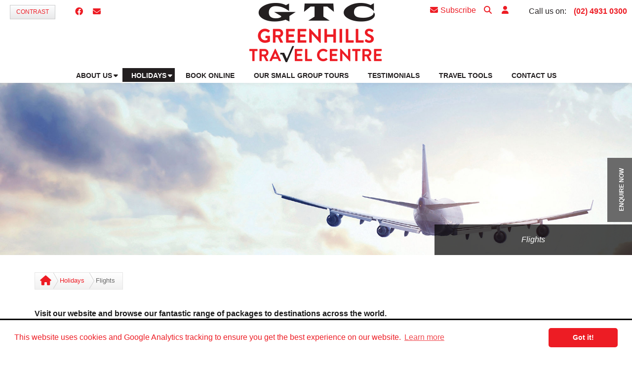

--- FILE ---
content_type: text/html; charset=utf-8
request_url: https://www.greenhillstravelcentre.com.au/flights
body_size: 39451
content:


<!DOCTYPE html>
<html lang="en">
<head>
    <meta charset="UTF-8">
<script>var verdi=function(){return{waitJquery:function(e){window.jQuery?e():setTimeout(function(){verdi.waitJquery(e)},50)}}}(),vv=verdi;</script><script></script>
    <!-- Google Tag Manager -->
    <script>(function(w,d,s,l,i){w[l]=w[l]||[];w[l].push({'gtm.start':
    new Date().getTime(),event:'gtm.js'});var f=d.getElementsByTagName(s)[0],
    j=d.createElement(s),dl=l!='dataLayer'?'&l='+l:'';j.async=true;j.src=
    '//www.googletagmanager.com/gtm.js?id='+i+dl;f.parentNode.insertBefore(j,f);
    })(window,document,'script','dataLayer','GTM-55T76T');</script>
    <!-- End Google Tag Manager -->

    <title>Flights Travel &amp; Holidays | Greenhills Travel Centre</title>
    <!-- Basic Page Needs
    ================================================== -->
    <meta http-equiv="Content-Type" content="text/html; charset=utf-8">
    <meta http-equiv="X-UA-Compatible" content="IE=edge">
    <!-- Mobile Specific Metas
    ================================================== -->
    <meta name="viewport" content="width=device-width, minimum-scale=1.0, maximum-scale=1.0">
    <meta name="apple-mobile-web-app-capable" content="yes">
    <meta name="format-detection" content="telephone=no">
    <!-- Stylesheets
    ================================================== -->
    <!-- Custom styles for this template -->  
    <link href="/bundledmin/css8946?v=qNlxooDm_PSfzeMKag4aKFipbXUP0ej6T80cm6WFgx81" rel="stylesheet"/>
<link rel="stylesheet" href="https://code.jquery.com/ui/1.14.1/themes/base/jquery-ui.css">
<link rel="canonical" href="https://www.travellerschoice.com.au:443/flights">
<meta name="description" content="Visit our website and browse our fantastic range of packages to destinations across the world." />




<script type="text/javascript">
// <![CDATA[
function SubmitSearchForm( e )
{		
	var theSearchBox
	if( document.getElementById )
	{
		theSearchBox = document.getElementById( "strSearch" );
	}
	else
	{
		theSearchBox = currentForm.strSearch;
	}
	
	if(theSearchBox.value != '')
	{
		currentForm.action="https://www.greenhillstravelcentre.com.au/search-results";
		return true;
	}
	else
	{
		alert('Please enter a keyword to search for.');
		currentForm.strSearch.focus();			
		return abortFormSubmit ( e );
		
	}	
}
// ]]>
</script>
<!-- | Favicon | -->
<link rel="icon" href="/cproot/custom/86/2191/709998/GTC-Favicon0.png">
<link rel="stylesheet" type="text/css" href="//cdnjs.cloudflare.com/ajax/libs/cookieconsent2/3.1.0/cookieconsent.min.css">
<script src="//cdnjs.cloudflare.com/ajax/libs/cookieconsent2/3.1.0/cookieconsent.min.js"></script>
<script>
window.addEventListener("load", function(){window.cookieconsent.initialise({"palette": {"popup": {"background": "#ffffff", "text": "#ED1C24"}, "button": {"background": "#ED1C24", "text": "#ffffff"}}, "theme": "classic", "content": {"message": "This website uses cookies and Google Analytics tracking to ensure you get the best experience on our website.", "href": "/privacy-policy"}})});
window.addEventListener("load", function(){$(".cc-compliance a.cc-btn").addClass("fText");$(".cc-banner").css("border-color", "#000");});
</script>
<style>
#topbar .wrap, #offers ul li a.firstone {
background: none repeat scroll 0 0 #ED1C24 !important;}

h1, h2, h3, h4, h5, h6, .swdghed, .boxHeader, #perfectHoliday .boxHeader, a, a:hover, #nav li a:hover, #nav .currentLi a, #nav li a.active, #nav li a#active, #nav li a#active:hover, #offers ul li .offerHeader,.commentQuote, .redHeader, .directoryItemName, .searchResultsHeader, .directoryItemSaveFavouritesLink, .tcmFormTitleBannerText, #hiddenNavigation a:hover, .fnav ul li a:hover,.directoryItemDestination span.red, .directoryItemNameDetailed, .companyContactName, .dFormHeaderText, .dynamicFormTitle, .dynamicFormSubTitle, .item-title, .details-page-details, .megamenu ul li a:hover, .megamenu ul li span:hover, .default-content .tacLink, .review-snippet .ellipsis {
color: #ED1C24 !important;}

input.btn, input.btn_submit, button.btn_submitForm, a.btn-small, .more-btn a, .evenMoreDetailsLink a, #saveToFavouritesTop, .pmSearchResultsView .button, a.btn_submitForm, .hom-comp-img-agent, .hom-comp-img-agent img, .rhs-comp-img-agent img, .ttContent .img img, .agentBarHeader h2, ul.rollovermenu3d a.main_menu::after, .homepage-holiday-finder, .dtc-subscription, .hombanwrp .carousel-inner, .directoryItemDescription .carousel-inner, .red-btn, .dFormSubmit, .searchSubmitButtonStd, .basicSearchFormSubmitBtn, .changeSearchTypeButtonContainer input[type="submit"], .copyright-section, .copyright-section .members-cont a, .details-page-main-carousel .carousel-indicators .active, .bordered-content-header.primary, .btn.primary, .tchhpcModalContent h2 {
background-color: #ED1C24 !important;}

.cssarr, .product-places .panel { border-top-color: #ED1C24 !important;}
.cssarr.on { border-bottom-color: #ED1C24 !important;}
.cssarr.go, .cssarr.sub { border-left-color: #ED1C24 !important;}
#directoryItemDetailed .enquire_now_btn {
color: #fff !important;}

.btn.primary {
border-color: #ED1C24;}
</style>

</head>
<body>

<!-- Google Tag Manager -->
<noscript><iframe src="//www.googletagmanager.com/ns.html?id=GTM-55T76T" height="0" width="0" style="display:none;visibility:hidden"></iframe></noscript>
<!-- End Google Tag Manager -->

<div id="fb-root"></div>
<script>(function(d, s, id) {
  var js, fjs = d.getElementsByTagName(s)[0];
  if (d.getElementById(id)) return;
  js = d.createElement(s); js.id = id;
  js.src = "//connect.facebook.net/en_GB/sdk.js#xfbml=1&version=v2.5";
  fjs.parentNode.insertBefore(js, fjs);
}(document, 'script', 'facebook-jssdk'));</script>
<form name="aspnetForm" method="post" action="/flights" id="aspnetForm" enctype="multipart/form-data" novalidate="">
<input name="__RequestVerificationToken" type="hidden" value="qNUFEYBOB6u5I5ukm1WxdVbWNu2RCZn7I3kpAjq1qdvV_xRfBoZubjAD1joFFliv-STNQyvORz4v4XfzM_dq06jg4bI1" />
<input type="hidden" name="__verdi_SUBMITTEDPREFIX" id="__verdi_SUBMITTEDPREFIX">
<div>
<input type="hidden" name="defaultControl_ctl00_RadScriptManager1_TSM" id="defaultControl_ctl00_RadScriptManager1_TSM" value="" />
<input type="hidden" name="__EVENTTARGET" id="__EVENTTARGET" value="" />
<input type="hidden" name="__EVENTARGUMENT" id="__EVENTARGUMENT" value="" />
<input type="hidden" name="__VIEWSTATE" id="__VIEWSTATE" value="/[base64]/////[base64]" />
</div>

<script type="text/javascript">
//<![CDATA[
var theForm = document.forms['aspnetForm'];
if (!theForm) {
    theForm = document.aspnetForm;
}
function __doPostBack(eventTarget, eventArgument) {
    if (!theForm.onsubmit || (theForm.onsubmit() != false)) {
        theForm.__EVENTTARGET.value = eventTarget;
        theForm.__EVENTARGUMENT.value = eventArgument;
        theForm.submit();
    }
}
//]]>
</script>


<script src="/WebResource.axd?d=OOBWVfj9WhWYJf6LFSYxKF1K1V8_GTv-IyrZZSgAAXUk3V3PDGaRQF98bLoHRiEddePynMRwZsgVbgNXZW6niqE8nsY1&amp;t=638901824248157332" type="text/javascript"></script>

<link class='Telerik_stylesheet' type='text/css' rel='stylesheet' href='/WebResource.axd?d=FuAtD103GJRgMiuff_IUs0PjXwcHAetvBshIxJY6DId2aeoPEAXZjXoeaWj0sEA8Ejfk3TxhcHbNLxEu94VgyujMEPXLTRV9o8rT3xruc9rl3VvEManXl2ASU8xCj87ZeXlyW4z0heJiC3UngHX5qZwWnxQ1&amp;t=638914601624303308' /><link class='Telerik_stylesheet' type='text/css' rel='stylesheet' href='/WebResource.axd?d=8jNcz0uATCChYMWF5wOVbWduPcDEBZlAv4cGoV1Sc7wWxy_9WDSqTreUcbNwmT-4d-MkeafEK5Q1aVixEudPJfd_MGaRjKbVP1rgkEG5xvRHY67AvFXuSk8khIjUlbNC3wYy8-k8VKFW3hjQCW3Ja9fkpv01&amp;t=638914601624303308' /><link class='Telerik_stylesheet' type='text/css' rel='stylesheet' href='/WebResource.axd?d=Hs_AS3LnH68uzl9yC7HiLF4GXT8u4wO9hVsdL1XZVqJJd7n9_fW3tt8H2OUymlgboEaqH1MaYRzPcl80yh6eGG8FAp6HXnZpvLAa6UXrlSmGkZwlXR7jGQ81UkEUu-JlbFGdZ09dO2hg0knYqwRPFIGAMmA1&amp;t=638914601624303308' /><link class='Telerik_stylesheet' type='text/css' rel='stylesheet' href='/WebResource.axd?d=FEybvhuW2P7GAOz5mObizmb1AwXs9x7xfCM-CQQoNUqJUNnrt3MkcQjg03HoDjjJeQrSpL6P4HLrPgUJ3v7PUBqd2nw5mcp-ozmJbR8lMMq6zVJlsK37qSCBOUql82lN4SuY1L3nIteyxLip5NknojWL1ySkjDf73ESORTUn6Di8fOvF0&amp;t=638914601624303308' /><link class='Telerik_stylesheet' type='text/css' rel='stylesheet' href='/WebResource.axd?d=rLhipiSOaErwXFVi98aFdgHVGu7W8_Mk7A5Vfi_8xS-d2lX6E_OstxBLXvItp7s5jmpf1qgxxjIcAeQXskOiCI8boIQ92M-KxgUKnxpmg8n8-Z9o_5Y26JBkcz3bk_1WwYo6BZhSB8UmCzw1aQToE4iJR5A1&amp;t=638914601624303308' /><link class='Telerik_stylesheet' type='text/css' rel='stylesheet' href='/WebResource.axd?d=d9XWz33TFi6HHh-MuIj64DbcOQuv8SRMNeqOi4QKCTbf8y2EY2dHUFCHjSzajQf8ZT3JLLlfecnQPGN0MwilLYwp0UbA_8AJQVHZdclHYkzWezn_wdRObtkVncKtt5U2nQyfw_RRBZcW_QcjNFv7wwR7J9F5o6des2GBZvjrF8pMnmF80&amp;t=638914601624303308' /><link class='Telerik_stylesheet' type='text/css' rel='stylesheet' href='/WebResource.axd?d=TEXzYfw-qG_7Z0OzGz4Dj65hIeldjtk-Kq02uvIJKm1IiOVAu1pOyNnL6LL20eXgXIXbwsdtksCp_TLyOOlvNhl-vVRNBr3vBPyq9eMgixD6tIA0ucob5cOaXGMEu4z5m2F1GQ2TTEfoaM41ad1oTgpUWVo1&amp;t=638914601624303308' /><link class='Telerik_stylesheet' type='text/css' rel='stylesheet' href='/WebResource.axd?d=rHVynJDP33CWtprlu7fBc3zNX6Vgr6Z5a8zPQPUdKhBEauR1mILDx3bwisxYxHbO-mawtIpvyAV2KPiQ3lC4COo76uTtpjelf1OYzHoto9G_FS5a7py1nIxnW8FlcSqGHmpacfP6OgxeUoZSchWBU5CN7DPHZ8slinkpGkwyTDCgCUIq0&amp;t=638914601624303308' />
<script src="/Telerik.Web.UI.WebResource.axd?_TSM_HiddenField_=defaultControl_ctl00_RadScriptManager1_TSM&amp;compress=1&amp;_TSM_CombinedScripts_=%3b%3bSystem.Web.Extensions%2c+Version%3d4.0.0.0%2c+Culture%3dneutral%2c+PublicKeyToken%3d31bf3856ad364e35%3aen-AU%3aa8328cc8-0a99-4e41-8fe3-b58afac64e45%3aea597d4b%3ab25378d2%3bTelerik.Web.UI%2c+Version%3d2022.3.1109.45%2c+Culture%3dneutral%2c+PublicKeyToken%3d121fae78165ba3d4%3aen-AU%3aaa5505de-2c5c-46bb-a9da-169bdb14ed36%3a16e4e7cd%3aed16cbdc%3a33715776%3af7645509%3a24ee1bba%3af46195d3%3a2003d0b8%3ac128760b%3a88144a7a%3a1e771326%3aaa288e2d%3ab092aa46%3a78b9daca" type="text/javascript"></script>
<script type="text/javascript">
//<![CDATA[
if (typeof(Sys) === 'undefined') throw new Error('ASP.NET Ajax client-side framework failed to load.');
//]]>
</script>

<script type="text/javascript">
//<![CDATA[
Sys.WebForms.PageRequestManager._initialize('defaultControl$ctl00$RadScriptManager1', 'aspnetForm', ['tdefaultControl$ctl00$RadAjaxManager1SU',''], [], [], 90, '');
//]]>
</script>

<!-- 2022.3.1109.45 --><div id="defaultControl_ctl00_RadAjaxManager1SU">
	<span id="defaultControl_ctl00_RadAjaxManager1" style="display:none;"></span>
</div><script type="JavaScript">
        if (Telerik.Web.UI.RadComboBox != undefined) {
            Telerik.Web.UI.RadComboBox.prototype._onError = function(args)
        {
            var errorMessage = $T.RadComboBox._extractErrorMessage(args);
            // alert(errorMessage);
        }
    }
    </script>
<!-- load global header -->
<div class="overlay-search">
    <span class="close-search-overlay">
        <span class="x1"></span>
        <span class="x2"></span>
    </span>
    <div class="full-search-container">
        <div id="verdiSection8965" class="verdiSection"><!-- <<<<EditPencilMarkerSection[A1:06] Search>>>> -->


<div id="BasicSearch">
    
    <div class="formRow">
        
         
        <div id="defaultControl_ctl00_place8965_ctl00_predictiveKeywordBasicSearch" class="RadComboBox RadComboBox_Default RadComboBoxWithLabel" style="white-space:normal;">
	<label for="defaultControl_ctl00_place8965_ctl00_predictiveKeywordBasicSearch_Input" class="rcbLabel">Search</label><span class="rcbInner rcbToggleButtonHidden"><input name="defaultControl$ctl00$place8965$ctl00$predictiveKeywordBasicSearch" type="text" class="rcbInput radPreventDecorate" id="defaultControl_ctl00_place8965_ctl00_predictiveKeywordBasicSearch_Input" value="" /></span><div class="rcbSlide" style="z-index:6000;display:none;"><div id="defaultControl_ctl00_place8965_ctl00_predictiveKeywordBasicSearch_DropDown" class="RadComboBoxDropDown RadComboBoxDropDown_Default "><div class="rcbScroll rcbWidth"></div></div></div><input id="defaultControl_ctl00_place8965_ctl00_predictiveKeywordBasicSearch_ClientState" name="defaultControl_ctl00_place8965_ctl00_predictiveKeywordBasicSearch_ClientState" type="hidden" />
</div>

        <script>            
            // Enclose search term in double quotes.
            // If the selected search term does not contain a double quote, 
            // enclose the term in quotes so that the search performs an exact term search.
            function QuoteItBasicSearch(sender, eventArgs) {
                if (sender.get_text().indexOf('"') == -1) {
                    sender.set_text(sender.get_text());
                    sender.set_text("\"" + sender.get_text() + "\"");
                }
                
								// After the search term has been quoted click submit button.
                var submitTimeout = setTimeout(clickBasicSearchFormSubmitBtn, 300);
            }

            function OnClientDropDownOpeningBasicSearch(sender, args) {
                if (sender.get_text().length < 2) {
                    args.set_cancel(true);
                    sender.clearItems();
                }
            }

            // Hide results container if there are no results to display.
            function OnClientItemsRequestedBasicSearch(sender, eventArgs) {
                if (sender.get_items().get_count() < 1) {
                    sender.hideDropDown();
                }
            }

            // Fill strSearch hidden field with value of combo box.
            function fillSearchField() {
                var combo1 = $find("defaultControl_ctl00_place8965_ctl00_predictiveKeywordBasicSearch");
                if (combo1) {
                    document.getElementById('strSearch').value = combo1.get_text();
                }
            }

            // ComboBox Enter Key Press Handling
            function HandleComboBoxKeyPressBasicSearch(sender, eventArgs) {
                if (eventArgs.get_domEvent().keyCode == 13) {
                    var submitTimeout = setTimeout(clickBasicSearchFormSubmitBtn, 300);
                }
            }

            // Click the submit button
            function clickBasicSearchFormSubmitBtn() {
                // Basic search submitting to main search can sometimes cause viewstate issues
                // to combat that we kill the viewstate value before submitting the form.
                vv.waitJquery(function() {
                    $(function() {
                        $("#__VIEWSTATE").val("");
                        $(".basicSearchFormSubmitBtn").click();
                    });
                });
            }
        </script>
        <input type="hidden" name="strSearch" id="strSearch" value="" />

        <button id="defaultControl_ctl00_place8965_ctl00_SearchFormSubmit" class="basicSearchFormSubmitBtn" type="submit" onclick="fillSearchField();setOnSubmit(this.form, SubmitSearchForm);" aria-label="search the site">search the site</button>
    </div>
    
    
</div>
</div><!-- //end verdiSection8965 '[A1:06] Search' | -->
    </div>
</div>
<div class="header-soc-top">
    <div class="header-soc-net">
        <a class="contrast-btn" href="#" title="Turn high contrast on/off">Contrast</a>
        <div id="verdiSection8960" class="verdiSection"><!-- <<<<EditPencilMarkerSection[A1:01] Font Resizer>>>> -->
<div id="defaultControl_ctl00_place8960_ctl00_divInlineContentOutput" class="outerLayer"></div></div><!-- //end verdiSection8960 '[A1:01] Font Resizer' | -->
        <div id="verdiSection8961" class="verdiSection"><!-- <<<<EditPencilMarkerSection[A1:02] Header Content Area>>>> -->


    <div class="net-btn-cont">
    

	    <a title="Facebook" target="_blank" href="https://www.facebook.com/GreenhillsTravelCentre"><i class="fa-brands fa-facebook"></i></a>
    
        
    
            <a href="/newsletter-subscription" title="Sign up to receive our newsletter"><i class="fa fa-envelope"></i></a>
    
    </div>
</div><!-- //end verdiSection8961 '[A1:02] Header Content Area' | -->
    </div>
    <div class="header-cont-details">
        <div id="verdiSection8962" class="verdiSection"><!-- <<<<EditPencilMarkerSection[A1:03] Agent Phone Numbers>>>> -->

            <span class="top-icons">
    
            <a href="/newsletter-subscription" class="header-subscribe-icon" title="Sign up to receive our newsletter"><i class="fa fa-envelope"></i>Subscribe</a>
    
        
<a class="header-search-icon" href="javascript:void(0)" title="Search"><i class="fa fa-search"></i></a>
<a class="header-user" role="button" data-animation="scale-up" title="Agent Login" href="javascript:void(0)" data-toggle="dropdown" data-target=".header-cont-details"><i class="fa fa-user"></i></a>
</span>
<span class="header-phone">
 

        <div class="header-phone">
            <div class="pitem">
				<div class="hploc">Call us on:</div>
				<span class="pnum"><a href="tel:(02) 4931 0300">(02) 4931 0300</a></span>
			</div>
	    </div>
    
           
</span> </div><!-- //end verdiSection8962 '[A1:03] Agent Phone Numbers' | -->
        <div class="agent-login-content" role="menu">
            <div id="verdiSection8963" class="verdiSection"><!-- <<<<EditPencilMarkerSection[A1:04] Agent Login>>>> -->


<script>
    vv.waitJquery(function () {
        $(function() {
            if ($("#footer-section a:contains('Agent Login')").length || location.hostname.indexOf(".dev12") > -1) {
                if ($("#footer-section a:contains('Agent Login')").length) {
                    var mexHref = $("#footer-section a:contains('Agent Login')").prop("href");
                } else {
                    var mexHref = "https://tc-hub.dev12.ibc.com.au/";
                }

                if ($("#lgnfrm").length) {
                    $("#lgnfrm").prop("action", mexHref);
                }

                $("#ForgotPassword").prop("href", mexHref + "?loginEvent=showforgotpassword");
            }

            // If we are on an agent website the form tags will have been stripped
            // so we need to deal with that.
            if (!$("#lgnfrm").length) {
                var stripIt = getFieldPrefix($(".agentLoginUsername").prop("name"));
                $(".agent-login-content .agtlgnfm").each(function() {
                    $(this).prop("name", $(this).prop("name").replace(stripIt, ""));
                    $(this).prop("id", $(this).prop("id").replace(stripIt, ""));
                });

                var mexHref = $("#footer-section a:contains('Agent Login')").prop("href");
                var loginHref = mexHref;
                
                // On form submission
                $(".agent-login").on("click",
                    function (e) {

                        // If the agent has a blog check if the user wants to login to the blog or TC Hub.
                        if ($(".bloginUrl").length) {
                            var bloginHref = $(".bloginUrl").val();
                            if ($("#DoBlogin").is(":checked")) {
                                loginHref = bloginHref;
                            } else {
                                loginHref = mexHref;
                            }
                        }

                        // Manually remove .NET and Verdi fields before posting the form.
                        // To prevent ViewState issues.
                        $("#__EVENTARGUMENT").remove();
                        $("#__EVENTTARGET").remove();
                        $("#__VIEWSTATE").remove();
                        $("#__VIEWSTATEGENERATOR").remove();
                        $("#__verdi_SUBMITTEDPREFIX").remove();
                        $("#defaultControl_ctl00_RadScriptManager1_TSM").remove();
                        $("#aspnetForm").prop("action", loginHref);
                    });
            }

            //This has been added to solve the "not defined" error when the verdi-common.js (orig source of the getFieldPrefix) 
            //is included in the bundling/minification. The verdi-common.js is always in the footer.
            function getFieldPrefix(fieldName) {
                var prefix = null;
                if (fieldName != undefined) {
                    if (fieldName.match(/^ASPIP[0-9]+_[0-9]+_/i)) {
                        prefix = fieldName.match(/^ASPIP[0-9]+_[0-9]+_/i)[0];
                    }
                }
                return prefix == null ? '' : prefix;
            }
        });
    });
</script>


    
        

        <div class="form-group">
            <input type="text" name="ASPIP8963_0_userUsername" placeholder="Username" class="form-control agtlgnfm agentLoginUsername" />
        </div>
        <div class="form-group">
            <input type="password" name="ASPIP8963_0_userPassword" placeholder="Password" class="form-control agtlgnfm" />
        </div>
        <div class="form-group">
            <label>
                <input type="checkbox" id="ASPIP8963_0_RememberLogin" name="ASPIP8963_0_RememberLogin" checked="checked" class="agtlgnfm" />
                Remember Login?
            </label>
        </div>
        <div class="form-group">
            <a href="https://tc-hub.com.au/?loginEvent=showforgotpassword" id="ForgotPassword">Forgot your password?</a>
        </div>
        <input type="hidden" name="ASPIP8963_0_loginEvent" value="login" class="agtlgnfm">
        <input type="submit" class="red-btn agent-login" value="Login">
    <input type="hidden" name="META_ASPIP8963_0_formTarget" id="META_ASPIP8963_0_formTarget" value="https://tc-hub.com.au/?formSection=8963&amp;formNumber=0">




<script type="text/javaScript">
function changeFormS8963C0()
{
var theForm = document.getElementById("aspnetForm");
document.getElementById("__verdi_SUBMITTEDPREFIX").value = 'ASPIP8963_0_';

theForm.action = 'https://tc-hub.com.au/?formSection=8963&formNumber=0';
$(theForm).prop('enctype', 'application/x-www-form-urlencoded');
theForm.method = 'post';
theForm.META_ASPIP8963_0_formTarget.value = '';


}

</script>
</div><!-- //end verdiSection8963 '[A1:04] Agent Login' | -->
        </div>
    </div>  
</div>
<header id="masthead" class="site-header" data-anchor-target=".hero-bg" data-top="background: rgba(255,255,255,0); border-bottom-color: rgba(204,204,204,0);" data-70-top-bottom="background: rgba(255,255,255,1); border-bottom-color: rgba(204,204,204,1);">
        <div class="row">
            <div class="col-md-12">
                <div class="logo">
                    <div id="verdiSection8964" class="verdiSection"><!-- <<<<EditPencilMarkerSection[A1:05] Agent Logo>>>> -->

  
  <a href="/">
      <img src="/cproot/custom/63/2191/368157/Greenhills-Logo-Agent-Site.gif"
         alt="Greenhills Travel Centre"  />
  </a>
  
 </div><!-- //end verdiSection8964 '[A1:05] Agent Logo' | -->
                </div>
            </div>
        </div>
         <!--.Main Nav-->
        <div class="navbar navbar-default navbar-static-top">
            <div class="navbar-header">
              <button type="button" class="navbar-toggle" data-toggle="collapse" data-target=".navbar-collapse">
                <span class="icon-bar"></span>
                <span class="icon-bar"></span>
                <span class="icon-bar"></span>
              </button>
            </div>
            <div id="verdiSection8966" class="verdiSection"><!-- <<<<EditPencilMarkerSection[A1:07] Navigation>>>> -->



<nav class="navbar-collapse collapse">
 <!--ActiveClass="active" ParentClass="dropdown"-->


<ul class="nav navbar-nav rollovermenu3d">
        <li class="dropdown">
            <a class="dropdown-toggle main_menu" href='/about-us' data-text="About Us">
                <span>About Us<i class="fa fa-caret-down"></i></span>
            </a>
            <ul class="nav navbar-nav rollovermenu3d">
        <li class="">
            <a class="" href='/about-us/our-team' data-text="Our Team">
                <span>Our Team</span>
            </a>
            
        </li>
    </ul>
        </li>
    
        <li class="active dropdown menu-large">
            <a class="dropdown-toggle main_menu" href='/holidays' data-text="Holidays">
                <span>Holidays<i class="fa fa-caret-down"></i></span>
            </a>
            
<ul class="dropdown-menu megamenu row">
    <li class="m-dropdown-item">
        

        <div class="col-md-6 col-sm-6 megamenu-part part-one">
            <h3>Destinations</h3>
            <ul>
        
	        <li class="arrowDownDestination">
	            <span>Africa & Middle East</span>
                <div class="destinationList" style="display: none">
	            <ul>
	                <li class="arrowRightDestination">
	                    <a href="/africa-middle-east">
	                        All Africa & Middle East
	                    </a>
	                </li>
                   		
			                <li class="arrowRightDestination">
			                    <a href="/africa-middle-east/botswana">
			                        Botswana
			                    </a>
			                </li>
	                    		
			                <li class="arrowRightDestination">
			                    <a href="/africa-middle-east/egypt">
			                        Egypt
			                    </a>
			                </li>
	                    		
			                <li class="arrowRightDestination">
			                    <a href="/africa-middle-east/kenya">
			                        Kenya
			                    </a>
			                </li>
	                    		
			                <li class="arrowRightDestination">
			                    <a href="/africa-middle-east/lesotho">
			                        Lesotho
			                    </a>
			                </li>
	                    		
			                <li class="arrowRightDestination">
			                    <a href="/africa-middle-east/malawi">
			                        Malawi
			                    </a>
			                </li>
	                    		
			                <li class="arrowRightDestination">
			                    <a href="/africa-middle-east/south-africa">
			                        South Africa
			                    </a>
			                </li>
	                    		
			                <li class="arrowRightDestination">
			                    <a href="/africa-middle-east/tanzania">
			                        Tanzania
			                    </a>
			                </li>
	                    		
			                <li class="arrowRightDestination">
			                    <a href="/africa-middle-east/united-arab-emirates">
			                        United Arab Emirates
			                    </a>
			                </li>
	                    		
			                <li class="arrowRightDestination">
			                    <a href="/africa-middle-east/zambia">
			                        Zambia
			                    </a>
			                </li>
	                    
               </ul>
                </div>
           </li>
	    
    
	        <li class="arrowDownDestination">
	            <span>Antarctica</span>
                <div class="destinationList" style="display: none">
	            <ul>
	                <li class="arrowRightDestination">
	                    <a href="/antarctica">
	                        All Antarctica
	                    </a>
	                </li>
                   
               </ul>
                </div>
           </li>
	    
    
	        <li class="arrowDownDestination">
	            <span>Asia</span>
                <div class="destinationList" style="display: none">
	            <ul>
	                <li class="arrowRightDestination">
	                    <a href="/asia">
	                        All Asia
	                    </a>
	                </li>
                   		
			                <li class="arrowRightDestination">
			                    <a href="/asia/india">
			                        India
			                    </a>
			                </li>
	                    		
			                <li class="arrowRightDestination">
			                    <a href="/asia/maldives">
			                        Maldives
			                    </a>
			                </li>
	                    		
			                <li class="arrowRightDestination">
			                    <a href="/asia/mongolia">
			                        Mongolia
			                    </a>
			                </li>
	                    		
			                <li class="arrowRightDestination">
			                    <a href="/asia/vietnam">
			                        Vietnam
			                    </a>
			                </li>
	                    
               </ul>
                </div>
           </li>
	    
    
	        <li class="arrowDownDestination">
	            <span>Australia & NZ</span>
                <div class="destinationList" style="display: none">
	            <ul>
	                <li class="arrowRightDestination">
	                    <a href="/australia-nz">
	                        All Australia & NZ
	                    </a>
	                </li>
                   		
			                <li class="arrowRightDestination">
			                    <a href="/australia-nz/australia">
			                        Australia
			                    </a>
			                </li>
	                    		
			                <li class="arrowRightDestination">
			                    <a href="/australia-nz/norfolk-island">
			                        Norfolk Island
			                    </a>
			                </li>
	                    		
			                <li class="arrowRightDestination">
			                    <a href="/australia-nz/northern-territory">
			                        Northern Territory
			                    </a>
			                </li>
	                    		
			                <li class="arrowRightDestination">
			                    <a href="/australia-nz/queensland">
			                        Queensland
			                    </a>
			                </li>
	                    		
			                <li class="arrowRightDestination">
			                    <a href="/australia-nz/western-australia">
			                        Western Australia
			                    </a>
			                </li>
	                    
               </ul>
                </div>
           </li>
	    
		</ul>
        <ul>
		
    
	        <li class="arrowDownDestination">
	            <span>Pacific</span>
                <div class="destinationList" style="display: none">
	            <ul>
	                <li class="arrowRightDestination">
	                    <a href="/pacific">
	                        All Pacific
	                    </a>
	                </li>
                   		
			                <li class="arrowRightDestination">
			                    <a href="/pacific/fiji">
			                        Fiji
			                    </a>
			                </li>
	                    		
			                <li class="arrowRightDestination">
			                    <a href="/pacific/samoa">
			                        Samoa
			                    </a>
			                </li>
	                    
               </ul>
                </div>
           </li>
	    
    
	        <li class="arrowDownDestination">
	            <span>Europe</span>
                <div class="destinationList" style="display: none">
	            <ul>
	                <li class="arrowRightDestination">
	                    <a href="/europe">
	                        All Europe
	                    </a>
	                </li>
                   		
			                <li class="arrowRightDestination">
			                    <a href="/europe/austria">
			                        Austria
			                    </a>
			                </li>
	                    		
			                <li class="arrowRightDestination">
			                    <a href="/europe/belgium">
			                        Belgium
			                    </a>
			                </li>
	                    		
			                <li class="arrowRightDestination">
			                    <a href="/europe/croatia">
			                        Croatia
			                    </a>
			                </li>
	                    		
			                <li class="arrowRightDestination">
			                    <a href="/europe/czech-republic">
			                        Czech Republic
			                    </a>
			                </li>
	                    		
			                <li class="arrowRightDestination">
			                    <a href="/europe/denmark">
			                        Denmark
			                    </a>
			                </li>
	                    		
			                <li class="arrowRightDestination">
			                    <a href="/europe/estonia">
			                        Estonia
			                    </a>
			                </li>
	                    		
			                <li class="arrowRightDestination">
			                    <a href="/europe/finland">
			                        Finland
			                    </a>
			                </li>
	                    		
			                <li class="arrowRightDestination">
			                    <a href="/europe/france">
			                        France
			                    </a>
			                </li>
	                    		
			                <li class="arrowRightDestination">
			                    <a href="/europe/germany">
			                        Germany
			                    </a>
			                </li>
	                    		
			                <li class="arrowRightDestination">
			                    <a href="/europe/gibraltar">
			                        Gibraltar
			                    </a>
			                </li>
	                    		
			                <li class="arrowRightDestination">
			                    <a href="/europe/greece">
			                        Greece
			                    </a>
			                </li>
	                    		
			                <li class="arrowRightDestination">
			                    <a href="/europe/greenland">
			                        Greenland
			                    </a>
			                </li>
	                    		
			                <li class="arrowRightDestination">
			                    <a href="/europe/hungary">
			                        Hungary
			                    </a>
			                </li>
	                    		
			                <li class="arrowRightDestination">
			                    <a href="/europe/iceland">
			                        Iceland
			                    </a>
			                </li>
	                    		
			                <li class="arrowRightDestination">
			                    <a href="/europe/italy">
			                        Italy
			                    </a>
			                </li>
	                    		
			                <li class="arrowRightDestination">
			                    <a href="/europe/latvia">
			                        Latvia
			                    </a>
			                </li>
	                    		
			                <li class="arrowRightDestination">
			                    <a href="/europe/liechtenstein">
			                        Liechtenstein
			                    </a>
			                </li>
	                    		
			                <li class="arrowRightDestination">
			                    <a href="/europe/lithuania">
			                        Lithuania
			                    </a>
			                </li>
	                    		
			                <li class="arrowRightDestination">
			                    <a href="/europe/malta">
			                        Malta
			                    </a>
			                </li>
	                    		
			                <li class="arrowRightDestination">
			                    <a href="/europe/monaco">
			                        Monaco
			                    </a>
			                </li>
	                    		
			                <li class="arrowRightDestination">
			                    <a href="/europe/montenegro">
			                        Montenegro
			                    </a>
			                </li>
	                    		
			                <li class="arrowRightDestination">
			                    <a href="/europe/netherlands">
			                        Netherlands
			                    </a>
			                </li>
	                    		
			                <li class="arrowRightDestination">
			                    <a href="/europe/norway">
			                        Norway
			                    </a>
			                </li>
	                    		
			                <li class="arrowRightDestination">
			                    <a href="/europe/poland">
			                        Poland
			                    </a>
			                </li>
	                    		
			                <li class="arrowRightDestination">
			                    <a href="/europe/slovakia">
			                        Slovakia
			                    </a>
			                </li>
	                    		
			                <li class="arrowRightDestination">
			                    <a href="/europe/slovenia">
			                        Slovenia
			                    </a>
			                </li>
	                    		
			                <li class="arrowRightDestination">
			                    <a href="/europe/spain">
			                        Spain
			                    </a>
			                </li>
	                    		
			                <li class="arrowRightDestination">
			                    <a href="/europe/sweden">
			                        Sweden
			                    </a>
			                </li>
	                    		
			                <li class="arrowRightDestination">
			                    <a href="/europe/switzerland">
			                        Switzerland
			                    </a>
			                </li>
	                    		
			                <li class="arrowRightDestination">
			                    <a href="/europe/turkey">
			                        Turkey
			                    </a>
			                </li>
	                    		
			                <li class="arrowRightDestination">
			                    <a href="/europe/united-kingdom">
			                        United Kingdom
			                    </a>
			                </li>
	                    
               </ul>
                </div>
           </li>
	    
    
	        <li class="arrowDownDestination">
	            <span>North America</span>
                <div class="destinationList" style="display: none">
	            <ul>
	                <li class="arrowRightDestination">
	                    <a href="/north-america">
	                        All North America
	                    </a>
	                </li>
                   		
			                <li class="arrowRightDestination">
			                    <a href="/north-america/canada">
			                        Canada
			                    </a>
			                </li>
	                    		
			                <li class="arrowRightDestination">
			                    <a href="/north-america/usa-including-hawaii">
			                        USA including Hawaii
			                    </a>
			                </li>
	                    
               </ul>
                </div>
           </li>
	    
    
	        <li class="arrowDownDestination">
	            <span>South America</span>
                <div class="destinationList" style="display: none">
	            <ul>
	                <li class="arrowRightDestination">
	                    <a href="/south-america">
	                        All South America
	                    </a>
	                </li>
                   		
			                <li class="arrowRightDestination">
			                    <a href="/south-america/argentina">
			                        Argentina
			                    </a>
			                </li>
	                    		
			                <li class="arrowRightDestination">
			                    <a href="/south-america/chile">
			                        Chile
			                    </a>
			                </li>
	                    		
			                <li class="arrowRightDestination">
			                    <a href="/south-america/peru">
			                        Peru
			                    </a>
			                </li>
	                    
               </ul>
                </div>
           </li>
	    
    
            </ul>
        </div>
    
        <div class="col-md-6 col-sm-6 megamenu-part part-two">
            <h3>Experiences</h3>
            <ul>
    		
		<li>
		    <a href="/tours">
		        Tours
		    </a>
		</li>
	    
    		
		<li>
		    <a href="/family">
		        Family
		    </a>
		</li>
	    
    		
		<li>
		    <a href="/couples">
		        Couples
		    </a>
		</li>
	    
    		
		<li>
		    <a href="/events">
		        Events
		    </a>
		</li>
	    
		                        </ul>
                                <ul>
		
    		
		<li>
		    <a href="/flights">
		        Flights
		    </a>
		</li>
	    
    		
		<li>
		    <a href="/ocean-cruise">
		        Ocean Cruise
		    </a>
		</li>
	    
    		
		<li>
		    <a href="/river-cruise">
		        River Cruise
		    </a>
		</li>
	    
    		
		<li>
		    <a href="/luxury">
		        Luxury
		    </a>
		</li>
	    
		                        </ul>
                                <ul>
		
    		
		<li>
		    <a href="/self-drive">
		        Self Drive
		    </a>
		</li>
	    
    		
		<li>
		    <a href="/rail">
		        Rail
		    </a>
		</li>
	    
    		
		<li>
		    <a href="/solo-traveller">
		        Solo Traveller
		    </a>
		</li>
	    
    
        </ul>
        </div>
    
    </li>
</ul>

        </li>
    
        <li class="">
            <a class="main_menu" href='/book-online' data-text="Book Online">
                <span>Book Online</span>
            </a>
            
        </li>
    
        <li class="">
            <a class="main_menu" href='/our-small-group-tours' data-text="Our Small Group Tours">
                <span>Our Small Group Tours</span>
            </a>
            
        </li>
    
        <li class="">
            <a class="main_menu" href='/testimonials' data-text="Testimonials">
                <span>Testimonials</span>
            </a>
            
        </li>
    
        <li class="">
            <a class="main_menu" href='/travel-tools' data-text="Travel Tools">
                <span>Travel Tools</span>
            </a>
            
        </li>
    
        <li class="">
            <a class="main_menu" href='/contact-us' data-text="Contact Us">
                <span>Contact Us</span>
            </a>
            
        </li>
    </ul>

</nav></div><!-- //end verdiSection8966 '[A1:07] Navigation' | -->
        </div>
        <!-- /.Main Nav--> 
</header><!-- /#header -->
<div class="banner-message" style="display: none;"><i class="fa fa-times" aria-hidden="true"></i></div>
<!-- Custom HTML content added by Piniel -->
<section class="page_cover"> 
  <div id="verdiSection9021" class="verdiSection"><!-- <<<<EditPencilMarkerSection[A1:09] Header Banner>>>> -->

    <img class="img-carousel-back" src="/cproot/6858/10/Flights_w1920.jpg"
         srcset="/cproot/6858/10/Flights_w1920_w300.jpg 300w, /cproot/6858/10/Flights_w1920_w400.jpg 400w, /cproot/6858/10/Flights_w1920_w500.jpg 500w, /cproot/6858/10/Flights_w1920_w700.jpg 700w, /cproot/6858/10/Flights_w1920_w900.jpg 900w, /cproot/6858/10/Flights_w1920_w1200.jpg 1200w, /cproot/6858/10/Flights_w1920_w2000.jpg 2000w, /cproot/6858/10/Flights_w1920_w3000.jpg 3000w"
         sizes="100vw" alt="Flights" data-pin-no-hover="true">
    <p class="home-slider-txt" style="visibility: visible">Flights</p>
</div><!-- //end verdiSection9021 '[A1:09] Header Banner' | -->
</section>
<section class="standart-content">
    <div class="container">
        <div class="row">
            <div class="col-md-8" id="stdcontentmain">
                <div id="verdiSection8967" class="verdiSection"><!-- <<<<EditPencilMarkerSection[A2:00] Breadcrumb Navigation>>>> -->
<div class="breadcrumbNavigation"><ol><li><a href="https://www.greenhillstravelcentre.com.au/">Greenhills Travel Centre</a></li><li>Holidays</li></ol></div></div><!-- //end verdiSection8967 '[A2:00] Breadcrumb Navigation' | -->
                <div class="clear"></div>
                <div class="default-content">
                    
                    <div class="row">
                        <div class="col-md-12">
                            <div id="verdiSection8969" class="verdiSection"><!-- <<<<EditPencilMarkerSection[A2:02] Main Content Area A>>>> -->


</div><!-- //end verdiSection8969 '[A2:02] Main Content Area A' | -->
                        </div>
                    </div>                
                    <div class="row">
                        <div class="col-md-6">
                            <div id="verdiSection8972" class="verdiSection"><!-- <<<<EditPencilMarkerSection[A2:03] Panel Content B (Left)>>>> -->
<div id="defaultControl_ctl00_place8972_ctl00_divInlineContentOutput" class="outerLayer"></div></div><!-- //end verdiSection8972 '[A2:03] Panel Content B (Left)' | -->
                        </div>
                        <div class="col-md-6">
                            <div id="verdiSection8973" class="verdiSection"><!-- <<<<EditPencilMarkerSection[A2:03] Panel Content B (Right)>>>> -->
<div id="defaultControl_ctl00_place8973_ctl00_divInlineContentOutput" class="outerLayer"></div></div><!-- //end verdiSection8973 '[A2:03] Panel Content B (Right)' | -->
                        </div>
                    </div>     
                    <div class="row">
                        <div class="col-md-12">
                            <div id="verdiSection8974" class="verdiSection"><!-- <<<<EditPencilMarkerSection[A2:04] Main Content Area C>>>> -->






    <div class="directoryDestinationExperienceContent">
        <div class="read_more_content">
            <div class="short_content"><p><strong>Visit our website and browse our fantastic range of packages to destinations across the world.</strong> </div>
        </div>
    </div>










    
    <script type="text/javascript">
        vv.waitJquery(function () {
            $(function () {
                // Product breadcrumb handling
                var addBreadcrumbEntries = '<li><a href="/holidays">Holidays</a></li><li>Flights</li>';

                if (addBreadcrumbEntries != "" && $('.breadcrumbNavigation').length) {
                    $('.breadcrumbNavigation').html($('.breadcrumbNavigation').html()
                        .replace("<li>Our Products</li>", addBreadcrumbEntries));
                    $('.breadcrumbNavigation').html($('.breadcrumbNavigation').html()
                        .replace("<li>Cruise Club</li>", addBreadcrumbEntries));
                    $('.breadcrumbNavigation').html($('.breadcrumbNavigation').html()
                        .replace("<li>Holidays</li>", addBreadcrumbEntries));
                }
            });
        });
    </script>














 

    
    <div class="default-content-inner">
        <h1 class="main_heading">Your holiday results for Flights</h1>
        
    

    <script type="text/javascript">

        // Search Tag Display Handling
        var searchTagTemplate = '<div class="tag">{0}<a class="close_tag" tag-text="{1}" tag-type="{2}" href="javascript:void(0);"><span></span><span></span></a></div>';

        //create search TagEntries
        var searchTagEntries = [];
        searchTagEntries["cf-Travel_Experience"] = ["Flights"];

        function SubmitDirectorySearchForm(e) {
            currentForm.action = "https://www.greenhillstravelcentre.com.au/holidays?submitted=true";
            return true;
        }

        function setOnSubmitFilter(theForm, callback) {
            var autoCompleteBox = $find("defaultControl_ctl00_place8974_ctl00_HolidaySearch");
            var dummyAutoCompleteBox = $find("defaultControl_ctl00_place8974_ctl00_HolidaySearchDummy");

            for (var i = 0; i < dummyAutoCompleteBox.get_entries().get_count(); i++) {
                var existingEntry = dummyAutoCompleteBox.get_entries().getEntry(i);
                autoCompleteBox.get_entries().add(existingEntry);
            }

            dummyAutoCompleteBox.get_entries().clear();
            setOnSubmit(theForm, callback);
        }

        function setOnSubmitMain(theForm, callback) {
            var autoCompleteBox = $find("defaultControl_ctl00_place8974_ctl00_HolidaySearch");
            autoCompleteBox.get_entries().clear();
            setOnSubmitFilter(theForm, callback);
        }

        function HolidaySearch_OnClientLoad() {
            var autoCompleteBox = $find("defaultControl_ctl00_place8974_ctl00_HolidaySearch");

            autoCompleteBox.get_entries().clear();

            for (var key in searchTagEntries) {
                if ($('.search_tags')) {
                    for (var i = 0; i < searchTagEntries[key].length; i++) {
                        var newEntry = searchTagEntries[key][i];
                        // add existing search tags
                        $('.search_tags').append(searchTagTemplate.replace('{1}', newEntry).replace('{0}', newEntry).replace('{2}', key));

                        //add existing entry into search filter
                        var entry = new Telerik.Web.UI.AutoCompleteBoxEntry();
                        entry.set_text(newEntry);
                        entry.set_value(key + "-" + newEntry);
                        autoCompleteBox.get_entries().add(entry);
                    }
                }
            }

            $('.close_tag').off('click').on('click', function () {
                try {
                    var entries = autoCompleteBox.get_entries();
                    var entriesCount = entries.get_count();

                    for (var i = 0; i < entriesCount; i++) {
                        if (autoCompleteBox.get_entries().getEntry(i).get_text() == $(this).attr('tag-text')) {
                            var removeEntry = autoCompleteBox.get_entries().getEntry(i);
                            autoCompleteBox.get_entries().remove(removeEntry);
                            break;
                        }
                    }

                    setOnSubmitFilter(theForm, SubmitDirectorySearchForm);
                    currentForm.action = "https://www.greenhillstravelcentre.com.au/holidays?submitted=true";
                    theForm.submit();
                } catch (e) {

                }
            });
        }

        function HolidaySearchDummy_OnClientEntryAdding(sender, eventArgs) {

            var entries = sender.get_entries(),
                count = entries.get_count();

            for (var i = 0; i < count; i++) {
                if (entries.getEntry(i).get_text() == eventArgs.get_entry().get_text()) {
                    eventArgs.set_cancel(true);
                }
            }
        }

        function HolidaySearch_OnClientEntryAdding(sender, eventArgs) {

            var entries = sender.get_entries(),
                count = entries.get_count();

            for (var i = 0; i < count; i++) {
                if (entries.getEntry(i).get_text() == eventArgs.get_entry().get_text()) {
                    eventArgs.set_cancel(true);
                }
            }
        }
    </script>
    
    

    <style type="text/css">
        .travel-destination:before {
            content: "\f041";
        }

        .travel-experience:before {
            content: "\f0c0";
        }
    </style>

    <div class="row currently-show product-row">
        <div class="col-md-3 text-left">
            <label>Currently showing results for:</label>
        </div>
        <div class="col-md-6 text-left">
            <strong>Refine your holiday results</strong>
        </div>
    </div>
    <div class="row">
        <div class="col-md-3 text-left search_tags">
        </div>
        <div class=" col-md-5 text-left">
            <div style="display: none">
                <div id="defaultControl_ctl00_place8974_ctl00_HolidaySearch" class="RadAutoCompleteBox RadAutoCompleteBox_Default">
	<div class="racTokenList">
		<span id="defaultControl_ctl00_place8974_ctl00_HolidaySearch_taglist" class="racTagList"></span><input class="racInput radPreventDecorate" name="defaultControl$ctl00$place8974$ctl00$HolidaySearch" type="text" id="defaultControl_ctl00_place8974_ctl00_HolidaySearch_Input" />
	</div><div class="racSlide" style="z-index:7000;display:none;">
		<div class="RadAutoCompleteBoxPopup RadAutoCompleteBoxPopup_Default">
			<ul class="racList">
				<li class="racItem"><!-- --></li>
			</ul>
		</div>
	</div><input id="defaultControl_ctl00_place8974_ctl00_HolidaySearch_ClientState" name="defaultControl_ctl00_place8974_ctl00_HolidaySearch_ClientState" type="hidden" />
</div>
            </div>
            <div id="defaultControl_ctl00_place8974_ctl00_HolidaySearchDummy" class="RadAutoCompleteBox RadAutoCompleteBox_Default chosen-container">
	<div class="racTokenList">
		<span id="defaultControl_ctl00_place8974_ctl00_HolidaySearchDummy_taglist" class="racTagList"></span><input class="racInput radPreventDecorate" name="defaultControl$ctl00$place8974$ctl00$HolidaySearchDummy" type="text" id="defaultControl_ctl00_place8974_ctl00_HolidaySearchDummy_Input" />
	</div><div class="racSlide" style="z-index:7000;display:none;">
		<div class="RadAutoCompleteBoxPopup RadAutoCompleteBoxPopup_Default">
			<ul class="racList">
				<li class="racItem"><!-- --></li>
			</ul>
		</div>
	</div><input id="defaultControl_ctl00_place8974_ctl00_HolidaySearchDummy_ClientState" name="defaultControl_ctl00_place8974_ctl00_HolidaySearchDummy_ClientState" type="hidden" />
</div>
        </div>
        <div class="col-md-3 text-left">
            <button class="red-btn product-search-btn" type="submit" onclick="setOnSubmitFilter(this.form, SubmitDirectorySearchForm);">Search</button>
        </div>
    </div>
        










    
    <script>
        vv.waitJquery(function () {
            $(function () {
                if ($("#stdcontentmain").length) {
                    $("#stdcontentmain").removeClass("col-md-8").addClass("col-md-12");
                }
                if ($("#tgt-col-812").length) {
                    $("#tgt-col-812").removeClass("col-md-8").addClass("col-md-12");
                }
                if ($("#right_affix").length) {
                    $("#right_affix").hide();
                }
            });
        });

    </script>

        <div class="read_more_content">
            
        </div>
        <div class="sort">
            <label>Sort by</label>
            
                <select name="directorySortBy" id="directorySortBy">
                     <option value="priority" >Title</option>
                    <option value="price" >Price</option>
                    <option value="duration" >Duration</option>
                </select>
                
                <input name="defaultControl$ctl00$place8974$ctl00$fb_signed_request" type="hidden" id="defaultControl_ctl00_place8974_ctl00_fb_signed_request" />
                <script type="text/javascript">

                    var signedRequest = "";

                    if (signedRequest.length > 0) {
                        document.getElementById("defaultControl_ctl00_place8974_ctl00_fb_signed_request").value = signedRequest;
                    }

                </script>
                
            
            <label>Show</label>
            
                <select name="directoryPageSize" id="directoryPageSize">
                    <option value="6" >6</option>
                    <option value="12" 
                        selected >12</option>
                    <option value="18" >18</option>
                    <option value="24" >24</option>
                </select>
            
            <div class="clear"></div>
        </div>

        <script>
            vv.waitJquery(function () {
                $(function () {
                    $('.content_magazine_banner img.magazine-cover').attr("data-pin-no-hover", "true");

                    $("#directorySortBy").change(function () {
                        var str = $("#directorySortBy option:selected").val();
                        // this.form.reset();
                        $("#directorySortBy option:selected").val(str);
                        this.form.action = "https://www.greenhillstravelcentre.com.au/holidays?submitted=true";
                        this.form.submit();
                    });

                    $("#directoryPageSize").change(function () {
                        var str = $("#directoryPageSize option:selected").val();
                        $("#directoryPageSize option:selected").val(str);
                        this.form.action = "https://www.greenhillstravelcentre.com.au/holidays?submitted=true";
                        this.form.submit();
                    });
                });
            });
        </script>
    
        <div class="clearLeft"></div>
        <div class="directoryItemSeperator"></div>

        
                <div class="row product-row product-places">
                <div class="col-md-4">
                    <div class="panel panel-default">
                        <div class="panel-heading text-left">
                            <div class="row">
                                <div class="col-md-8 prodtitle"><a href="/romantic-fiji">Romantic Fiji</a></div>
                                <div class="col-md-4 prodprice">
                                    <span itemprop="priceCurrency" content="AUD">$</span><span itemprop="price" content="4931.00">4,931<span class='priceGrouping'><sup>*</sup>pp</span></span>
                                        <time itemprop="validThrough" datetime="2026-03-21"></time>
                                </div>
                            </div>
                        </div>
                        <div class="panel-body text-left">
                            <div class="row">
                                <div class="col-md-12 product-image">
                                    <a href="/romantic-fiji">
                                        <img srcset="/cproot/custom/124/60617/722877/Lomani-Island-Resort_w300.jpg 300w, /cproot/custom/124/60617/722877/Lomani-Island-Resort_w400.jpg 400w, /cproot/custom/124/60617/722877/Lomani-Island-Resort_w450.jpg 450w, /cproot/custom/124/60617/722877/Lomani-Island-Resort_w500.jpg 500w, /cproot/custom/124/60617/722877/Lomani-Island-Resort_w600.jpg 600w, /cproot/custom/124/60617/722877/Lomani-Island-Resort_w720.jpg 720w" src="/cproot/custom/124/60617/722877/Lomani-Island-Resort_w600.jpg" id="defaultControl_ctl00_place8974_ctl00_searchResultsRepeater_ctl00_listImg" class="media-object" alt="Romantic Fiji"  sizes="(max-width: 991px) 100vw, (min-width: 992px) 32vw" />
                                    </a>
                                </div>
                            </div>
                            <div class="row">
                                <div class="col-md-12 product-image-details">
                                    <div class="row product-image-info product-image-info-border">
                                        <div class="col-md-8">
                                            <em class="fa fa-shopping-bag"></em>
                                            <a href='/Couples' title='Couples'>Couples</a>, <a href='/Flights' title='Flights'>flights</a> and <a href='/Luxury' title='Luxury'>luxury</a>
                                        </div>
                                        <div class="col-md-4">
				                            <em class="fa fa-clock-o"></em>8 days
                                        </div>
                                    </div>
                                </div>
                            </div>
                            <div class="row">
                                <div class="col-md-12 product-image-details">
                                    <div class="row product-image-info">
                                        <div class="col-md-8">
                                            <em class="fa fa-map-marker"></em>
                                            <a href="/pacific" title="Pacific">Pacific</a> (<a href="/pacific/fiji" title="Fiji">Fiji</a>)
                                        </div>
                                        <div class="col-md-4">
                                            
                                        </div>
                                    </div>
                                </div>
                            </div>
                            <div class="row">
                            <div class="col-md-12 product-image-details">
                                Share moments of adventure and serenity in tropical Fiji.
                            </div>
                            </div>
                            <div class="row">
                            <div class="col-md-6 product-row">
                                <input class="red-btn find-out-more" value="Find Out More" type="button" onclick="location.href='/romantic-fiji';">
                            </div>
                            <div class="col-md-6 product-row">
                                <input class="red-btn enquire-now" value="Enquire Now" type="button" data-toggle="modal" data-target="#enquire-now-modal">
                            </div>
                            </div>
                        </div>
                    </div>
                </div>
                </div>
            

        <div class="clearBoth"></div>
        

<script>

    function updateQueryStringParameter(uri, key, value) {
        var re = new RegExp("([?|&])" + key + "=.*?(&|$)", "i");
        if (uri.match(re)) {
            if (value == 1) {
                return uri.replace(re, "");
            }

            return uri.replace(re, '$1' + key + "=" + value + '$2');
        }
        else {
            if (value == 1) {
                return uri;
            }
            
            var separator = uri.indexOf('?') !== -1 ? "&" : "?";
            return uri + separator + key + "=" + value;
        }
    }

    function loadPage(page) {
		var pageInt = parseInt(page, 10);
		if (page == pageInt) {
			if (page < 1 || page > 1 ) {
				alert('Invalid page number, please enter an integer between 1 and 1');
			}
			else {
				if (document.aspnetForm) {
					document.aspnetForm.action = updateQueryStringParameter("/flights", "page", page);
					document.aspnetForm.submit();
				} else {
					window.location = updateQueryStringParameter("/flights", "page", page);
				}
			}
		}
		else {
			alert('Invalid page number, please enter an integer between 1 and 1');
		}
    }
	
	function enterPageNumber(e) {
        if(e.keyCode === 13){
			var elem = document.getElementById("goToPage");
			if (typeof elem.onclick == "function") {
				elem.onclick.apply(elem);
			}
					
			e.preventDefault();
        }
	}
</script>


    </div>
    <div class="clearBoth"></div>
    <script>
        vv.waitJquery(function () {
            $(function () {
                $(".enquire-now-fixed").css("display", "block");
            });
        });
    </script>














<div class="clearBoth"></div>




</div><!-- //end verdiSection8974 '[A2:04] Main Content Area C' | -->
                        </div> 
                    </div>
                    <div class="row">
                        <div class="col-md-6">
                            <div id="verdiSection8977" class="verdiSection"><!-- <<<<EditPencilMarkerSection[A2:05] Panel Content D (Left)>>>> -->
<div id="defaultControl_ctl00_place8977_ctl00_divInlineContentOutput" class="outerLayer"></div>
</div><!-- //end verdiSection8977 '[A2:05] Panel Content D (Left)' | -->
                        </div>
                        <div class="col-md-6">
                            <div id="verdiSection9022" class="verdiSection"><!-- <<<<EditPencilMarkerSection[A2:05] Panel Content D (Right)>>>> -->
<div id="defaultControl_ctl00_place9022_ctl00_divInlineContentOutput" class="outerLayer"></div>
</div><!-- //end verdiSection9022 '[A2:05] Panel Content D (Right)' | -->
                        </div>
                    </div>
                    <div class="row">
                        <div class="col-md-12">
                            <div id="verdiSection8978" class="verdiSection"><!-- <<<<EditPencilMarkerSection[A2:06] Main Content Area E >>>> -->
<div id="defaultControl_ctl00_place8978_ctl00_divInlineContentOutput" class="outerLayer"></div>
</div><!-- //end verdiSection8978 '[A2:06] Main Content Area E ' | -->
                        </div>
                    </div>
                    <div class="row">
                        <div class="col-md-6">
                            <div id="verdiSection9002" class="verdiSection"><!-- <<<<EditPencilMarkerSection[A2:07] Panel Content F (Left)>>>> -->
<div id="defaultControl_ctl00_place9002_ctl00_divInlineContentOutput" class="outerLayer"></div>
</div><!-- //end verdiSection9002 '[A2:07] Panel Content F (Left)' | -->
                        </div>
                        <div class="col-md-6">
                            <div id="verdiSection9004" class="verdiSection"><!-- <<<<EditPencilMarkerSection[A2:07] Panel Content F (Right)>>>> -->
<div id="defaultControl_ctl00_place9004_ctl00_divInlineContentOutput" class="outerLayer"></div>
</div><!-- //end verdiSection9004 '[A2:07] Panel Content F (Right)' | -->
                        </div>
                    </div>
                    <section class="subscribe-section">
                        <div class="row">
                            <div class="col-md-12 animated">
                                <div id="verdiSection9005" class="verdiSection"><!-- <<<<EditPencilMarkerSection[A2:08] Competition Banner>>>> -->
<div id="defaultControl_ctl00_place9005_ctl00_divInlineContentOutput" class="outerLayer"><div class="inLineContentContainer"><div class="dtc-subscription">
<h2 class="dtc-subscription-h2">Stay updated</h2>
<p class="dtc-subscription-p">Subscribe to our newsletter to get early notifications of our great offers and promotions!</p>
<div class="input-holder" id="stayUpdatedFrm">
<input id="email-subscribe" name="email-subscribe" placeholder="Your email address" value="" required="" type="text">
<input class="red-btn" id="submit_subscribe_button" value="Subscribe Now" type="submit">
</div>
</div>
<script>
vv.waitJquery(function () {
	$("#stayUpdatedFrm #submit_subscribe_button").click(function(e){
		$("#__VIEWSTATE").val("");
		$("#aspnetForm").prop("action", "/newsletter-subscription");
	});

        if($(".holiday-ideas-v-home").length){
            $(".dtc-subscription").closest(".animated").removeClass("animated");
            $(".subscribe-section").css({"margin-top": "0"});
            $(".subscribe-section").closest(".container").css({"width": "auto", "padding": "0", "overflow": "hidden", "margin-bottom": "-50px"});
            $(".subscribe-section").find(".row:first").css({"background": "#fff", "min-height": "0", "margin-top": "0", "padding-top": "0"});
        }
});
</script></div></div></div><!-- //end verdiSection9005 '[A2:08] Competition Banner' | -->
                            </div>
                        </div>
                    </section>
                    <section class="top-holiday2 section-offset">
                        <div id="verdiSection9006" class="verdiSection"><!-- <<<<EditPencilMarkerSection[A2:09] Holiday Ideas Banner >>>> -->
<div id="defaultControl_ctl00_place9006_ctl00_divInlineContentOutput" class="outerLayer"></div></div><!-- //end verdiSection9006 '[A2:09] Holiday Ideas Banner ' | -->
                    </section>
                </div>
            </div>
            <!--Right panels -->
            <div id="right_affix" class="col-md-4">
                
                <div id="verdiSection9008" class="verdiSection"><!-- <<<<EditPencilMarkerSection[A3:02] Right Content Area B>>>> -->


<script>
    vv.waitJquery(function() {
        $(function() {
            SetRequiredPhoneEmail();
            $("#travelEnquiry_preferredContactMethod1").change(SetRequiredPhoneEmail);
            $("#travelEnquiry_preferredContactMethod2").change(SetRequiredPhoneEmail);
            $("#defaultControl_ctl00_place9008_ctl00_enquirySubscribe").change(SetRequiredPhoneEmail);

            // Assign a post form validation handler to append a success message to form action prior to submission.
            if (window.AssignPostCheckFunction != undefined && jQuery.isFunction(AssignPostCheckFunction)) {
                AssignPostCheckFunction("defaultControl$ctl00$place9008$ctl00$",
                    appendSuccessToFormAction);
            } else {
                $(function() {
                    if (window.AssignPostCheckFunction != undefined && jQuery.isFunction(AssignPostCheckFunction)) {
                        AssignPostCheckFunction("defaultControl$ctl00$place9008$ctl00$",
                            appendSuccessToFormAction);
                    } else {
                        var waittimout = setTimeout(function() {
                                AssignPostCheckFunction(
                                    "defaultControl$ctl00$place9008$ctl00$",
                                    appendSuccessToFormAction);
                            },
                            800);
                    }
                });
            }

            if ($(".messageText").length > 0) {
                showBannerMessage("success", $(".messageText").html());
            }
        });
    });

    // Set backupSelectedMemberId in an attempt to deal with empty SelectedMember.
    function SetBackupSelectedMemberId(sender, eventArgs) {
        var newItem = eventArgs.get_item();
        $("#defaultControl_ctl00_place9008_ctl00_backupSelectedMemberId").val(newItem.get_value());
    }

    function showBannerMessage(msgType, message) {
        var bannerMsg = message + "<i class='fa fa-times closeBanner' aria-hidden='true'></i>";
        $(".banner-message").html(bannerMsg).slideDown();

        var isPromotion = "False";

        if (msgType == "success") {
            if (isPromotion == "True")
                $(".messageText").hide();
            else
                setTimeout(hideBannerMessage, 20000);
        }

        $(".closeBanner").click(function () {
            hideBannerMessage();
        });
    }

    function hideBannerMessage() {
        if ($(".banner-message").is(":visible")) {
            $(".banner-message").html("").slideUp(500);
        }
    }

    // Appends a success message to the relevant form action prior to form submission.
    function appendSuccessToFormAction(theForm) {
        var qsd = "?";
        if (/[?]/.test(theForm.action)) {
            qsd = "&";
        }
        if (!/[?&]submitted=/.test(theForm.action)) {
            // Append the selected memeber id to the form action as encref.  
            var selectedMemberCombo = $find("defaultControl_ctl00_place9008_ctl00_SelectedMember");
            var selMemValue = "HO";
            if (selectedMemberCombo.get_selectedItem() != null) {
                var selMemValue = selectedMemberCombo.get_selectedItem().get_value();
            }
            var encref = parseInt(selMemValue, 10) > 0 ? selMemValue : "HO";

            
            theForm.action = theForm.action + qsd + "submitted=true&encref=" + encref;
            
        }

        return true;
    }

    function SetRequiredPhoneEmail() {
        if ($("#defaultControl_ctl00_place9008_ctl00_enquiryEmail").length) {
            if ($("#defaultControl_ctl00_place9008_ctl00_enquirySubscribe").is(":checked")
                || $("#defaultControl_ctl00_place9008_ctl00_enquiryPhoneNumber").val() == '') {
                $("#defaultControl_ctl00_place9008_ctl00_enquiryEmail_required").removeAttr("disabled");
                hideShowRequirePlaceHolderIndicator(true, "defaultControl_ctl00_place9008_ctl00_enquiryEmail");
            } else {
                $("#defaultControl_ctl00_place9008_ctl00_enquiryEmail_required").attr("disabled", "disabled");
                hideShowRequirePlaceHolderIndicator(false, "defaultControl_ctl00_place9008_ctl00_enquiryEmail");
            }

            if ($("#defaultControl_ctl00_place9008_ctl00_enquiryEmail").val() == '') {
                $("#defaultControl_ctl00_place9008_ctl00_enquiryPhoneNumber_required").removeAttr("disabled");
                hideShowRequirePlaceHolderIndicator(true, "defaultControl_ctl00_place9008_ctl00_enquiryPhoneNumber");
            } else {
                $("#defaultControl_ctl00_place9008_ctl00_enquiryPhoneNumber_required").attr("disabled", "disabled");
                hideShowRequirePlaceHolderIndicator(false, "defaultControl_ctl00_place9008_ctl00_enquiryPhoneNumber");
            }
        }
    }

    function hideShowRequirePlaceHolderIndicator(hideShow, fieldId) {
        if (hideShow && !$("#" + fieldId).attr("placeholder").endsWith("*")) {
            $("#" + fieldId).attr("placeholder", $("#" + fieldId).attr("placeholder") + "*");
        }
        if (!hideShow && $("#" + fieldId).attr("placeholder").endsWith("*")) {
            $("#" + fieldId).attr("placeholder", $("#" + fieldId).attr("placeholder").substr(0, $("#" + fieldId).attr("placeholder").length - 1));
        }
    }

    if (typeof String.prototype.endsWith !== 'function') {
        String.prototype.endsWith = function (suffix) {
            return this.indexOf(suffix, this.length - suffix.length) !== -1;
        };
    }

</script>









    <div id="enquire-now-frm" class="row product-row details-panel-enquire">
        <div class="col-md-12">
            <div class="panel panel-default">
                <div class="panel-heading text-center">
                    <div>
                        <span><strong>Enquire Now!</strong></span>
                    </div>
                </div>
            <div class="panel-body">
                <div class="form-group">
                    <input name="defaultControl$ctl00$place9008$ctl00$enquiryFirstName" type="text" id="defaultControl_ctl00_place9008_ctl00_enquiryFirstName" class="form-control" placeholder="Full name*" /><input name="defaultControl$ctl00$place9008$ctl00$enquiryFirstName_required" type="hidden" id="defaultControl_ctl00_place9008_ctl00_enquiryFirstName_required" value="Full name" />
                </div>
                <div class="form-group">
                    <input name="defaultControl$ctl00$place9008$ctl00$enquiryEmail" type="text" id="defaultControl_ctl00_place9008_ctl00_enquiryEmail" class="form-control" placeholder="Email*" onblur="SetRequiredPhoneEmail()" /><input name="defaultControl$ctl00$place9008$ctl00$enquiryEmail_required" type="hidden" id="defaultControl_ctl00_place9008_ctl00_enquiryEmail_required" value="Email" /><input name="defaultControl$ctl00$place9008$ctl00$enquiryEmail_validEmail" type="hidden" id="defaultControl_ctl00_place9008_ctl00_enquiryEmail_validEmail" value="Email is not valid" />
                </div>
                <div class="col-md-6 form-group enquire-left">
                    <input name="defaultControl$ctl00$place9008$ctl00$enquiryPhoneNumber" type="text" id="defaultControl_ctl00_place9008_ctl00_enquiryPhoneNumber" class="form-control" placeholder="Phone*" onblur="SetRequiredPhoneEmail()" /><input name="defaultControl$ctl00$place9008$ctl00$enquiryPhoneNumber_required" type="hidden" id="defaultControl_ctl00_place9008_ctl00_enquiryPhoneNumber_required" value="Phone" />
                </div>
                <div class="col-md-6 form-group enquire-right">
                    <input name="defaultControl$ctl00$place9008$ctl00$enquiryPostcode" type="text" id="defaultControl_ctl00_place9008_ctl00_enquiryPostcode" class="form-control" placeholder="Postal code*" /><input name="defaultControl$ctl00$place9008$ctl00$enquiryPostcode_number" type="hidden" id="defaultControl_ctl00_place9008_ctl00_enquiryPostcode_number" value="Postcode must be a four digit number" /><input name="defaultControl$ctl00$place9008$ctl00$enquiryPostcode_required" type="hidden" id="defaultControl_ctl00_place9008_ctl00_enquiryPostcode_required" value="Postcode" />
                </div>
                <div class="form-group">
                    <div id="defaultControl_ctl00_place9008_ctl00_SelectedMember" class="RadComboBox RadComboBox_Default" style="white-space:normal;">
	<span class="rcbInner rcbToggleButtonHidden"><input name="defaultControl$ctl00$place9008$ctl00$SelectedMember" type="text" class="rcbInput radPreventDecorate" id="defaultControl_ctl00_place9008_ctl00_SelectedMember_Input" value="Greenhills Travel Centre" /></span><div class="rcbSlide" style="z-index:6000;display:none;"><div id="defaultControl_ctl00_place9008_ctl00_SelectedMember_DropDown" class="RadComboBoxDropDown RadComboBoxDropDown_Default "><div class="rcbScroll rcbWidth"><ul class="rcbList"><li class="rcbItem  rcbTemplate">
                            <table>
                                <tr>
                                    <td>
                                        <strong>Greenhills Travel Centre</strong><br />
                                        East Maitland
                                        NSW
                                        2323
                                    </td>
                                </tr>
                            </table>
                        </li></ul></div></div></div><input id="defaultControl_ctl00_place9008_ctl00_SelectedMember_ClientState" name="defaultControl_ctl00_place9008_ctl00_SelectedMember_ClientState" type="hidden" />
</div><input name="defaultControl$ctl00$place9008$ctl00$backupSelectedMemberId" type="hidden" id="defaultControl_ctl00_place9008_ctl00_backupSelectedMemberId" value="42609" /><input name="defaultControl$ctl00$place9008$ctl00$backupSelectedMemberId_required" type="hidden" id="defaultControl_ctl00_place9008_ctl00_backupSelectedMemberId_required" value="Please select your preferred agent" />
                </div>
                <div class="form-group">
                    <textarea name="defaultControl$ctl00$place9008$ctl00$enquiryMessage" id="defaultControl_ctl00_place9008_ctl00_enquiryMessage" class="form-control" rows="3" placeholder="Let us know where and when you&#39;d like to go, who you&#39;re planning to travel with and what you&#39;d like your trip to include."></textarea><input name="defaultControl$ctl00$place9008$ctl00$enquiryMessage_required" type="hidden" id="defaultControl_ctl00_place9008_ctl00_enquiryMessage_required" value="Your enquiry" />
                </div>
                <div class="form-group">
                    <div id="captcha9008" class="g-recaptcha" data-sitekey="6LflGcorAAAAAIohWLmlX0szBxeQ0-nXLsIq5ZD1" data-callback="recaptchaCallback9008" data-expired-callback="recaptchaExpiredCallback9008"></div>
<script>
    function recaptchaCallback9008() {
        $('.captcha9008').val(grecaptcha.getResponse($('#captcha9008').data('widgetid')));
    }
    function recaptchaExpiredCallback9008() {
        $('.captcha9008').val('');
    }
</script>
<input name="defaultControl$ctl00$place9008$ctl00$travel_enquiry_form_compact_captcha" type="hidden" id="defaultControl_ctl00_place9008_ctl00_travel_enquiry_form_compact_captcha" class="captcha9008" /><input name="defaultControl$ctl00$place9008$ctl00$travel_enquiry_form_compact_captcha_required" type="hidden" id="defaultControl_ctl00_place9008_ctl00_travel_enquiry_form_compact_captcha_required" value="Captcha" /><input name="defaultControl$ctl00$place9008$ctl00$travel_enquiry_form_compact_captcha_type" type="hidden" id="defaultControl_ctl00_place9008_ctl00_travel_enquiry_form_compact_captcha_type" value="Captcha" />
                </div>
                <input name="defaultControl$ctl00$place9008$ctl00$processGuid" type="hidden" id="defaultControl_ctl00_place9008_ctl00_processGuid" value="cc2a272b-4d07-4ae3-b8ce-3194c0d13c69" /><input name="defaultControl$ctl00$place9008$ctl00$EnquireSubmitButton" type="submit" id="defaultControl_ctl00_place9008_ctl00_EnquireSubmitButton" class="red-btn" value="Enquire now" onclick="return checkForm( theForm, &#39;defaultControl$ctl00$place9008$ctl00$&#39; );" onkeypress="return checkForm( theForm, &#39;defaultControl$ctl00$place9008$ctl00$&#39; );" />
            </div>
            </div>
        </div>
    </div>
    
</div><!-- //end verdiSection9008 '[A3:02] Right Content Area B' | -->
                <div id="verdiSection9009" class="verdiSection"><!-- <<<<EditPencilMarkerSection[A3:03] Right Content Area C>>>> -->
<div id="defaultControl_ctl00_place9009_ctl00_divInlineContentOutput" class="outerLayer"><div class="inLineContentContainer"><div class="fb-page" data-href="https://www.facebook.com/GreenhillsTravelCentre" data-tabs="timeline" data-small-header="false" data-width="423" data-adapt-container-width="true" data-hide-cover="false" data-show-facepile="true">
<div class="fb-xfbml-parse-ignore"><blockquote cite="https://www.facebook.com/GreenhillsTravelCentre"><a href="https://www.facebook.com/GreenhillsTravelCentre">Greenhills Travel Centre</a></blockquote></div>
</div></div></div></div><!-- //end verdiSection9009 '[A3:03] Right Content Area C' | -->
                <div id="verdiSection9010" class="verdiSection"><!-- <<<<EditPencilMarkerSection[A3:04] Right Content Area D>>>> -->
<div id="defaultControl_ctl00_place9010_ctl00_divInlineContentOutput" class="outerLayer"></div></div><!-- //end verdiSection9010 '[A3:04] Right Content Area D' | -->
            </div>
        </div>
    </div>
</section>
<div id="verdiSection19876" class="verdiSection"><!-- <<<<EditPencilMarkerSection[S2:09] Main Content Area H>>>> -->



<script>
    vv.waitJquery(function () {
        $(function () {
            SetRequiredPhoneEmailPopUp();
            $("#travelEnquiry_preferredContactMethod1").change(SetRequiredPhoneEmailPopUp);
            $("#travelEnquiry_preferredContactMethod2").change(SetRequiredPhoneEmailPopUp);
            $("#defaultControl_ctl00_place19876_ctl00_enquirySubscribe").change(SetRequiredPhoneEmailPopUp);

            // Assign a post form validation handler to append a success message to form action prior to submission.
            if (window.AssignPostCheckFunction != undefined && jQuery.isFunction(AssignPostCheckFunction)) {
                AssignPostCheckFunction("defaultControl$ctl00$place19876$ctl00$", appendSuccessToFormActionPopUp);
            }
            else {
                $(function () {
                    if (window.AssignPostCheckFunction != undefined && jQuery.isFunction(AssignPostCheckFunction)) {
                        AssignPostCheckFunction("defaultControl$ctl00$place19876$ctl00$", appendSuccessToFormActionPopUp);
                    } else {
                        var waittimout = setTimeout(function () {
                            AssignPostCheckFunction("defaultControl$ctl00$place19876$ctl00$", appendSuccessToFormActionPopUp);
                        }, 800);
                    }
                });
            }

            if ($(".messageText").length > 0) {
                showBannerMessagePopUp("success", $(".messageText").html());
            }
        });
    });

    // Set backupSelectedMemberId in an attempt to deal with empty SelectedMember.
    function SetBackupSelectedMemberIdPopUp(sender, eventArgs) {
        var newItem = eventArgs.get_item();
        $("#defaultControl_ctl00_place19876_ctl00_backupSelectedMemberId").val(newItem.get_value());
    }

    function showBannerMessagePopUp(msgType, message) {
        var bannerMsg = message + "<i class='fa fa-times closeBanner' aria-hidden='true'></i>";
        $(".banner-message").html(bannerMsg).slideDown();

        var isPromotion = "False";

        if (msgType == "success") {
            if (isPromotion == "True")
                $(".messageText").hide();
            else
                setTimeout(hideBannerMessagePopUp, 20000);
        }

        $(".closeBanner").click(function () {
            hideBannerMessagePopUp();
        });
    }

    function hideBannerMessagePopUp() {
        if ($(".banner-message").is(":visible")) {
            $(".banner-message").html("").slideUp(500);
        }
    }


    // Appends a success message to the relevant form action prior to form submission.
    function appendSuccessToFormActionPopUp(theForm) {
        var qsd = "?";
        if (/[?]/.test(theForm.action)) {
            qsd = "&";
        }
        if (!/[?&]submitted=/.test(theForm.action)) {
            // Append the selected memeber id to the form action as encref.  
            var selectedMemberCombo = $find("defaultControl_ctl00_place19876_ctl00_SelectedMember");
            var selMemValue = "HO";
            if (selectedMemberCombo.get_selectedItem() != null) {
                var selMemValue = selectedMemberCombo.get_selectedItem().get_value();
            }
            var encref = parseInt(selMemValue, 10) > 0 ? selMemValue : "HO";

            
            theForm.action = theForm.action + qsd + "submitted=true&encref=" + encref;
            
        }

        return true;
    }

    function SetRequiredPhoneEmailPopUp() {
        if ($("#defaultControl_ctl00_place19876_ctl00_enquiryEmail").length) {
            if ($("#defaultControl_ctl00_place19876_ctl00_enquirySubscribe").is(":checked")
                || $("#defaultControl_ctl00_place19876_ctl00_enquiryPhoneNumber").val() == '') {
                $("#defaultControl_ctl00_place19876_ctl00_enquiryEmail_required").removeAttr("disabled");
                hideShowRequirePlaceHolderIndicator(true, "defaultControl_ctl00_place19876_ctl00_enquiryEmail");
            } else {
                $("#defaultControl_ctl00_place19876_ctl00_enquiryEmail_required").attr("disabled", "disabled");
                hideShowRequirePlaceHolderIndicator(false, "defaultControl_ctl00_place19876_ctl00_enquiryEmail");
            }

            if ($("#defaultControl_ctl00_place19876_ctl00_enquiryEmail").val() == '') {
                $("#defaultControl_ctl00_place19876_ctl00_enquiryPhoneNumber_required").removeAttr("disabled");
                hideShowRequirePlaceHolderIndicator(true, "defaultControl_ctl00_place19876_ctl00_enquiryPhoneNumber");
            } else {
                $("#defaultControl_ctl00_place19876_ctl00_enquiryPhoneNumber_required").attr("disabled", "disabled");
                hideShowRequirePlaceHolderIndicator(false, "defaultControl_ctl00_place19876_ctl00_enquiryPhoneNumber");
            }
        }
    }

    function hideShowRequirePlaceHolderIndicator(hideShow, fieldId) {
        if (hideShow && !$("#" + fieldId).attr("placeholder").endsWith("*")) {
            $("#" + fieldId).attr("placeholder", $("#" + fieldId).attr("placeholder") + "*");
        }
        if (!hideShow && $("#" + fieldId).attr("placeholder").endsWith("*")) {
            $("#" + fieldId).attr("placeholder", $("#" + fieldId).attr("placeholder").substr(0, $("#" + fieldId).attr("placeholder").length - 1));
        }
    }

    if (typeof String.prototype.endsWith !== 'function') {
        String.prototype.endsWith = function (suffix) {
            return this.indexOf(suffix, this.length - suffix.length) !== -1;
        };
    }

</script>








<style>
#enquire-now-modal #defaultControl_ctl00_place19876_ctl00_SelectedMember
{
width: 100%;
}
.rcbSlide #defaultControl_ctl00_place19876_ctl00_SelectedMember_DropDown
{
width: 100% !important;
}
#enquire-now-modal #defaultControl_ctl00_place19876_ctl00_SelectedMember #defaultControl_ctl00_place19876_ctl00_SelectedMember_Input
{
height: 47px;
}
</style>

    <div id="enquire-now-modal" class="modal fade" tabindex="-1" role="dialog" aria-labelledby="" aria-hidden="true">
      <div class="modal-dialog modal-md">
        <div class="modal-content">    
            <button type="button" class="close" data-dismiss="modal" aria-label="Close">
              <span aria-hidden="true">x</span>
            </button>
            <div class="row text-center">
                <div class="col-md-12">
                    <h2><strong>Enquire Now!</strong></h2>
                </div>
                <div class="col-md-12">
                    <h4>Simply fill out the form below and one of our agents will be in touch with you shortly!</h4>
                </div>
                <div class="form-group">
                    <input name="defaultControl$ctl00$place19876$ctl00$enquiryFirstName" type="text" id="defaultControl_ctl00_place19876_ctl00_enquiryFirstName" class="form-control text-center" placeholder="Full name*" /><input name="defaultControl$ctl00$place19876$ctl00$enquiryFirstName_required" type="hidden" id="defaultControl_ctl00_place19876_ctl00_enquiryFirstName_required" value="Full name" />
                </div>
                <div class="form-group">
                    <input name="defaultControl$ctl00$place19876$ctl00$enquiryEmail" type="text" id="defaultControl_ctl00_place19876_ctl00_enquiryEmail" class="form-control text-center" placeholder="Email*" onblur="SetRequiredPhoneEmailPopUp()" /><input name="defaultControl$ctl00$place19876$ctl00$enquiryEmail_required" type="hidden" id="defaultControl_ctl00_place19876_ctl00_enquiryEmail_required" value="Email" /><input name="defaultControl$ctl00$place19876$ctl00$enquiryEmail_validEmail" type="hidden" id="defaultControl_ctl00_place19876_ctl00_enquiryEmail_validEmail" value="Email is not valid" />
                </div>
                <div class="form-group">
                    <input name="defaultControl$ctl00$place19876$ctl00$enquiryPhoneNumber" type="text" id="defaultControl_ctl00_place19876_ctl00_enquiryPhoneNumber" class="form-control text-center" placeholder="Phone*" onblur="SetRequiredPhoneEmailPopUp()" /><input name="defaultControl$ctl00$place19876$ctl00$enquiryPhoneNumber_required" type="hidden" id="defaultControl_ctl00_place19876_ctl00_enquiryPhoneNumber_required" value="Phone" />
                </div>
                <div class="form-group">
                    <input name="defaultControl$ctl00$place19876$ctl00$enquiryPostcode" type="text" id="defaultControl_ctl00_place19876_ctl00_enquiryPostcode" class="form-control text-center" placeholder="Postal code*" /><input name="defaultControl$ctl00$place19876$ctl00$enquiryPostcode_number" type="hidden" id="defaultControl_ctl00_place19876_ctl00_enquiryPostcode_number" value="Postcode must be a four digit number" /><input name="defaultControl$ctl00$place19876$ctl00$enquiryPostcode_required" type="hidden" id="defaultControl_ctl00_place19876_ctl00_enquiryPostcode_required" value="Postcode" />
                </div>
                <div class="form-group">
                    
                    <div id="defaultControl_ctl00_place19876_ctl00_SelectedMember" class="RadComboBox RadComboBox_Default" style="white-space:normal;">
	<span class="rcbInner rcbToggleButtonHidden"><input name="defaultControl$ctl00$place19876$ctl00$SelectedMember" type="text" class="rcbInput radPreventDecorate form-control text-center" id="defaultControl_ctl00_place19876_ctl00_SelectedMember_Input" value="Greenhills Travel Centre" /></span><div class="rcbSlide" style="z-index:6000;display:none;"><div id="defaultControl_ctl00_place19876_ctl00_SelectedMember_DropDown" class="RadComboBoxDropDown RadComboBoxDropDown_Default "><div class="rcbScroll rcbWidth"><ul class="rcbList"><li class="rcbItem  rcbTemplate">
                            <table>
                                <tr>
                                    <td>
                                        <strong>Greenhills Travel Centre</strong><br />
                                        East Maitland
                                        NSW
                                        2323
                                    </td>
                                </tr>
                            </table>
                        </li></ul></div></div></div><input id="defaultControl_ctl00_place19876_ctl00_SelectedMember_ClientState" name="defaultControl_ctl00_place19876_ctl00_SelectedMember_ClientState" type="hidden" />
</div><input name="defaultControl$ctl00$place19876$ctl00$backupSelectedMemberId" type="hidden" id="defaultControl_ctl00_place19876_ctl00_backupSelectedMemberId" value="42609" /><input name="defaultControl$ctl00$place19876$ctl00$backupSelectedMemberId_required" type="hidden" id="defaultControl_ctl00_place19876_ctl00_backupSelectedMemberId_required" value="Please select your preferred agent" />
                </div>
                <div class="form-group">
                    <textarea name="defaultControl$ctl00$place19876$ctl00$enquiryMessage" id="enquiryMessage" class="form-control text-center" rows="3" placeholder="Let us know where and when you&#39;d like to go, who you&#39;re planning to travel with and what you&#39;d like your trip to include." style="height: 150px;"></textarea><input name="defaultControl$ctl00$place19876$ctl00$enquiryMessage_required" type="hidden" id="defaultControl_ctl00_place19876_ctl00_enquiryMessage_required" value="Your enquiry" />
                </div>
                <div class="form-check text-left">
                    <label class="form-check-label">
                        <input name="defaultControl$ctl00$place19876$ctl00$enquirySubscribe" type="checkbox" id="defaultControl_ctl00_place19876_ctl00_enquirySubscribe" class="form-check-input" /><span>Subscribe to our newsletter?</span>
                    </label>
                </div>
                <div class="form-group">
                    <div id="captcha19876" class="g-recaptcha" data-sitekey="6LflGcorAAAAAIohWLmlX0szBxeQ0-nXLsIq5ZD1" data-callback="recaptchaCallback19876" data-expired-callback="recaptchaExpiredCallback19876"></div>
<script>
    function recaptchaCallback19876() {
        $('.captcha19876').val(grecaptcha.getResponse($('#captcha19876').data('widgetid')));
    }
    function recaptchaExpiredCallback19876() {
        $('.captcha19876').val('');
    }
</script>
<input name="defaultControl$ctl00$place19876$ctl00$travel_enquiry_form_popup_captcha" type="hidden" id="defaultControl_ctl00_place19876_ctl00_travel_enquiry_form_popup_captcha" class="captcha19876" /><input name="defaultControl$ctl00$place19876$ctl00$travel_enquiry_form_popup_captcha_required" type="hidden" id="defaultControl_ctl00_place19876_ctl00_travel_enquiry_form_popup_captcha_required" value="Captcha" /><input name="defaultControl$ctl00$place19876$ctl00$travel_enquiry_form_popup_captcha_type" type="hidden" id="defaultControl_ctl00_place19876_ctl00_travel_enquiry_form_popup_captcha_type" value="Captcha" />
                </div>
                <div class="enquire-now-modal-button">
                    <input name="defaultControl$ctl00$place19876$ctl00$processGuid" type="hidden" id="defaultControl_ctl00_place19876_ctl00_processGuid" value="a12735ba-07a9-4759-b98d-10beecaebb0e" /><input name="defaultControl$ctl00$place19876$ctl00$EnquireSubmitButton" type="submit" id="defaultControl_ctl00_place19876_ctl00_EnquireSubmitButton" class="red-btn" value="Enquire Now" onclick="return checkForm( theForm, &#39;defaultControl$ctl00$place19876$ctl00$&#39; );" onkeypress="return checkForm( theForm, &#39;defaultControl$ctl00$place19876$ctl00$&#39; );" />
                </div>    
            </div>
        </div>
      </div>
    </div>
    </div><!-- //end verdiSection19876 '[S2:09] Main Content Area H' | --> 

<div>

	<input type="hidden" name="__VIEWSTATEGENERATOR" id="__VIEWSTATEGENERATOR" value="CA0B0334" />
</div>

<script type="text/javascript">
//<![CDATA[
window.__TsmHiddenField = $get('defaultControl_ctl00_RadScriptManager1_TSM');Sys.Application.add_init(function() {
    $create(Telerik.Web.UI.RadAjaxManager, {"_updatePanels":"","ajaxSettings":[],"clientEvents":{OnRequestStart:"",OnResponseEnd:""},"defaultLoadingPanelID":"","enableAJAX":true,"enableHistory":false,"links":[],"styles":[],"uniqueID":"defaultControl$ctl00$RadAjaxManager1","updatePanelsRenderMode":0}, null, null, $get("defaultControl_ctl00_RadAjaxManager1"));
});

var callBackFrameUrl='/WebResource.axd?d=9KLbzUj6m5swqEGTNxnCEh6v-TB_0aua6IbL2dNq5bVM6a8gLWsX0FTIVX2OdndWRZqzqXhlirqX2RZrJuGimkFK9ZI1&t=638901824248157332';
WebForm_InitCallback();Sys.Application.add_init(function() {
    $create(Telerik.Web.UI.RadComboBox, {"_dropDownWidth":0,"_enableOverlay":false,"_height":0,"_renderMode":2,"_skin":"Default","_uniqueId":"defaultControl$ctl00$place8965$ctl00$predictiveKeywordBasicSearch","changeText":false,"clientStateFieldID":"defaultControl_ctl00_place8965_ctl00_predictiveKeywordBasicSearch_ClientState","collapseAnimation":"{\"duration\":450}","enableLoadOnDemand":true,"expandAnimation":"{\"duration\":450}","highlightTemplatedItems":true,"itemData":[],"itemRequestTimeout":100,"localization":"{\"AllItemsCheckedString\":\"All items checked\",\"ItemsCheckedString\":\"items checked\",\"CheckAllString\":\"Check All\"}"}, {"dropDownOpening":OnClientDropDownOpeningBasicSearch,"itemsRequested":OnClientItemsRequestedBasicSearch,"keyPressing":HandleComboBoxKeyPressBasicSearch,"selectedIndexChanged":QuoteItBasicSearch}, null, $get("defaultControl_ctl00_place8965_ctl00_predictiveKeywordBasicSearch"));
});
Sys.Application.add_init(function() {
    $create(Telerik.Web.UI.RadAutoCompleteBox, {"_postBackReference":"__doPostBack(\u0027defaultControl$ctl00$place8974$ctl00$HolidaySearch\u0027,\u0027arguments\u0027)","_removeTokenTitle":"Remove token","_showAllResultsText":"Show All Results","_uniqueId":"defaultControl$ctl00$place8974$ctl00$HolidaySearch","clientStateFieldID":"defaultControl_ctl00_place8974_ctl00_HolidaySearch_ClientState","textSettings":"{\"selectionMode\":1}","webServiceSettings":"{\"path\":\"/Custom/SearchLookupService.svc\",\"method\":\"GetValues\"}"}, {"load":HolidaySearch_OnClientLoad}, null, $get("defaultControl_ctl00_place8974_ctl00_HolidaySearch"));
});
Sys.Application.add_init(function() {
    $create(Telerik.Web.UI.RadAutoCompleteBox, {"_clientDropDownTemplate":"\r\n                    \u003ci class=\"fa #= Attributes[0].Value #\"\u003e\u003c/i\u003e\r\n                    \u003cspan\u003e#= Text #\u003c/span\u003e\r\n                ","_postBackReference":"__doPostBack(\u0027defaultControl$ctl00$place8974$ctl00$HolidaySearchDummy\u0027,\u0027arguments\u0027)","_removeTokenTitle":"Remove token","_renderMode":2,"_showAllResultsText":"Show All Results","_uniqueId":"defaultControl$ctl00$place8974$ctl00$HolidaySearchDummy","allowCustomEntry":true,"clientStateFieldID":"defaultControl_ctl00_place8974_ctl00_HolidaySearchDummy_ClientState","emptyMessage":"Search by destination, experience or keyword","textSettings":"{\"selectionMode\":1}","webServiceSettings":"{\"path\":\"/Custom/SearchLookupService.svc\",\"method\":\"GetValues\"}"}, null, null, $get("defaultControl_ctl00_place8974_ctl00_HolidaySearchDummy"));
});
Sys.Application.add_init(function() {
    $create(Telerik.Web.UI.RadComboBox, {"_dropDownWidth":0,"_height":0,"_isTemplated":true,"_maxHeight":200,"_renderMode":2,"_skin":"Default","_text":"Greenhills Travel Centre","_uniqueId":"defaultControl$ctl00$place9008$ctl00$SelectedMember","_value":"42609","clientStateFieldID":"defaultControl_ctl00_place9008_ctl00_SelectedMember_ClientState","collapseAnimation":"{\"duration\":450}","emptyMessage":"Select your preferred agent","expandAnimation":"{\"duration\":450}","filter":1,"itemData":[{"text":"Greenhills Travel Centre","value":"42609","selected":true,"attributes":{"Address":"East Maitland","State":"NSW","Postcode":"2323"}}],"localization":"{\"AllItemsCheckedString\":\"All items checked\",\"ItemsCheckedString\":\"items checked\",\"CheckAllString\":\"Check All\"}","selectedIndex":0}, {"selectedIndexChanged":SetBackupSelectedMemberId}, null, $get("defaultControl_ctl00_place9008_ctl00_SelectedMember"));
});
Sys.Application.add_init(function() {
    $create(Telerik.Web.UI.RadComboBox, {"_dropDownWidth":0,"_height":0,"_isTemplated":true,"_maxHeight":200,"_renderMode":2,"_skin":"Default","_text":"Greenhills Travel Centre","_uniqueId":"defaultControl$ctl00$place19876$ctl00$SelectedMember","_value":"42609","clientStateFieldID":"defaultControl_ctl00_place19876_ctl00_SelectedMember_ClientState","collapseAnimation":"{\"duration\":450}","emptyMessage":"Select your preferred agent*","expandAnimation":"{\"duration\":450}","filter":1,"itemData":[{"text":"Greenhills Travel Centre","value":"42609","selected":true,"attributes":{"Address":"East Maitland","State":"NSW","Postcode":"2323"}}],"localization":"{\"AllItemsCheckedString\":\"All items checked\",\"ItemsCheckedString\":\"items checked\",\"CheckAllString\":\"Check All\"}","selectedIndex":0}, {"selectedIndexChanged":SetBackupSelectedMemberIdPopUp}, null, $get("defaultControl_ctl00_place19876_ctl00_SelectedMember"));
});
//]]>
</script>
</form>
<!-- load global footer -->
<section id="footer-section">
    <footer id="colophon" class="site-footer">
        <div class="container">
            <div class="row">
                <div class="col-md-3 col-sm-6 col-xs-12">
                    <div class="footer-col-item v1">
                        <div id="verdiSection9011" class="verdiSection"><!-- <<<<EditPencilMarkerSection[A4:01] Footer Content Panel (Left)>>>> -->


<h3>Contact Us</h3>



<div class="locationItem">
    <div id="loc" class="singleLocation">							
	    <h4>Greenhills Travel Centre</h4>
	    <br>
	    <span class="footer-label">Phone:</span> (02) 4931 0300<br />
        <span class="footer-label">ATIA Accredited No.</span> A10936<br />
	    Shop 9, 5-9 Mitchell Drive
(Corner Mitchell Drive & Garnett Road)<br />East Maitland,
	    NSW,
	    2323<br />
		<a href="https://www.google.com.au/maps/place/Greenhills+Travel+Centre/@-32.7606956,151.5895835,17z/data=!3m1!4b1!4m5!3m4!1s0x6b7346bb1493a8ef:0xa24ba3dfa2a6680e!8m2!3d-32.7606988!4d151.5911311" target="_blank">View in Google Maps</a>
    </div>
</div>

</div><!-- //end verdiSection9011 '[A4:01] Footer Content Panel (Left)' | -->
                    </div>
                </div>
                <div class="col-md-3 col-sm-6 col-xs-12">
                    <div class="footer-col-item">
                        <h3>Quick Links</h3>
                        <div id="verdiSection9012" class="verdiSection"><!-- <<<<EditPencilMarkerSection[A4:02] Footer Content Panel (Middle Left)>>>> -->
<ul><li class="firstLink"><a href="https://www.greenhillstravelcentre.com.au/contact-us"> Contact Us</a></li><li><a href="https://www.greenhillstravelcentre.com.au/terms-conditions"> Terms & Conditions</a></li><li><a href="https://www.greenhillstravelcentre.com.au/travel-information">Travel Information</a></li><li><a href="https://www.greenhillstravelcentre.com.au/privacy-policy"> Privacy Policy</a></li><li><a href="https://www.greenhillstravelcentre.com.au/sitemap"> Sitemap</a></li></ul></div><!-- //end verdiSection9012 '[A4:02] Footer Content Panel (Middle Left)' | -->
                    </div>
                </div>
                <div class="col-md-3 col-sm-6 col-xs-12">
                    <div class="footer-col-item">
                        <div id="verdiSection9013" class="verdiSection"><!-- <<<<EditPencilMarkerSection[A4:03] Footer Content Panel (Middle Right)>>>> -->

    <h3>Connect with us</h3>
    <div class="footer-social-net-wrapper">
        <p>Want to get more great offers, holiday tips and advice? Follow us on social and subscribe to our newsletter!</p>
        <div class="footer-social-net">

    

	    <a title="Facebook" target="_blank" href="https://www.facebook.com/GreenhillsTravelCentre"><i class="fa-brands fa-facebook"></i></a>
    
        
    
            <a href="/newsletter-subscription" title="Sign up to receive our newsletter"><i class="fa fa-envelope"></i></a>
    
    </div>

    </div>
    <input type="hidden" name="agentName" id="agentName" value="Greenhills Travel Centre"/>    
    <input type="hidden" name="agentAbn" id="agentAbn" value="65 063 747 937"/>
</div><!-- //end verdiSection9013 '[A4:03] Footer Content Panel (Middle Right)' | -->
                    </div>
                </div>
                <div class="col-md-3 col-sm-6 col-xs-12">
                    <div class="footer-col-item">
                        <div id="verdiSection9014" class="verdiSection"><!-- <<<<EditPencilMarkerSection[A4:04] Footer Content Panel (Right)>>>> -->


<h3>A member of</h3>
<div class="members-cont">
    <a href="https://traveltick.com.au/" target="_blank"><img src="/HeadOffice/img/footerlogos/TCH-Website-Footer-Logos_ATIA_White.png" alt="Greenhills Travel Centre is ATIA Accredited"></a>
				
	

	
        
    
</div></div><!-- //end verdiSection9014 '[A4:04] Footer Content Panel (Right)' | --> 
                    </div>
                </div>
            </div>
        </div>
</footer><!-- /#footer -->
    <div class="copyright-section">
         <div class="container">
             <!-- NOTE: Banner section commented out while not in use:
            <div class="top_footer_content">
                <p>
                    <a class="left" href="http://www.afta.com.au/"><img src="/HeadOffice/img/afta.png" alt="Australian Federation of Travel Agents Limited (AFTA)"></a>
                    Best Travel Agency Group Winner 2019
                    <a class="right" href="http://www.travellerschoice.com.au"><img src="/HeadOffice/img/tc_footer.png" alt="Travellers Choice - A World of Experience"></a>
                </p>
            </div>
            -->
            <div class="bottom_footer_content">
                <p class="copyright powered-by">Copyright &copy; <span id="footerTitle"></span>, 2026. ABN <span id="footerAbn"></span>. Site by <a title="IBC Digital - Helping you grow online" href="http://www.ibc.com.au" target="_blank">IBC Digital</a>. Powered by <a href="https://www.ibc.com.au/our-services/content-management-system-cms/verdi-cms" target="_blank">Verdi CMS</a>.</p>
            </div>
        </div>
    </div>
</section> 
<a class="scroll-top-btn" href="#"><i class="fa fa-angle-up"></i></a>
<!-- modal window for enquire now -->
<button class="btn btn-primary enquire-now-fixed" data-toggle="modal" data-target="#enquire-now-modal" style="display: none;">ENQUIRE NOW</button>
    <!-- Newsletter slide in pop up -->
    <div class="bordered-content plain email-subscribe floating-box in" data-type="subscribe">
        <div class="bordered-content-header primary"> 
            <a href="#" class="close" data-dismiss="floating-box"><span aria-hidden="true">x</span></a>
            <h3><i class="fa fa-envelope"></i>&nbsp;Stay updated</h3>
        </div>
        <div class="bordered-content-body">
            <div class="js-subscribe-message subscribe-message hidden"></div>
            <form action="/newsletter-subscription" method="post" class="js-form-subscribe form-subscribe js-form-subscribe--initialised" style="margin: 0;padding: 0;">
                <input type="hidden" name="web_form_registration_source" class="js-subscribe-web-form-registration-source" value="Floating Widget">
                <div class="form-subscribe-container">
                    <div class="form-subscribe-legal" style="margin-bottom: 12px;">
  Be the first to hear about our latest offers and promotions.
                    </div>
                    <div class="form-subscribe-input">
                        <div class="single-input-holder">
                            <div class="input-container single">
                                <input type="text" class="js-subscribe-email input-control" name="email-subscribe" maxlength="96" placeholder="Your e-mail address" novalidate="">
                                <span class="input-control--single--btn">
                                    <button class="btn primary theme-primary">Subscribe</button>
                                </span>
                            </div>
                        </div>
                        <small class="text">View our <a href="/privacy-policy">Privacy&nbsp;Policy</a></small>
                    </div>
                </div>
            </form>
        </div>
    </div>
    <!-- End of Newsletter slide in pop up -->  
    <div id="verdiSection8970" class="verdiSection"><!-- <<<<EditPencilMarkerSection[A1:08] Agent Site Style Override>>>> -->
</div><!-- //end verdiSection8970 '[A1:08] Agent Site Style Override' | -->
    <div id="verdiSection42655" class="verdiSection"><!-- <<<<EditPencilMarkerSection[A5:01] Modal Popup Content>>>> -->

    
    <div class="modal fade tchhpcModal" id="tchhpcModal" data-backdrop="true" style="padding-top: 380px">        
        <div class="modal-dialog" role="document">
            <div class="modal-content">
                <button type="button" class="close" data-dismiss="modal" aria-label="Close">
                    <span aria-hidden="true">&times;</span>
                </button>
                
                <div id="defaultControl_ctl00_place42655_ctl00_divInlineContentOutput"></div>
            </div>
        </div>
    </div><!--//tchhpcModal-->

    
    <script>
        vv.waitJquery(function () {
            $(function () {
                if ($('.tchhpcModal .inLineContentContainer').length) {
                    $('.tchhpcModal').modal('show');
                }
            });
        });
    </script>


</div><!-- //end verdiSection42655 '[A5:01] Modal Popup Content' | --> 
     
    <div id="verdiSection1534" class="verdiSection"><!-- <<<<EditPencilMarkerSectionPre html /body tag>>>> -->
<div id="defaultControl_ctl00_place1534_ctl00_divInlineContentOutput" class="outerLayer"></div></div><!-- //end verdiSection1534 'Pre html /body tag' | -->
    <!-- | Header JavaScript - Other scripts are included in footer | -->
    <!-- Grab Google CDN's jQuery, with a protocol relative URL; fall back to local if offline -->
    <script src="https://code.jquery.com/jquery-3.7.1.min.js"></script>
<script>(window.jQuery)||document.write('<script src="/bundledmin/jqscript8946_cdn1"><\/script>');</script>
 
    <!-- Load jQuery UI 1.14.1 (fully compatible with jQuery 3.7.1) -->
    <!-- Placed at the end of the document so the pages load faster -->
    <!--<script src="/Agents/js/jquery-ui.min.js" data-append-version="true" data-bundle-name="script"></script>-->     
    <script type="text/javascript" src="/HeadOffice/js/slick.min.js"></script>
    <script src="https://code.jquery.com/ui/1.14.1/jquery-ui.min.js"></script>
<script src="/bundledmin/script8946?v=MBpiPoOjOdefmFjda-3IAjz1GGRZBCQlq_aYRR3Ofis1"></script>
  
<script src="https://www.google.com/recaptcha/api.js?onload=CaptchaCallback&render=explicit" async defer></script>
<script>
    var CaptchaCallback = function() {
        $('.g-recaptcha').each(function() {
            var widgetid = grecaptcha.render($(this).prop('id'), {
                'sitekey' : '6LflGcorAAAAAIohWLmlX0szBxeQ0-nXLsIq5ZD1'
            });
            $(this).data('widgetid', widgetid);
            $('#g-recaptcha-response').attr('aria-hidden', true);
        });
    };
</script>


</body>
</html> 
 




--- FILE ---
content_type: text/html; charset=utf-8
request_url: https://www.google.com/recaptcha/api2/anchor?ar=1&k=6LflGcorAAAAAIohWLmlX0szBxeQ0-nXLsIq5ZD1&co=aHR0cHM6Ly93d3cuZ3JlZW5oaWxsc3RyYXZlbGNlbnRyZS5jb20uYXU6NDQz&hl=en&v=N67nZn4AqZkNcbeMu4prBgzg&size=normal&anchor-ms=20000&execute-ms=30000&cb=honoe6a74lg1
body_size: 49521
content:
<!DOCTYPE HTML><html dir="ltr" lang="en"><head><meta http-equiv="Content-Type" content="text/html; charset=UTF-8">
<meta http-equiv="X-UA-Compatible" content="IE=edge">
<title>reCAPTCHA</title>
<style type="text/css">
/* cyrillic-ext */
@font-face {
  font-family: 'Roboto';
  font-style: normal;
  font-weight: 400;
  font-stretch: 100%;
  src: url(//fonts.gstatic.com/s/roboto/v48/KFO7CnqEu92Fr1ME7kSn66aGLdTylUAMa3GUBHMdazTgWw.woff2) format('woff2');
  unicode-range: U+0460-052F, U+1C80-1C8A, U+20B4, U+2DE0-2DFF, U+A640-A69F, U+FE2E-FE2F;
}
/* cyrillic */
@font-face {
  font-family: 'Roboto';
  font-style: normal;
  font-weight: 400;
  font-stretch: 100%;
  src: url(//fonts.gstatic.com/s/roboto/v48/KFO7CnqEu92Fr1ME7kSn66aGLdTylUAMa3iUBHMdazTgWw.woff2) format('woff2');
  unicode-range: U+0301, U+0400-045F, U+0490-0491, U+04B0-04B1, U+2116;
}
/* greek-ext */
@font-face {
  font-family: 'Roboto';
  font-style: normal;
  font-weight: 400;
  font-stretch: 100%;
  src: url(//fonts.gstatic.com/s/roboto/v48/KFO7CnqEu92Fr1ME7kSn66aGLdTylUAMa3CUBHMdazTgWw.woff2) format('woff2');
  unicode-range: U+1F00-1FFF;
}
/* greek */
@font-face {
  font-family: 'Roboto';
  font-style: normal;
  font-weight: 400;
  font-stretch: 100%;
  src: url(//fonts.gstatic.com/s/roboto/v48/KFO7CnqEu92Fr1ME7kSn66aGLdTylUAMa3-UBHMdazTgWw.woff2) format('woff2');
  unicode-range: U+0370-0377, U+037A-037F, U+0384-038A, U+038C, U+038E-03A1, U+03A3-03FF;
}
/* math */
@font-face {
  font-family: 'Roboto';
  font-style: normal;
  font-weight: 400;
  font-stretch: 100%;
  src: url(//fonts.gstatic.com/s/roboto/v48/KFO7CnqEu92Fr1ME7kSn66aGLdTylUAMawCUBHMdazTgWw.woff2) format('woff2');
  unicode-range: U+0302-0303, U+0305, U+0307-0308, U+0310, U+0312, U+0315, U+031A, U+0326-0327, U+032C, U+032F-0330, U+0332-0333, U+0338, U+033A, U+0346, U+034D, U+0391-03A1, U+03A3-03A9, U+03B1-03C9, U+03D1, U+03D5-03D6, U+03F0-03F1, U+03F4-03F5, U+2016-2017, U+2034-2038, U+203C, U+2040, U+2043, U+2047, U+2050, U+2057, U+205F, U+2070-2071, U+2074-208E, U+2090-209C, U+20D0-20DC, U+20E1, U+20E5-20EF, U+2100-2112, U+2114-2115, U+2117-2121, U+2123-214F, U+2190, U+2192, U+2194-21AE, U+21B0-21E5, U+21F1-21F2, U+21F4-2211, U+2213-2214, U+2216-22FF, U+2308-230B, U+2310, U+2319, U+231C-2321, U+2336-237A, U+237C, U+2395, U+239B-23B7, U+23D0, U+23DC-23E1, U+2474-2475, U+25AF, U+25B3, U+25B7, U+25BD, U+25C1, U+25CA, U+25CC, U+25FB, U+266D-266F, U+27C0-27FF, U+2900-2AFF, U+2B0E-2B11, U+2B30-2B4C, U+2BFE, U+3030, U+FF5B, U+FF5D, U+1D400-1D7FF, U+1EE00-1EEFF;
}
/* symbols */
@font-face {
  font-family: 'Roboto';
  font-style: normal;
  font-weight: 400;
  font-stretch: 100%;
  src: url(//fonts.gstatic.com/s/roboto/v48/KFO7CnqEu92Fr1ME7kSn66aGLdTylUAMaxKUBHMdazTgWw.woff2) format('woff2');
  unicode-range: U+0001-000C, U+000E-001F, U+007F-009F, U+20DD-20E0, U+20E2-20E4, U+2150-218F, U+2190, U+2192, U+2194-2199, U+21AF, U+21E6-21F0, U+21F3, U+2218-2219, U+2299, U+22C4-22C6, U+2300-243F, U+2440-244A, U+2460-24FF, U+25A0-27BF, U+2800-28FF, U+2921-2922, U+2981, U+29BF, U+29EB, U+2B00-2BFF, U+4DC0-4DFF, U+FFF9-FFFB, U+10140-1018E, U+10190-1019C, U+101A0, U+101D0-101FD, U+102E0-102FB, U+10E60-10E7E, U+1D2C0-1D2D3, U+1D2E0-1D37F, U+1F000-1F0FF, U+1F100-1F1AD, U+1F1E6-1F1FF, U+1F30D-1F30F, U+1F315, U+1F31C, U+1F31E, U+1F320-1F32C, U+1F336, U+1F378, U+1F37D, U+1F382, U+1F393-1F39F, U+1F3A7-1F3A8, U+1F3AC-1F3AF, U+1F3C2, U+1F3C4-1F3C6, U+1F3CA-1F3CE, U+1F3D4-1F3E0, U+1F3ED, U+1F3F1-1F3F3, U+1F3F5-1F3F7, U+1F408, U+1F415, U+1F41F, U+1F426, U+1F43F, U+1F441-1F442, U+1F444, U+1F446-1F449, U+1F44C-1F44E, U+1F453, U+1F46A, U+1F47D, U+1F4A3, U+1F4B0, U+1F4B3, U+1F4B9, U+1F4BB, U+1F4BF, U+1F4C8-1F4CB, U+1F4D6, U+1F4DA, U+1F4DF, U+1F4E3-1F4E6, U+1F4EA-1F4ED, U+1F4F7, U+1F4F9-1F4FB, U+1F4FD-1F4FE, U+1F503, U+1F507-1F50B, U+1F50D, U+1F512-1F513, U+1F53E-1F54A, U+1F54F-1F5FA, U+1F610, U+1F650-1F67F, U+1F687, U+1F68D, U+1F691, U+1F694, U+1F698, U+1F6AD, U+1F6B2, U+1F6B9-1F6BA, U+1F6BC, U+1F6C6-1F6CF, U+1F6D3-1F6D7, U+1F6E0-1F6EA, U+1F6F0-1F6F3, U+1F6F7-1F6FC, U+1F700-1F7FF, U+1F800-1F80B, U+1F810-1F847, U+1F850-1F859, U+1F860-1F887, U+1F890-1F8AD, U+1F8B0-1F8BB, U+1F8C0-1F8C1, U+1F900-1F90B, U+1F93B, U+1F946, U+1F984, U+1F996, U+1F9E9, U+1FA00-1FA6F, U+1FA70-1FA7C, U+1FA80-1FA89, U+1FA8F-1FAC6, U+1FACE-1FADC, U+1FADF-1FAE9, U+1FAF0-1FAF8, U+1FB00-1FBFF;
}
/* vietnamese */
@font-face {
  font-family: 'Roboto';
  font-style: normal;
  font-weight: 400;
  font-stretch: 100%;
  src: url(//fonts.gstatic.com/s/roboto/v48/KFO7CnqEu92Fr1ME7kSn66aGLdTylUAMa3OUBHMdazTgWw.woff2) format('woff2');
  unicode-range: U+0102-0103, U+0110-0111, U+0128-0129, U+0168-0169, U+01A0-01A1, U+01AF-01B0, U+0300-0301, U+0303-0304, U+0308-0309, U+0323, U+0329, U+1EA0-1EF9, U+20AB;
}
/* latin-ext */
@font-face {
  font-family: 'Roboto';
  font-style: normal;
  font-weight: 400;
  font-stretch: 100%;
  src: url(//fonts.gstatic.com/s/roboto/v48/KFO7CnqEu92Fr1ME7kSn66aGLdTylUAMa3KUBHMdazTgWw.woff2) format('woff2');
  unicode-range: U+0100-02BA, U+02BD-02C5, U+02C7-02CC, U+02CE-02D7, U+02DD-02FF, U+0304, U+0308, U+0329, U+1D00-1DBF, U+1E00-1E9F, U+1EF2-1EFF, U+2020, U+20A0-20AB, U+20AD-20C0, U+2113, U+2C60-2C7F, U+A720-A7FF;
}
/* latin */
@font-face {
  font-family: 'Roboto';
  font-style: normal;
  font-weight: 400;
  font-stretch: 100%;
  src: url(//fonts.gstatic.com/s/roboto/v48/KFO7CnqEu92Fr1ME7kSn66aGLdTylUAMa3yUBHMdazQ.woff2) format('woff2');
  unicode-range: U+0000-00FF, U+0131, U+0152-0153, U+02BB-02BC, U+02C6, U+02DA, U+02DC, U+0304, U+0308, U+0329, U+2000-206F, U+20AC, U+2122, U+2191, U+2193, U+2212, U+2215, U+FEFF, U+FFFD;
}
/* cyrillic-ext */
@font-face {
  font-family: 'Roboto';
  font-style: normal;
  font-weight: 500;
  font-stretch: 100%;
  src: url(//fonts.gstatic.com/s/roboto/v48/KFO7CnqEu92Fr1ME7kSn66aGLdTylUAMa3GUBHMdazTgWw.woff2) format('woff2');
  unicode-range: U+0460-052F, U+1C80-1C8A, U+20B4, U+2DE0-2DFF, U+A640-A69F, U+FE2E-FE2F;
}
/* cyrillic */
@font-face {
  font-family: 'Roboto';
  font-style: normal;
  font-weight: 500;
  font-stretch: 100%;
  src: url(//fonts.gstatic.com/s/roboto/v48/KFO7CnqEu92Fr1ME7kSn66aGLdTylUAMa3iUBHMdazTgWw.woff2) format('woff2');
  unicode-range: U+0301, U+0400-045F, U+0490-0491, U+04B0-04B1, U+2116;
}
/* greek-ext */
@font-face {
  font-family: 'Roboto';
  font-style: normal;
  font-weight: 500;
  font-stretch: 100%;
  src: url(//fonts.gstatic.com/s/roboto/v48/KFO7CnqEu92Fr1ME7kSn66aGLdTylUAMa3CUBHMdazTgWw.woff2) format('woff2');
  unicode-range: U+1F00-1FFF;
}
/* greek */
@font-face {
  font-family: 'Roboto';
  font-style: normal;
  font-weight: 500;
  font-stretch: 100%;
  src: url(//fonts.gstatic.com/s/roboto/v48/KFO7CnqEu92Fr1ME7kSn66aGLdTylUAMa3-UBHMdazTgWw.woff2) format('woff2');
  unicode-range: U+0370-0377, U+037A-037F, U+0384-038A, U+038C, U+038E-03A1, U+03A3-03FF;
}
/* math */
@font-face {
  font-family: 'Roboto';
  font-style: normal;
  font-weight: 500;
  font-stretch: 100%;
  src: url(//fonts.gstatic.com/s/roboto/v48/KFO7CnqEu92Fr1ME7kSn66aGLdTylUAMawCUBHMdazTgWw.woff2) format('woff2');
  unicode-range: U+0302-0303, U+0305, U+0307-0308, U+0310, U+0312, U+0315, U+031A, U+0326-0327, U+032C, U+032F-0330, U+0332-0333, U+0338, U+033A, U+0346, U+034D, U+0391-03A1, U+03A3-03A9, U+03B1-03C9, U+03D1, U+03D5-03D6, U+03F0-03F1, U+03F4-03F5, U+2016-2017, U+2034-2038, U+203C, U+2040, U+2043, U+2047, U+2050, U+2057, U+205F, U+2070-2071, U+2074-208E, U+2090-209C, U+20D0-20DC, U+20E1, U+20E5-20EF, U+2100-2112, U+2114-2115, U+2117-2121, U+2123-214F, U+2190, U+2192, U+2194-21AE, U+21B0-21E5, U+21F1-21F2, U+21F4-2211, U+2213-2214, U+2216-22FF, U+2308-230B, U+2310, U+2319, U+231C-2321, U+2336-237A, U+237C, U+2395, U+239B-23B7, U+23D0, U+23DC-23E1, U+2474-2475, U+25AF, U+25B3, U+25B7, U+25BD, U+25C1, U+25CA, U+25CC, U+25FB, U+266D-266F, U+27C0-27FF, U+2900-2AFF, U+2B0E-2B11, U+2B30-2B4C, U+2BFE, U+3030, U+FF5B, U+FF5D, U+1D400-1D7FF, U+1EE00-1EEFF;
}
/* symbols */
@font-face {
  font-family: 'Roboto';
  font-style: normal;
  font-weight: 500;
  font-stretch: 100%;
  src: url(//fonts.gstatic.com/s/roboto/v48/KFO7CnqEu92Fr1ME7kSn66aGLdTylUAMaxKUBHMdazTgWw.woff2) format('woff2');
  unicode-range: U+0001-000C, U+000E-001F, U+007F-009F, U+20DD-20E0, U+20E2-20E4, U+2150-218F, U+2190, U+2192, U+2194-2199, U+21AF, U+21E6-21F0, U+21F3, U+2218-2219, U+2299, U+22C4-22C6, U+2300-243F, U+2440-244A, U+2460-24FF, U+25A0-27BF, U+2800-28FF, U+2921-2922, U+2981, U+29BF, U+29EB, U+2B00-2BFF, U+4DC0-4DFF, U+FFF9-FFFB, U+10140-1018E, U+10190-1019C, U+101A0, U+101D0-101FD, U+102E0-102FB, U+10E60-10E7E, U+1D2C0-1D2D3, U+1D2E0-1D37F, U+1F000-1F0FF, U+1F100-1F1AD, U+1F1E6-1F1FF, U+1F30D-1F30F, U+1F315, U+1F31C, U+1F31E, U+1F320-1F32C, U+1F336, U+1F378, U+1F37D, U+1F382, U+1F393-1F39F, U+1F3A7-1F3A8, U+1F3AC-1F3AF, U+1F3C2, U+1F3C4-1F3C6, U+1F3CA-1F3CE, U+1F3D4-1F3E0, U+1F3ED, U+1F3F1-1F3F3, U+1F3F5-1F3F7, U+1F408, U+1F415, U+1F41F, U+1F426, U+1F43F, U+1F441-1F442, U+1F444, U+1F446-1F449, U+1F44C-1F44E, U+1F453, U+1F46A, U+1F47D, U+1F4A3, U+1F4B0, U+1F4B3, U+1F4B9, U+1F4BB, U+1F4BF, U+1F4C8-1F4CB, U+1F4D6, U+1F4DA, U+1F4DF, U+1F4E3-1F4E6, U+1F4EA-1F4ED, U+1F4F7, U+1F4F9-1F4FB, U+1F4FD-1F4FE, U+1F503, U+1F507-1F50B, U+1F50D, U+1F512-1F513, U+1F53E-1F54A, U+1F54F-1F5FA, U+1F610, U+1F650-1F67F, U+1F687, U+1F68D, U+1F691, U+1F694, U+1F698, U+1F6AD, U+1F6B2, U+1F6B9-1F6BA, U+1F6BC, U+1F6C6-1F6CF, U+1F6D3-1F6D7, U+1F6E0-1F6EA, U+1F6F0-1F6F3, U+1F6F7-1F6FC, U+1F700-1F7FF, U+1F800-1F80B, U+1F810-1F847, U+1F850-1F859, U+1F860-1F887, U+1F890-1F8AD, U+1F8B0-1F8BB, U+1F8C0-1F8C1, U+1F900-1F90B, U+1F93B, U+1F946, U+1F984, U+1F996, U+1F9E9, U+1FA00-1FA6F, U+1FA70-1FA7C, U+1FA80-1FA89, U+1FA8F-1FAC6, U+1FACE-1FADC, U+1FADF-1FAE9, U+1FAF0-1FAF8, U+1FB00-1FBFF;
}
/* vietnamese */
@font-face {
  font-family: 'Roboto';
  font-style: normal;
  font-weight: 500;
  font-stretch: 100%;
  src: url(//fonts.gstatic.com/s/roboto/v48/KFO7CnqEu92Fr1ME7kSn66aGLdTylUAMa3OUBHMdazTgWw.woff2) format('woff2');
  unicode-range: U+0102-0103, U+0110-0111, U+0128-0129, U+0168-0169, U+01A0-01A1, U+01AF-01B0, U+0300-0301, U+0303-0304, U+0308-0309, U+0323, U+0329, U+1EA0-1EF9, U+20AB;
}
/* latin-ext */
@font-face {
  font-family: 'Roboto';
  font-style: normal;
  font-weight: 500;
  font-stretch: 100%;
  src: url(//fonts.gstatic.com/s/roboto/v48/KFO7CnqEu92Fr1ME7kSn66aGLdTylUAMa3KUBHMdazTgWw.woff2) format('woff2');
  unicode-range: U+0100-02BA, U+02BD-02C5, U+02C7-02CC, U+02CE-02D7, U+02DD-02FF, U+0304, U+0308, U+0329, U+1D00-1DBF, U+1E00-1E9F, U+1EF2-1EFF, U+2020, U+20A0-20AB, U+20AD-20C0, U+2113, U+2C60-2C7F, U+A720-A7FF;
}
/* latin */
@font-face {
  font-family: 'Roboto';
  font-style: normal;
  font-weight: 500;
  font-stretch: 100%;
  src: url(//fonts.gstatic.com/s/roboto/v48/KFO7CnqEu92Fr1ME7kSn66aGLdTylUAMa3yUBHMdazQ.woff2) format('woff2');
  unicode-range: U+0000-00FF, U+0131, U+0152-0153, U+02BB-02BC, U+02C6, U+02DA, U+02DC, U+0304, U+0308, U+0329, U+2000-206F, U+20AC, U+2122, U+2191, U+2193, U+2212, U+2215, U+FEFF, U+FFFD;
}
/* cyrillic-ext */
@font-face {
  font-family: 'Roboto';
  font-style: normal;
  font-weight: 900;
  font-stretch: 100%;
  src: url(//fonts.gstatic.com/s/roboto/v48/KFO7CnqEu92Fr1ME7kSn66aGLdTylUAMa3GUBHMdazTgWw.woff2) format('woff2');
  unicode-range: U+0460-052F, U+1C80-1C8A, U+20B4, U+2DE0-2DFF, U+A640-A69F, U+FE2E-FE2F;
}
/* cyrillic */
@font-face {
  font-family: 'Roboto';
  font-style: normal;
  font-weight: 900;
  font-stretch: 100%;
  src: url(//fonts.gstatic.com/s/roboto/v48/KFO7CnqEu92Fr1ME7kSn66aGLdTylUAMa3iUBHMdazTgWw.woff2) format('woff2');
  unicode-range: U+0301, U+0400-045F, U+0490-0491, U+04B0-04B1, U+2116;
}
/* greek-ext */
@font-face {
  font-family: 'Roboto';
  font-style: normal;
  font-weight: 900;
  font-stretch: 100%;
  src: url(//fonts.gstatic.com/s/roboto/v48/KFO7CnqEu92Fr1ME7kSn66aGLdTylUAMa3CUBHMdazTgWw.woff2) format('woff2');
  unicode-range: U+1F00-1FFF;
}
/* greek */
@font-face {
  font-family: 'Roboto';
  font-style: normal;
  font-weight: 900;
  font-stretch: 100%;
  src: url(//fonts.gstatic.com/s/roboto/v48/KFO7CnqEu92Fr1ME7kSn66aGLdTylUAMa3-UBHMdazTgWw.woff2) format('woff2');
  unicode-range: U+0370-0377, U+037A-037F, U+0384-038A, U+038C, U+038E-03A1, U+03A3-03FF;
}
/* math */
@font-face {
  font-family: 'Roboto';
  font-style: normal;
  font-weight: 900;
  font-stretch: 100%;
  src: url(//fonts.gstatic.com/s/roboto/v48/KFO7CnqEu92Fr1ME7kSn66aGLdTylUAMawCUBHMdazTgWw.woff2) format('woff2');
  unicode-range: U+0302-0303, U+0305, U+0307-0308, U+0310, U+0312, U+0315, U+031A, U+0326-0327, U+032C, U+032F-0330, U+0332-0333, U+0338, U+033A, U+0346, U+034D, U+0391-03A1, U+03A3-03A9, U+03B1-03C9, U+03D1, U+03D5-03D6, U+03F0-03F1, U+03F4-03F5, U+2016-2017, U+2034-2038, U+203C, U+2040, U+2043, U+2047, U+2050, U+2057, U+205F, U+2070-2071, U+2074-208E, U+2090-209C, U+20D0-20DC, U+20E1, U+20E5-20EF, U+2100-2112, U+2114-2115, U+2117-2121, U+2123-214F, U+2190, U+2192, U+2194-21AE, U+21B0-21E5, U+21F1-21F2, U+21F4-2211, U+2213-2214, U+2216-22FF, U+2308-230B, U+2310, U+2319, U+231C-2321, U+2336-237A, U+237C, U+2395, U+239B-23B7, U+23D0, U+23DC-23E1, U+2474-2475, U+25AF, U+25B3, U+25B7, U+25BD, U+25C1, U+25CA, U+25CC, U+25FB, U+266D-266F, U+27C0-27FF, U+2900-2AFF, U+2B0E-2B11, U+2B30-2B4C, U+2BFE, U+3030, U+FF5B, U+FF5D, U+1D400-1D7FF, U+1EE00-1EEFF;
}
/* symbols */
@font-face {
  font-family: 'Roboto';
  font-style: normal;
  font-weight: 900;
  font-stretch: 100%;
  src: url(//fonts.gstatic.com/s/roboto/v48/KFO7CnqEu92Fr1ME7kSn66aGLdTylUAMaxKUBHMdazTgWw.woff2) format('woff2');
  unicode-range: U+0001-000C, U+000E-001F, U+007F-009F, U+20DD-20E0, U+20E2-20E4, U+2150-218F, U+2190, U+2192, U+2194-2199, U+21AF, U+21E6-21F0, U+21F3, U+2218-2219, U+2299, U+22C4-22C6, U+2300-243F, U+2440-244A, U+2460-24FF, U+25A0-27BF, U+2800-28FF, U+2921-2922, U+2981, U+29BF, U+29EB, U+2B00-2BFF, U+4DC0-4DFF, U+FFF9-FFFB, U+10140-1018E, U+10190-1019C, U+101A0, U+101D0-101FD, U+102E0-102FB, U+10E60-10E7E, U+1D2C0-1D2D3, U+1D2E0-1D37F, U+1F000-1F0FF, U+1F100-1F1AD, U+1F1E6-1F1FF, U+1F30D-1F30F, U+1F315, U+1F31C, U+1F31E, U+1F320-1F32C, U+1F336, U+1F378, U+1F37D, U+1F382, U+1F393-1F39F, U+1F3A7-1F3A8, U+1F3AC-1F3AF, U+1F3C2, U+1F3C4-1F3C6, U+1F3CA-1F3CE, U+1F3D4-1F3E0, U+1F3ED, U+1F3F1-1F3F3, U+1F3F5-1F3F7, U+1F408, U+1F415, U+1F41F, U+1F426, U+1F43F, U+1F441-1F442, U+1F444, U+1F446-1F449, U+1F44C-1F44E, U+1F453, U+1F46A, U+1F47D, U+1F4A3, U+1F4B0, U+1F4B3, U+1F4B9, U+1F4BB, U+1F4BF, U+1F4C8-1F4CB, U+1F4D6, U+1F4DA, U+1F4DF, U+1F4E3-1F4E6, U+1F4EA-1F4ED, U+1F4F7, U+1F4F9-1F4FB, U+1F4FD-1F4FE, U+1F503, U+1F507-1F50B, U+1F50D, U+1F512-1F513, U+1F53E-1F54A, U+1F54F-1F5FA, U+1F610, U+1F650-1F67F, U+1F687, U+1F68D, U+1F691, U+1F694, U+1F698, U+1F6AD, U+1F6B2, U+1F6B9-1F6BA, U+1F6BC, U+1F6C6-1F6CF, U+1F6D3-1F6D7, U+1F6E0-1F6EA, U+1F6F0-1F6F3, U+1F6F7-1F6FC, U+1F700-1F7FF, U+1F800-1F80B, U+1F810-1F847, U+1F850-1F859, U+1F860-1F887, U+1F890-1F8AD, U+1F8B0-1F8BB, U+1F8C0-1F8C1, U+1F900-1F90B, U+1F93B, U+1F946, U+1F984, U+1F996, U+1F9E9, U+1FA00-1FA6F, U+1FA70-1FA7C, U+1FA80-1FA89, U+1FA8F-1FAC6, U+1FACE-1FADC, U+1FADF-1FAE9, U+1FAF0-1FAF8, U+1FB00-1FBFF;
}
/* vietnamese */
@font-face {
  font-family: 'Roboto';
  font-style: normal;
  font-weight: 900;
  font-stretch: 100%;
  src: url(//fonts.gstatic.com/s/roboto/v48/KFO7CnqEu92Fr1ME7kSn66aGLdTylUAMa3OUBHMdazTgWw.woff2) format('woff2');
  unicode-range: U+0102-0103, U+0110-0111, U+0128-0129, U+0168-0169, U+01A0-01A1, U+01AF-01B0, U+0300-0301, U+0303-0304, U+0308-0309, U+0323, U+0329, U+1EA0-1EF9, U+20AB;
}
/* latin-ext */
@font-face {
  font-family: 'Roboto';
  font-style: normal;
  font-weight: 900;
  font-stretch: 100%;
  src: url(//fonts.gstatic.com/s/roboto/v48/KFO7CnqEu92Fr1ME7kSn66aGLdTylUAMa3KUBHMdazTgWw.woff2) format('woff2');
  unicode-range: U+0100-02BA, U+02BD-02C5, U+02C7-02CC, U+02CE-02D7, U+02DD-02FF, U+0304, U+0308, U+0329, U+1D00-1DBF, U+1E00-1E9F, U+1EF2-1EFF, U+2020, U+20A0-20AB, U+20AD-20C0, U+2113, U+2C60-2C7F, U+A720-A7FF;
}
/* latin */
@font-face {
  font-family: 'Roboto';
  font-style: normal;
  font-weight: 900;
  font-stretch: 100%;
  src: url(//fonts.gstatic.com/s/roboto/v48/KFO7CnqEu92Fr1ME7kSn66aGLdTylUAMa3yUBHMdazQ.woff2) format('woff2');
  unicode-range: U+0000-00FF, U+0131, U+0152-0153, U+02BB-02BC, U+02C6, U+02DA, U+02DC, U+0304, U+0308, U+0329, U+2000-206F, U+20AC, U+2122, U+2191, U+2193, U+2212, U+2215, U+FEFF, U+FFFD;
}

</style>
<link rel="stylesheet" type="text/css" href="https://www.gstatic.com/recaptcha/releases/N67nZn4AqZkNcbeMu4prBgzg/styles__ltr.css">
<script nonce="SzTZoKgWNbQMDUguVefVbw" type="text/javascript">window['__recaptcha_api'] = 'https://www.google.com/recaptcha/api2/';</script>
<script type="text/javascript" src="https://www.gstatic.com/recaptcha/releases/N67nZn4AqZkNcbeMu4prBgzg/recaptcha__en.js" nonce="SzTZoKgWNbQMDUguVefVbw">
      
    </script></head>
<body><div id="rc-anchor-alert" class="rc-anchor-alert"></div>
<input type="hidden" id="recaptcha-token" value="[base64]">
<script type="text/javascript" nonce="SzTZoKgWNbQMDUguVefVbw">
      recaptcha.anchor.Main.init("[\x22ainput\x22,[\x22bgdata\x22,\x22\x22,\[base64]/[base64]/[base64]/MjU1OlQ/NToyKSlyZXR1cm4gZmFsc2U7cmV0dXJuISgoYSg0MyxXLChZPWUoKFcuQkI9ZCxUKT83MDo0MyxXKSxXLk4pKSxXKS5sLnB1c2goW0RhLFksVD9kKzE6ZCxXLlgsVy5qXSksVy5MPW5sLDApfSxubD1GLnJlcXVlc3RJZGxlQ2FsbGJhY2s/[base64]/[base64]/[base64]/[base64]/WVtTKytdPVc6KFc8MjA0OD9ZW1MrK109Vz4+NnwxOTI6KChXJjY0NTEyKT09NTUyOTYmJmQrMTxULmxlbmd0aCYmKFQuY2hhckNvZGVBdChkKzEpJjY0NTEyKT09NTYzMjA/[base64]/[base64]/[base64]/[base64]/bmV3IGdbWl0oTFswXSk6RD09Mj9uZXcgZ1taXShMWzBdLExbMV0pOkQ9PTM/bmV3IGdbWl0oTFswXSxMWzFdLExbMl0pOkQ9PTQ/[base64]/[base64]\x22,\[base64]\x22,\[base64]/DvChUMhoRw5FLwogwdMKkXnPDsxRve3PDvMKJwq5+UMKdeMKnwpAwXsOkw71jBWITwqfDh8KcNGLDiMOewovDjcKMTyVZw4J/[base64]/CjGF9wobDtzszEEHCqgUdw4AVw5vDqg9twrozKgHCtsKJwpjCtHvDpsOfwrokTcKjYMKQQw0rwoPDjTPCpcKJUyBGQiEraijCqRgoemg/[base64]/[base64]/DqH56w7HDkQECNsOWw48fwpPCtEXDohbCo8KVwoFTHXt/YcO+cjTCuMOIDBnDlcOww6pNw7Q5AsOew4lOZ8OdUDVxH8OAwrDDjTFbw6vCng3DjUXCiV/DusO8wrd4w5zClRTDozd3w5MOwqnDiMODwpEpRlrDpsK0QyZOfmZTwohFF07CkcO8c8KOA05gwq9DwrszYcKZYMO9w6LDoMKBw4zDiyYMc8K3L2PDgnsHPSM/[base64]/DjEgydS7DtsORwpITwqfDpMKsw5hDYF5+w5DDlMOtwpvDqMKjwqcIY8KGw5fDq8K0e8O7NcKcEBpIJcOLw4LCkSEuwp/DpxwRw6Zfw4DDgypRcMKhAcOJSsOnZMOFw6sKCcOaWzzDscOyaMKMw5cFa1zDlsK8w77DsSbDrVRUdXd6OHE0wojDl0DDsg/Dv8O8M0nDrQnDrDrCoxPCkcKCwoIMw4c4KEcCwozCvVEsw5/DsMOYwozDkFcqw47Cq08PQ0R/w41tYcKKwrLCtGfDtGTDm8O/[base64]/DkBAjfsKfZ0cyw6zDtmfDiMKjw6Rsw4wrf8OpS3bCn8KiwqVGe2XDr8KjRC/DhMK4dsOnwrTCgD8awqPCi256w4Q1OcOjF07Cs3PDlz7Ch8K3GcOwwp43U8OoFMOJLMOJAcK6bGLCvCVvXsKJcsKGfysQwqDDgsOawqsXC8OMWl7DkcOzw5/CgXcfUcOSwoVqwoAGw6zChVgyO8KfwpZDL8OPwpADeGFCw5/[base64]/Cr8KEwqHDpsOBTDjDqMKGwr47wpjDi8O6w7LDsH4XBCtawoh8w4siUCjClkZQw4jDq8OgTD8LEsKxwp7CgkM3woJEVcOAwq4yaynCgS7DpcOmcsKkb00GCsKBwoA7wqTCmlthUS5GCw5Sw7fDhX8VwoY4w4NPYV/DisOrw5jCmChBOcKDDcKxw7YUJyAdwrgTPcOcc8K7Nit8N2fDmMKRwovCr8KxbMO8w6fCrCkwwr7Dv8K0Y8KawpZMw53Dghs4wqDCicOkXMOWKsKTwpTCnsOfHcOgwp4Yw6HCuMONUWsew6/[base64]/Dg8KLw73Dl8OkD8KXdsKZJzwZwp3CsyfCrhHDiHhYw7UEw4PCu8OLwqxsGcKPAsOlw6fDu8O1XcKvwqvCqmPCh2fCgBTCg3VTw5FreMKKw6p+T0t0wobDqVY8Vj3DgAvCq8OuaFpRw7jChB7Ds38cw6Rdw5bCs8OfwrloecKyE8KfQcOow7ktwq/DgCwePMKPLMKaw5bClMKOwq3DosKsXsO2w4nCn8OvwonCr8KTw4QOwotyaA8vG8KFw43DhsOvPhJYDnIkw50FOA3Ct8OFHsOSw4HDgsOPw4nDpcO8P8OHAyjDkcKRHMOvZz/[base64]/DmlXDusOswo3DoFMZwqJQVT9rwqfDrD/Dqy5hC0bDohVNwojDswXCusKwwq/DrTvDmcOVw6liw4oJwrZYwr3DssOHw5DCnBhnDQhITBtPwr/DiMO6wqLCqMK/w7PCkWLCiREPQChfF8ODC1fDhnUdw4vDj8ODE8KcwrheOMOSwovCucOHw5cjw7/CusKww6nDq8KWE8KSSBLDnMKgwo3CgWDDumnDvMOowp7DojcOwpZpw4wawrjDl8OobFtXQBnDsMO+cXPCrMK2w7PCm2p2w7/CiFjDi8Knw6vCgBPClmprCll1wpLDj2zDuEBCRsO7wr8LITjDuy4DacKvw6fDmRZmwqPDo8KJYz3ClTHDjMKmcMKteHPDucKaBRATG2QHaDNXw4nCjVHCpw9EwqnCnArCgm5EL8Kkwr/Dsn/DlFonw5XDj8KDNDXDoMKle8OuFUBkYjvDuxd/wqIew6bDogPDsyAEwr/DrcKMcMKOLMKww7jDoMKhw4B8NcKQccKlflrClSrDvmAPDDrCjsOlw5kmbkZ7w6bDqGklfCfDhHQfLMOpS1ZDw4TClizCuGgRw5Fuwq9yGCnCksK/[base64]/P8KVQifCiMOmwrzDiEbCnVsUf2MLGcKnE8OjwqvDontDNQTDq8O+PcOJAx1RV14swqvCs0krM0sFwoTDj8Oow5oRwoDDk2YSZ1cJw7/DmRsFwqPDlMOTw5Uaw4EqKjrChsKRbcOEw4coIcKgw6VWdWvDjsOZccKnZcOyZQvCv3XCgT/DsGXCtMO4WsK8MsOtUFHDoCXDoQrDlsOLwqzCrsKFw7YnV8Okw5BINxjDi13Cs03Ct3zDtiAfdX3Dr8OCw5zDrcKVwofCr2NoaHnCj1p7UsK/w7/CtsKJwqnCijzDuwcsfUwuCX12X1fDmF3Cl8Kcw4HCi8KoEsKIwrXDrcOES1PDu0TDsljDgMO4JMO9worDhMO4w4DDgcK4RxlmwqRawrXDnlVfwpfCn8OSwokaw7pQwrnCvMOZJD7DvVfCosOSw5p4wrIOf8KNwobCiHXCqsKHw6XDucKnJRzDo8ONw5bDtAXCkMK/QWzCg1AAw5LCpMOKwqtjH8O4w53Cu2hdw5Fkw7PCgcO1R8OKOW/[base64]/Dn2fCnjxrMsOpf8K8X8OKbcK7LcKhwoYSw63DvRPCu8OzbsOLwpjCs1PCssORw5MLI1cNw4Y3wo/CmA3DsTzDmDwSQMONBMKJw5deGsKRw7VjS3jDoG1pwq/CsCfDlm1lbg3DisO7PMO9BcORw7Aww7MFbsO2J0Jhw5vDusOzw6zCt8K2KmkkJcORb8KLw63DksOPPcK0EMKPwoRNMsOFRMOoc8OwE8OlRsOAwqbCvhtrwr5kYMKPc3ssGMKdwqrDoy/CmgE+w77Co0LCvMKEwofDrgnCnsKXwrHDiMKxO8ObLxfDvcODC8O3XBdbVEVIXD3CgGx7w7LDo1/DjmnDg8OXKMOobRQRKGHDisKLw5UkJXzCisOgw7PDgcKIw50HHMKYwodUb8KhMsOAesOFw6fDk8KSPWnDtB8NEVo3wq87T8KWVDV6U8OBwpLDkMOmwrJkCMONw5HDj28JwpTDu8K/[base64]/CjcOBScKnDRnCusK0wrLCmMKracOPWsO9w7wpw4E+UBZqwojClMOHw4PCvhHDncK8w6RSw5jCrV7CpAIsOcOlwqvCjAxnLGrCmn03GcK+HcKnBsOEGFfDujBtwq/[base64]/wozDo3YpwqQvw73CsgDCoD/CiBfDhcOlZMKOw7t6wqo2w6xcD8OCwqjCtn0CdsOXK0rCkBfDrsKhYRnDrzlGaBptR8KpHxUdw5Jwwr/DrVFew6XDv8OAw4nChSolKcKowpTDtsKNwrdDw7seDno7WyDCryXDgC7DpCHCi8KZH8Kkwo7DsC/[base64]/CusOmwq4vNi1Zw65ldRNOw5h2asOEwrbDhMOzZlUEFAbDj8Kfw4fDkF7DrcOAScKNJkrDmsKbIk7CmAtGOwxib8KRwrXDjcKNwrXDpnUyc8KyA3LCl3VKwqVuwqPDlsK+UBF+GMKwZ8KwUTvDvS7CuMOKeEh2agItwqTDkx/[base64]/CpcOWGMO6OgbCp8Kjw4AJw7wywprDm2s5wrjCvgzDrMOowoQxAkZlwqklwp7DkMOcXmLDljDCl8KubsOEYkN/[base64]/CgBIJN8ODw41WQ8OKwo8zWnBCfsOKScK6ckHDkj5aw5t6w6rDv8OMwowCdsO0w5vCrsOBwrzDhWvDrFhvwrfCtcK3wp/DisOyS8Klwp4DPSgSXcOfw4PCsAwGPFLCicObWTJpwojDsBxmwoteRcKRMMKLQcOcZUsPGsO9wrXCtWp5wqEiCsKmw6Ege3jDjcKlw4LCmcOqWcOpTF7DgC5/wp07w5dMPhbCgsKuAMOAw60oYcOxVEPCt8OMwp3CjQs8w613X8K0w65KbMKsR0JCwqQMwoTCgsOxwrFLwqwJwpohVHHCpsKUwqrCkcOZwoIkKsOCw6DDin4FwpLDvsO0wo7DoVZQJcK8wo9IICZRB8O+wpvDicKUwphEUzBYwpcdwo/[base64]/[base64]/NnsEPQI5wrHCmUUkwpbDoEbDqG3Du8K3Dn/[base64]/wqPCk8KBQMOiGWDDisKRwpwMwozCmcKIw7fCjlLChHIQw4QKwphnw4jChsK6wpTDv8OfTsKUPsO0w7NFwoXDssKkwq9Aw6PCrgdRPsKVP8KAbgfCmcKETE/CrsOUwpQIwol4wpAuL8OIN8ONw6sfwojCv1/[base64]/[base64]/CqcKywo8MHsOqwowowr7Dsw3CkDxif2TCicK6SMO3FXbDk3zDqTl0w7LCmVA1EMKewptqfzPDgMOvwrTDk8OWwrDCh8O0SsOVJMK+UcO/[base64]/DocO7wq3CnlPChwvDvsOwbcKwYnA2woo5ERBCAMKOwqIUHsOhw7XCrMOjKnkAWsKIwq7CgUAswp7ClirDpDd/w5c0Mz0Iwp7DkHcfIz/Ct2Mww6vCiXXDkHMjw4o1DcOtwp7CuATDlcKOw5kRwpfCpFBpwpFHQcOJU8KKR8KdU3PDiSB5AlAkPcOzGSUaw4nDhkrDt8K7w4fCvsODdgExw7Nhw6YdVnQUwqnDojbCtsOtEF7CrT/Cr1zCnsOZNwY7CVA9wojDm8OfKMK/woXCnMOecsKYYcOUGAXCqcOzY37CscOzZgxJwrdEVjIrw6h5wqQEf8Kswp8Qw6jCmMO6wpskDRLCsUczEH/DuH3DhsKSw4vDgcOmccO/wqjDhWxVw4BrZ8Kfwpk0QSLCoMKnYsKMwo8NwrtBVU4xGcOow6fDgcOKNsKiKsOMw4rClxo1w4/Ct8K6PsKwBBfDgzAOwrfCpMKJwoTDscO9w7pIEMKmw4k9MMOjDng2w7zDtDN/H2sGPxPDvmbDhARSUjHCn8OAw5lVLcKzGBsTw5RbfMOjwolaw5HChCE+VsO2w51bacK+wqgrQGBnw6o/wq4/wprDusKIw4/DvXFfw5BFw6DDliMmTcOUwqdHXcKzOmXCuzDDjGEXYcOeSH3CmCx1HMKvPcK6w6TCshbDhHgdw7skwpRRw5VGw7TDoMOOw4HDtMKRbEjDmQ0kf35SLUcCwoMdwowvwpdew7B+HRjChDXCt8KRwq9Fw4tHw4/CumQQw5fCpzzDo8K6w53CvUjDjUnCqsKHOTJaBcOlw79VwpPCscOZwr8ywrJ4w6QjbMO+wrLCscKsK3/CgsOHwoMzw6LDuR0Aw5LDt8KfIEYfBxLCshNiZcOVeUnDkMKrwqzCsQHChcOqw47Ct8OywrZIccKWT8K1AMKDwobDo0Nyw55yw7jCsFkET8K0Q8KKIRPCkAdEIcOfwrrCm8KoMhRbBlPCqxjCkCfCpjk8E8O+bsODdVHCtELDmynDoW/DtsORKMO+wqzCmMKlwqBbPyTDicOlDsO0woTDo8KwIcO/[base64]/[base64]/EyAcQkdJw4pswq3CssOmw4nCllLDjcOpIMOdwrjCnQvDqHbDiiNNfcO0VyrDhMKwasOgwq1UwqXCnirClcKrw4E7w5FKwpvCrG9RcMK6G1MkwoVQw5g9wqTCmwA2T8KSw7hrwpXDusOmw7/[base64]/JMOkwp5lHMK8woAUw41dGsKwZsOdX8OlA0gvworCq0LCvcOFwrDDhMKFcMKgTWtPMngeVXdTwoUkGCbDr8O1wrAxOF8mwq4sBmjDt8OqwobCnUDDjcOHdMOWf8KCw5IUPsOBdgtPc18LCyrDmznCj8K1YMK/wrbCqMKATFLCkMKCYlLDtsK/GzosKMOresOzwo3DmSrDnMKWw4vDvsKkwr/Dt35PBjwMwqlqURzDksK0w4gYw5QGwopHwr7DscKGdzkzw4Uuw4XCgWHCmcO/[base64]/[base64]/CssOiwrRxwpbCgMK5BmrCnMOLaCAqw7jCsMKHw5ISwpQ3wozDgwF5woXDnVx4w7vCgMOKPsKXwpsoWcOiwppfw78pw4LDkcO4wpdJIsO/wrvCncKqw5JpwqPCq8O5w7LDkHbCkCUeFR7Dg0VGRG1bIMOAZsO/w7Ucwptzw5jDjkoyw6oWwozDqijCv8KOwprCrMOhEsOFw416wpM/HmZmAcO/[base64]/CkBHCr8OzJCvCmMKOwoJzNcK8w7MPw44tIDgZY8KOF2zChMOFw4JiworDu8OXw5VVJyzDrR7DoDBOwqYgwqY/aQ8lw5sNcgrDpVc/w5nDgsKQDRlYwpZUw6Qpwp7DkCjChyPDlsOBw7PDnsO6MAxKTsKqwrfDgHXDsC4DB8ONHcOvw7IvCMO8wrzCqMKhwrrDqcO0MQlEVyfCllLDtsOcw77Cgxc7w6jCtsOsOXTCqMKTU8ObAcOzwoDDhAzCqSdmbEvCpnACw4/CnSpDYcKFP8KdQFbDpEDCj1o0S8OAHsOiwojCjWcswoXClMK6w78tLQLDgT5DHSfDnU4awpXCryfCukzCigVswockwqjCtkF6HkVXRMO3MTMrMsKnw4M+wp84wpQCwrI2M0nDhi0reMOOfMOSwr7CmsOTwp/ClEkPCMOow6YxC8O0IkITYHoAwoc2wrR2wpDDrsKPM8KFw5LDv8OHHRsxGAnDrcO1wrx1w4Ruwo7ChyDDmcKTw5ZxwpHCt3rCucOsMEEvJG3CmMOyaHI5w4/DjjTCnsO6w55iHXYAwpAqDsKTSMOpw6EmwrklFcKFw4LCsMKMP8Kdwrp0NwbDs2lpRcKGdTHCl387wrLCo04pw7lzEcKXXEbChznCrsOdP2/Cugl7w6JESsKoOcK0c1UDS1LCpF/CncKXVVnCuUPDuX1IKsKpw7c5w43Ck8OPFC1+I28RAsO4w57DncOhwqHDgHBKw75pYVPClcKSAWLDgcK1wqQRccOlwrTCjDwWXMKpE07DtSnCgsKbVzEQw6RgW3PDhQMRwqfCrAfCmR4Fw550w77DpFIlMsOOZMKfwoovwrc2wowDwprDkcOQwq/CnibDrcO4QQrCrMO1FcKvcRPDrgxzwqgBO8KLw7/[base64]/DpgNfw6khD2LCkMOrAMK/acObBMO7AMKlwpxzalzDuVnDi8KtFsOJw77DkSrDj3Isw6TDjsO3wrbCs8O8DDrCisK3w4EoE0bChcKwNg9aDl/ChcKJchNNbsK5B8OBZcKlw5nDtMOSacOzIMOIwoYaCmPCncO8w4zDlsOQw5RXwpnCv2cXP8O7Pm3CpMOeUTILwqxDwqBNBMK1w6AVw4tTwpLCpWfDlsK8b8OywoNIwo1ywqHCsnk1w6fDtH7Cg8OAw4MtNyZ1wrvDmGNZw71AYsO4wqDCm1Jlw5/DqsKBHcKbMT/CuCzCn3l7wp9hwoo/VsOtX2Rxwo/Cl8OSwrzDosO+wobDkcOsJcK1fsOewrjCqMKvworDscKFGMKFwpsSwqFnecOUw7LCnMOyw4nCrcK8w5bCq1V+wpLCrFlSCDfCijzCowBUwp3CisOvH8OawrvDkMKIwooZQFHCghzCo8OswpTCoi41wrEdQcO2w5TCvMKpw6LCi8KIOcO+K8K7w4HDrMOhw4/ChTfClkEjwo3CpA/Cl0ofw5rCv01Dwp/CmF5QwqHDtlPCuUrCksK3QMOyScK7b8KLwrwVw4XDqwvCq8O/w6BUw5o6BVQAwpEbTURdwrtlwrVMw7MgwoDCnsOoYcO9w5bDmcKHN8O1JUVHPsKkMhjDnTHDqR/CrcORAsOnPcORwpZVw4TCqk7CvMOewqDDhcOtSmVrwpcRwrrDqcO8w5F+AywFX8KWfCjCucO5I3zDjsK9VsKcV1/DgRM4WsKzw5rCgCDDoMKqR3YXwpoDwokYwrNxDQc0wqppwpnDiW9HWcOqbMKVw5VvfBoiXnDDnS58woXCoD3CmsKvamHDhsOXN8Ouw7DCm8OlU8OSMsKQKV3DhMOFCgB8w5AbbMKAE8OLwqTDpWYTHw/DmEwYw69pwo8pfQw5O8KnYMOAwqYaw78iw7VUccKhwppIw7FPXsK3JcKTw4kpw7/CnMOEfQtEOR3CnsOdworDoMOzwozDusKBwqNvCV/[base64]/[base64]/Dtnk+dBxDwq/Cg8Ktw5zDvXnClCnDuMOjwrhnw5XCqhlHwojCjQDCt8KGw7nDlAYswrw2w4VVw43DsH3DukLDv1rCu8KJChnDh8KqwpnDrXkEwpUyA8KpwpN1G8KEB8OKw7PCk8KxMD/DtMOCw5MIw5M9w7jCqgQYIGXDjcKBw6zCtihDccOgwrXCi8KVRjnDksOpw51uD8O6w7MEacK8w482ZcKrfSXDoMKqP8OJbXPDokNkwqsHaFXCucKawq3DoMO2wrDDq8OLbGIhwofDjMKnwrgkQn3DlsOwPHTDh8OHQ2/DmMOdwoQrUcObc8Kkw4Y6YVvDlMK3w7HDliLCiMKQw7bCnmnDksK+w4Mqe3VELnUAwofDm8OoTTLDlxM/bsOvwrVGw70KwqlHADTDhMOHMQPCucKPLsOFw5DDnw94w6/[base64]/DsOXZsOtwprCpcK9wq7CiAQPw6h2w6ArVVo3wpfDpMKTExAyWMOxwpdZQ8KPwqXCrSLDtsKnDMOJWMKGUsKte8Kww7BswrZxw6Efwr0EwpwzVRLDmi/Co1ZDw6INw6EELg/Cv8K2wpLCjMOXOU/DqSfDocK7wqzCtApHw5rDvMK0KcK9fMOFwpTDiX5Qwq/[base64]/XsOxfsOvw7bCucKrPsKZF8Khw44wwpE/[base64]/DvsO5dFXDgsKPwpjDv1fCkAFbw7/DgMKnwrklwoo/wprCm8KOwpfDnljDnMKpwqfDkF96wq5/[base64]/DkcK/AMKhwqXDgE/CpMO3BsO0w5N3w6EGwpcoTAZSZwHDsh0yYcK3w6peNTrDmsOWIXFkw74if8OITcK3YgN6wrAPc8OswpXCvcKySkzCvcO7Li87w481AAZaBMO9wonChkYgKsOsw4bDr8KTwovDk1DDlMOuw5/DkcOzYsOswofDqcOmNcKGw6nCtcO9w50+SMOvwrI1w7LCjjd2wokDw4JOwok/QADCrD1Sw4ILbcOAN8OsfcKMw4hrEsKCWMKdw4TCicOMXsKDw6/[base64]/[base64]/Dk8OiwpbDuz5nwq0UBQbDkT4jwpzDgAPDi117woPDp0DCnCnCn8Kzw4QvH8OGKcK5w7TDosKcX00ow7vDicOUBhQ6dsO0LzHDgTwsw5/DtFNAT8Ogwr0WPDPDnGZLworDjsOjwrsqwpxtwp7Dl8OQwqB2CWvDsjI5wokuw7DDtMOPMsKZw4LDmMOyJxp1w6QEGcK5DDLDm3B7X1bCqcOhdn/DsMKjw57DlDEPwrjCgsKcwrMQwo/Dh8KKw7vCtMKrDMKYRBJYesOkwoUxZXnDo8OowofClBrDvsOQw6DDt8KPZn4PfU/DtGfDhcKPQXvDkHrDrlXDr8KUw5QBwoBYw6DDj8KWwrbDmMKLRE7DjsOVw6t5CiEnwqUjY8OgBsK7PcKKwqJBwrHDhcOpw6FWScKKwoTDtWcLwpDDi8O1UsKsw7ctWMOZNMKZEcOrMsOiw6LCsg3DsMKcJ8KJBADCtB7DkHcYwph2w6zDm17CgXbCm8K/XcOxbz7CtMObCMKFDMOdNATCu8OvwpPDlGJ4CMOXEcK7w6HDvj/DpMOxwonDkcKGdcKvw4bClsK2w6rDlDwGGMK2LsK+EyM9QsO/HjvDkj/Dk8KlfMKLd8K0wr7ClMKDKSrCjMKnwrfCsSRIw5HCtkoXbMKFWSxjw43Dty3DncKSw7/DoMOKw6shJMOrwqfCu8KMSsK2w7wjwo3Dq8OJwqLCv8KRSR1lwr9zLknDoV/CgHnCjD7CqkrDnsO2eyMBw5LCrXTDv3wldgPCjMK4S8OiwqPCqMKiAcONw5XDj8Kqw5dlXmYUbRcYZQA6w5nDvMOWwpHCtnMgfCMdwqjCsiNuF8OKRlhuZMO1IF8feS/Dg8OLw7YUG1rDg0TDvCzClsO+WsOzw6M7ZsOrw6XDoEfCpjDCuAXDj8KtE1kcwoZjw4TCl3zDiDcvw5lVeyY8JsKPCMK3wovCocOLcXPDqMKaRcKHwoQoQ8Kqw5AKw7nCjjsHVsO6SEtIFMOqw5Y7wo7Cog3Dig80E2DCjMK7wqNdwpLCn2zCisKqwol/[base64]/R8O1eMOvwpdZw4oYwp3DvXdnLcKawp9tccKDw63DhsOsTcO3WzjDs8KROQrDhcO5EsONwpXDvGjCtMKWw5XDthXDgAXCqUTDujwUwrUOw4MMT8O/w6QFWRFfwqjDiTbCsMOqZMK0LkfDoMKhw7HCq2cHw7o6UcOqw5UVw5ZDasKEdMOgwol/P3QYGsOSw59VbsKcw5TCv8OTDMKmA8OFwp7CtkshPxU7w6RwSwbChybDozIJwrnDl3l5YMO1w5/Dl8OMwrx3w63CiVNGAcKPUsK/wq1Lw7fCoMOewqDCusOkw6vCtMK3am3CvypDTMKBMFF8bMOwOsKRwp7Dg8KpQwHCqSHDuxHDhRsWwolawowgIsOIw6nDrmEJNmpkw4V0CCBCwrPCsEJqw4MWw5tzwrB3AsOfPGwawr3DkmrCmMO/wrXCrcKBwq1MECvCrmRlw6zCu8KpwrQuwoowwqXDvGPDnhHCjcOiQMK6wpQdbDJne8KjT8OOcyxHUnlUW8OVFcO9fMOKw4N+Jh12w4PCj8OHX8OaOcOBwo3CvMKfw7XCi0XDs34PeMOYR8KgIsOVCcOEP8Kpw7QUwppJwr/DssOkOjZhWMKNw4jCsHzDj0F9JcKTACUlKkfDmlk1NmnDsj7DjMOgw5fCsVxCwpfChxkSZHsmVcO+wqByw4xWw41CPXTChBx0wpVQex7CrhrDhkLDmsOPw7fDgHF2C8K5wojDmsKMXlUzC0x2wo0XT8OFwq/CkXB9wo5kYRdOw7pQw6PDnT8APRZXw41GYcOyGcKkwo/DgsKIwqVLw6LClj7DqsO7wpM6HMKVwrN4w40FOX4Nw7EXdsKiFgfDlMOoLsORI8KHLcOHCMOjSAjCq8ObFMOLw7EXFjkTwrjDgW3DuTrDkMOuHQ3DtW8kwoxbLcKHwqY7w691QsKnLsK6AAMbLxYDw4Fpwp7Dlx/Cn1o+w7rChcKUZlwLSsO4w6fCqlMpwpEfUMOPworCg8KrwoTDrHfCq34YJBgZBMKaXcKNPcOFXcKAw7Q9wqdWw7xXQsOOw413DMOVbUt4a8O/wpgewq3ChBEeficMw618wrXCph5WwoDDmcO4djQAL8KaBBHCij3CtsKBeMOLNhvDonLDmcKRcMKIwrFSwovCo8KJdnfCscOqY0FswqMuRzbDqE7DgQvDkH3Crml3wrJ/w7p8w7NOwrUbw5/DrcOHbcK/Z8KJwoHCtMOKwolwR8O8EAfCkcKNw5fCucOVwrUTZm7DnwTDrsODGSAAw7LDvsKjOS7CvwnDgzVNw4jChcOsQxdRQF4zwogrwrzCqjs5w6VYdMOKwrwSw44dw6PCpg1Qw4hGwrTDomtwGcKvBcKPH2rDoWZaEMOLwrd/woPCuil5wqZ4woBycMKxw4dowrPDncKCw74gSU/DpnLCrcOqNEzCnMOLQUvCr8KHw6cbb0t+H11OwqgadcKgQzoHVCkBBMOVdsKFw7EjMi/DmE9Fw4c7wq0Cw7HCnErCl8Occ2N6PMKKHXVDG3vCoV42e8OPw44Ae8OvZVXDkmw2ACnCkMOIw4zDn8OPw7PDm0DCi8KWXRLCiMOaw7fDjsKMw4FrJHUjw7RpD8Kewqtjw4UsB8KpNnTDg8Ogw4/DpsOnw5vDnE9Wwp0mM8OKwq7Dvm/DjcOTFcOMw61ow68Bw6t8wqJebVDDv1Vew6pwdMKPw4sjDMKSVMKYAxNfwoPDrRDDhHvCuXrDr2zCsXbDlHIuch7DnV3CtXAYRcOYwoRQwqpRwqliwoBow5FwVcOOFT3DjGJUJcK/[base64]/Dh2cjeBvCvcOnG8ONw4pAwoLDsFLCjQwFw7BBwp3CihfDggJxI8OeHm7Dr8KYJAvDmxxhOMKVw4vCksKJf8KyZ3Baw54OEsKKw5HCiMOyw7PCjcK3A0A8wrbDnndwE8Kgw6PCmQECOw7DmsKdwqIYw47DpF1qCMOowoHCpjrDmUZPwp7DlcOyw5/Co8K1w4FLVcOCUmY8QsODRXJIajx4w4bDiS4+wqhzwqlaw6vDqAdJwoPCrzArwqp6woBgBDHDjMKvwoZYw7pKJhRBw7M7w4jCg8K5ZyRjIFfDpWLCpMKewr7CkgcPw7kaw5zDjizDn8KNwo7CpH9sw7Jlw48eLMKbwqvDrynDq3wuOCNgwr/CkCHDrS7DnSN8wrbCmwbCql0Xw5EHw7PDrTzCmcKwU8Kvw4jDiMKuw4IfEjNZw7NpK8KRwqXCo3XDpsKwwrA0wpXChsKcw7XCix9BwqfDgiptLcO3FFtlwp/Di8K+w47DhTYAWsOAB8O/w7tzaMOHGFBMwqQYR8O8w4sNw4cfw7PCi20+w7HDhsKfw5HCh8O1GWc1FcOBHQzDlkPDqwROwpbClsKFworDjBPDpMK6DwPDqcKfwo/CrcOxSCXCs17ChAg2w7jDusKnEMOUf8Oaw6F3wqzDrsOVwqcGwq7CpcKiw4DCvz/Com1Ic8KswoVUIS3CiMKBw6vDmsOPwpLCnkTCtsO6w5nCuQ/DiMK3w6HCv8K6w6xpHwJHN8Odwq8cwoskcMOpGGsXWMK1HGrDtsKaFMKlw4vCtzTCoDRYSFx8wqfDiX4qc2/CgMKjGzTDlsOAw7d0GnPCpiLDmMO5w5I7w4/Dq8OJZz7DhMODw7FWfcKXwr7DicK4KSQ6V27Dh2wOwpcKBMK4IsO2wo0uwpsjw7HCpsOSF8KPw5NCwrPCucObwrAxw53DkUXDjsOtVXd+wo3Du1IYCsOnf8KLwqzCh8O+w6fDnDTCv8K5cT8/woDDnFPCoH/Dml7DssOlwrM0wo/CvcOHw7tPQhhjBMObZFENwqrCiSxvZz1SRcO2e8OOwpXDmgJrwpjDuDxuw6bDhMOrwq1Ew67CmFDCgW3CiMO2EsKBdMOVwqkVw7hNw7bCuMObPANKUWzDlsKxw7xhw4PCn1gyw7gkbsKYwqTDpcK+EMKnwrDDjsKgw5c3w5FVPHZlw4tGKA/Ctw/DhMObGw7Cq2rCs0BzNcO0wr/DnE0fwpfCi8K9IUlqwqPDrsOEYcK9LDPCizXCkhdSwppdZCrCsMOqw5VOJlDDq0LDm8OvL1nDvsKwFAFJDMK1FURowq3ChcOFQGATw5t/Vz0Tw50oIy7Ch8KOwpkif8Ocw4TCpcOED0zCrMOdw6PCqDvDvMOiw5c/w6pNOHDCiMOoJ8KdY2nCpMKNTjjCtMO2wppzTQc1w6t5Ckh0KcOVwqBiwozCn8Orw5NPeTvCrHIGwop2w5Q1w48Aw4NNw4fCu8Oww7MMd8OTKCDDh8KUwpFvwp/CnCzDu8Ojw548ZjBHw6DDmsK1w61qCT5ww4rCgX/[base64]/wqQJw6RuwrA1wo84w65BOTBuHX1Cw6UNbBHDpsKJw7BiwofChirDvTnDg8OowrHCh2fDicO/O8Kaw5YVw6TCnmUFUQAFPMOlMltSOMOiKsKDfCrCoRvDq8KvGjBdwrgDw7JCwqPDisOJVyYLbsKkw5DCsS7DkjbCkcKFwrzCmklVVjM/wr9mwo7CsEPDgVvCvAtVwozCrkvDrVDCmAnDvsOQwpMlw7tuU2vDg8KawrQyw4AaOsK0w4/[base64]/ClAvDlMKOKw/Clj1Rw57DkxzCvgUIw4sTwrDDpMOlwoRMw5fCq0vDmsOQwrsmKVdsw6oEBMOMw5DCpXXDkUPCkB/CssOTw7p6wo3Du8K+wrLCvWIzZ8OMwpjClsKqwpY/KUfDtcOcwoYvWMOmw4XDl8OtwqPDg8KLw77DjzjDnMKFwqpJw4lhw7tFXMO/[base64]/AsOHCgc8w7Niw5XChRLCksKAw7k0wpvDp8OIY8K7PcKgRsKmasO2wolOU8OeEmUUfsKew7XCisKnwqLCq8KGw73DmcOWGWg7BwvCj8OiS2VHbz9kVS5aw6/CpMKLAyjCg8OPd0vCqlhGwrFPw7bCjcKVw5hCC8OLw6AMejTCtcOWwo11FQLDnVh+w67Cj8OZw5/CoRPDtVPDmMOdwrkEw68pQDMxw6bCkC/CqsKRwoRRw5bCtcOYGsOpwqluwp9LwpzDn3fDnsKPFCfDjcONwpPDu8KResKGw6o1woQmNRckbCwkFSfDjytkwrcOwrXDq8Kmw5DCsMOVKcO2w60pRMKsAcOlw5LCnzcMOSbDvl/DvGDCjsOiw5/[base64]/CrcOXwrvCqgF2bcOpw4Qdw57CucODVFjCo8O9UHLDkg/DnzYAwp/DgDvCr13Dn8KeSUPCosOdw7FsecKePVApeyjDv1M7wpx8IiHDr3rDt8OAw4chwrJ6w59WQ8ObwopCIcK8w6ohdhoWw7vDj8OhAcONaCAiwoF2ZMKWwrFnYwViw5vCm8Ocw7MZdErCpcOzCMOZwqPCu8KBwqTDkT/CrsKnGSPDhA3ChnfDiC51MsKpw4XCnj7CsVUybSjDsjcZw4rCuMOTBxwXw4JNwp0YwpfDo8Oaw5EEw6EJwo/Ck8O4K8OIYMOmD8K6woXDusKxwqQ8WMOSeGNzw4/CisKAamhTBmVWQklhw7zCq3cvOCsbSkTDsWnDlBDCvVJMw7HDsx9Tw47ChwHDgMOYwqEEKlI1EcO7IWXCoMKawrAfXB/CjHwmw6jDoMKDdcKuMAzCnVILw6kFwqAYAMObfMOsw7/CmsOkwrFcJX1qbH3CkSrDqQLCtsO9w706E8K5w5nDtSoGH2HCo1jDjsKdw5fDgB4hwrPCsMKLNsOxLmUawrfChWMrw71nVsOCw5nCpXfCicKAwptCHsOfw6zClwTDnB/CmMKeKw9hwrY7DkR4a8KPwrUZPSHCkcONwoQgw6vDl8KzPywDwqo8wprDgMKTVi59acKvEERiwoA/wrDDrXUHPcKKw646CEN4CFpsJXk5w4smQ8O0bMO8U37DhcOlTH/CmH7Cp8OUOMOJMUBWfcOEw7BXQsO6dx7DsMOAPcKYwoFDwr0vH2rDscOfEsKBT1/Cv8KXw5Yrw4szw43CjMOnw5J5VEsHQ8KqwrRDNMOpw4EuwopMwqd8DsKoQlnDkMOaLcK/A8O5Jj7CvsOMwobCssOqQlpuw5nDsT0DDRrCmXnDiCQdw47DkSnCkAA2LEzCkH85wrzCnMO0woDDoGgLwonDvcOIw5/DqTova8OwwoBPwoAxAsOnJlvCscKuM8OgE37CncOWwoNXw5ZZfsK9w7HCmkIjw4vDt8KUdCXCsUQ2w4hQwrfCpMOaw58wwofCkVgpw447w5gIXXLCjMOrCMOsI8OoBMKGfMKwL21hbDFcUnPCqsOJw7jCiFBfwpVxwo3DsMO/c8K8wojCtXYmwr9kSkDDhyLDozA1w6oiPj7DsXELwr1Uw6JkB8KfVH1Yw7UdfMOdH38Kw7tAw7rClkY0w79Jw71qw6XDrjBRLDFkPcKhe8KPLcOvdmoIRsK9wq/CtsOOw6U/G8KJMcKew4TDvsOEIcOFw5vDvVRXJsOBdkQzBcKpwrQwSk3DpsK2wooDU3JtwopTK8Oxw5VdIcOew7fDtSsKWAQWw6o/w44aLWFsa8OebsOBFwjCncKTwqrCpU0IBsKnDAEPwp/DqcOsAcK9R8KVwo93wqLCrUMBwqg7akbDo34jw54YAmjCkcObc2BARwXDusOwVn3ChCvCvUNidjQNwrjCoEjCnmdPwr7ChRcqwr5fwo46P8Kzw7l3DBHDr8OHw6cjJBgjIcOVwrTDn00wHzfDvAHCrsO9woF0w5/DqyrDgMOGWcOOwonCk8Omw7l4w5hew7PDoMOLwqxIwp1IwqnCtsOcEsONS8KKEXA9J8K6w5/CmsO2FsOsw5PCgHLDi8KLUCbDsMOjLxVjwr1FUMOcaMO2csOtFsKUwqrDtw9fwolAw7k3w68RwpjCjcKmwobCj2HDsEXCnUNAPMKbScO2wrQ5w4fDtgvDu8O/VsOmw645QjkSw5szwrMFbcKYw443HC84w7nDmnIxT8OOfVrCn15Twp4jaA/DpcOXXMKTw4HDgFgJw5fDtsK3SRXCnkpqw5dBF8KkYsOyZydTW8KMwo/DtcO/PiJBPBZkwojCq3fCrnzDusKsTRokJcKcAcOewqhpFMK2w4XDqSLDth/CqDHDmmdWw4Q3ZHtpwr/CscO3dkHDusOIw7nDol43wp17w6vDrlTDvsKFLcK0w7HDlcOFw5rDjGPDvcOFw6JfXV/[base64]/Ck3whWcKCwrNzfS5Pw4B/YS3CkCwXesKEwqvCvhlPw6/CojnDgcOpwr3DmRHDn8KIMMKXw5fCuS/CiMOywrTCjU7CmQZawowRwrILMnvCkcOnw6/DmMOqTcOAMA3CkcKSRRkyw4YiEDvDjS/CsFQPPMK0bB7DjlHCvsKGwr3Ct8KFa0oYwrDDl8KAw4YTw6wdw5jDq1LCmsOyw4hrw61Ow6p2wrZbO8OxOWbDpMOawoLCpsOcfsKtw6fDuGMmdsOoVV/[base64]/[base64]/[base64]/[base64]/CohTDgkjDsRPCm8KxZwVDJsOAUsO2w4VPw7rDll3CosOdw5nCjMO8w4IITkpFfsOIRDvCrsOlM3s4w7UCwrfDpMOnw7nDvcO3w4PCuCtVw6LCocKxwrxXwqDDnihVwrPDnsKHw6V+wqwwKsK5HcOGw6/[base64]/CtcOZVMKTScOCwojCmX/DuDzDkDbCn1DCtcODOmkQw7dswrLDisKNKnbDqF3Cgiciw4nDsMKPFMK7w40Yw7FTwp/[base64]/w5LDmWPDsMKZw59KY8OtanLCuMKYDz0xVTAfwr4+wrkHdhPDmcOVJ2/DtMKlc30qwokwKcOGwr/[base64]/ClRVTwpg0wozDkcO/C8O7EMOrJEkJwoNkw5DCg8OrZsOHKnFtKcOPGiLCv03Dt1HDs8KvasOBw7UhJsKIw57CoVktwoPCl8OgTsKCwrrCuU/DqEBfw6QFw5knwptHwpsZw7NaScKyRMKpwqTDvsO7CsKpPCPDrFMuesOPwqLDs8Ozw5xIVMOMNcOGwrPDusOtX3FGwpjCtArDmMO5LsK1woPCp0/DqxFUacO8ChtQM8OMw4JKw7kDwqnCvcO0KDt3w7PCjgjDp8K4a2N/w7jCuzPCqMOdwqDDl1bCgBQfUVPDiToXUcKTw77Chk7CtMO4NnvCrEYTNVJFbsK5TE3Cm8O9woxGwoU7w6p0I8K5w7/Di8KywqDDuGzCvF0jAMKLI8OBMSfCi8OzQwsxZsOReXoVPxzDj8Ofwp/[base64]/wqEgHMOaIjl0w6A2wpnCkzrCgsKNw5IhRX90wpN9w4p1w7TDiQvDrcO5w6Y6wpcew7/DkmpzO27DqzXCt3NwDwoQYcK7wqB2E8O5wrbClcK7N8O5wr7CqcO3GQ91RinDlMKsw4ogeALCu3VvOww5RcOYNirDkMOxw6xEHwoaUFLDpsKjLsObBcKRwrvCjsOmJk/ChkzCmApyw6bDjsKYbTrCpCkab13DkzAfw4QUH8O7LiLDqznDksKJTEIZAkbDkCRWw5c5VGMxwptxwq09cWbDpsOnw6LCh2szScKoOcK1e8OOW1sJLsKjLMKswrkiw5zCnDpLMDTDvTQidcKJIGd3BA4gFHQLAx/CiEfDkmHDogUGw6Q3w6BuXMKTDlBuG8Kxw6/CqMO2w63CsFxcw7ACBsKbIMObUnHCjFJDw5BDIyjDlCLCgsO4w57DllAndRjCgAVTZ8KOwqtnO2REdV4TFWtXbUTCtyTDlcOxNhfCkz/ChUHCvhjDox3DnjbCjzrDmsOiKMK/BkTDmsOEQ1cvBx5GIXnDhj5qE1BNV8KPworDkcOhPcKTe8OePcOUcgxXIix/[base64]\\u003d\\u003d\x22],null,[\x22conf\x22,null,\x226LflGcorAAAAAIohWLmlX0szBxeQ0-nXLsIq5ZD1\x22,0,null,null,null,1,[21,125,63,73,95,87,41,43,42,83,102,105,109,121],[7059694,716],0,null,null,null,null,0,null,0,1,700,1,null,0,\[base64]/76lBhmnigkZhAoZnOKMAhmv8xEZ\x22,0,0,null,null,1,null,0,0,null,null,null,0],\x22https://www.greenhillstravelcentre.com.au:443\x22,null,[1,1,1],null,null,null,0,3600,[\x22https://www.google.com/intl/en/policies/privacy/\x22,\x22https://www.google.com/intl/en/policies/terms/\x22],\x2218Af5YFowy53J9w8wA/TfaZLxLGlNax3X9/52bQyO80\\u003d\x22,0,0,null,1,1769928593583,0,0,[168,61,181,23],null,[160,34,223,255,62],\x22RC-1JqvQKiV50Ykbg\x22,null,null,null,null,null,\x220dAFcWeA6uu6fZHDUycHo6uacY-ysPs6l4FtBQmKSikZSGFI4n0XBcPdKVb6sZZY9hSJDQgq9t9yFBwkEfFBuglB0Tw02v6ZjJsQ\x22,1770011393366]");
    </script></body></html>

--- FILE ---
content_type: text/html; charset=utf-8
request_url: https://www.google.com/recaptcha/api2/anchor?ar=1&k=6LflGcorAAAAAIohWLmlX0szBxeQ0-nXLsIq5ZD1&co=aHR0cHM6Ly93d3cuZ3JlZW5oaWxsc3RyYXZlbGNlbnRyZS5jb20uYXU6NDQz&hl=en&v=N67nZn4AqZkNcbeMu4prBgzg&size=normal&anchor-ms=20000&execute-ms=30000&cb=rtbn62xrkysd
body_size: 49274
content:
<!DOCTYPE HTML><html dir="ltr" lang="en"><head><meta http-equiv="Content-Type" content="text/html; charset=UTF-8">
<meta http-equiv="X-UA-Compatible" content="IE=edge">
<title>reCAPTCHA</title>
<style type="text/css">
/* cyrillic-ext */
@font-face {
  font-family: 'Roboto';
  font-style: normal;
  font-weight: 400;
  font-stretch: 100%;
  src: url(//fonts.gstatic.com/s/roboto/v48/KFO7CnqEu92Fr1ME7kSn66aGLdTylUAMa3GUBHMdazTgWw.woff2) format('woff2');
  unicode-range: U+0460-052F, U+1C80-1C8A, U+20B4, U+2DE0-2DFF, U+A640-A69F, U+FE2E-FE2F;
}
/* cyrillic */
@font-face {
  font-family: 'Roboto';
  font-style: normal;
  font-weight: 400;
  font-stretch: 100%;
  src: url(//fonts.gstatic.com/s/roboto/v48/KFO7CnqEu92Fr1ME7kSn66aGLdTylUAMa3iUBHMdazTgWw.woff2) format('woff2');
  unicode-range: U+0301, U+0400-045F, U+0490-0491, U+04B0-04B1, U+2116;
}
/* greek-ext */
@font-face {
  font-family: 'Roboto';
  font-style: normal;
  font-weight: 400;
  font-stretch: 100%;
  src: url(//fonts.gstatic.com/s/roboto/v48/KFO7CnqEu92Fr1ME7kSn66aGLdTylUAMa3CUBHMdazTgWw.woff2) format('woff2');
  unicode-range: U+1F00-1FFF;
}
/* greek */
@font-face {
  font-family: 'Roboto';
  font-style: normal;
  font-weight: 400;
  font-stretch: 100%;
  src: url(//fonts.gstatic.com/s/roboto/v48/KFO7CnqEu92Fr1ME7kSn66aGLdTylUAMa3-UBHMdazTgWw.woff2) format('woff2');
  unicode-range: U+0370-0377, U+037A-037F, U+0384-038A, U+038C, U+038E-03A1, U+03A3-03FF;
}
/* math */
@font-face {
  font-family: 'Roboto';
  font-style: normal;
  font-weight: 400;
  font-stretch: 100%;
  src: url(//fonts.gstatic.com/s/roboto/v48/KFO7CnqEu92Fr1ME7kSn66aGLdTylUAMawCUBHMdazTgWw.woff2) format('woff2');
  unicode-range: U+0302-0303, U+0305, U+0307-0308, U+0310, U+0312, U+0315, U+031A, U+0326-0327, U+032C, U+032F-0330, U+0332-0333, U+0338, U+033A, U+0346, U+034D, U+0391-03A1, U+03A3-03A9, U+03B1-03C9, U+03D1, U+03D5-03D6, U+03F0-03F1, U+03F4-03F5, U+2016-2017, U+2034-2038, U+203C, U+2040, U+2043, U+2047, U+2050, U+2057, U+205F, U+2070-2071, U+2074-208E, U+2090-209C, U+20D0-20DC, U+20E1, U+20E5-20EF, U+2100-2112, U+2114-2115, U+2117-2121, U+2123-214F, U+2190, U+2192, U+2194-21AE, U+21B0-21E5, U+21F1-21F2, U+21F4-2211, U+2213-2214, U+2216-22FF, U+2308-230B, U+2310, U+2319, U+231C-2321, U+2336-237A, U+237C, U+2395, U+239B-23B7, U+23D0, U+23DC-23E1, U+2474-2475, U+25AF, U+25B3, U+25B7, U+25BD, U+25C1, U+25CA, U+25CC, U+25FB, U+266D-266F, U+27C0-27FF, U+2900-2AFF, U+2B0E-2B11, U+2B30-2B4C, U+2BFE, U+3030, U+FF5B, U+FF5D, U+1D400-1D7FF, U+1EE00-1EEFF;
}
/* symbols */
@font-face {
  font-family: 'Roboto';
  font-style: normal;
  font-weight: 400;
  font-stretch: 100%;
  src: url(//fonts.gstatic.com/s/roboto/v48/KFO7CnqEu92Fr1ME7kSn66aGLdTylUAMaxKUBHMdazTgWw.woff2) format('woff2');
  unicode-range: U+0001-000C, U+000E-001F, U+007F-009F, U+20DD-20E0, U+20E2-20E4, U+2150-218F, U+2190, U+2192, U+2194-2199, U+21AF, U+21E6-21F0, U+21F3, U+2218-2219, U+2299, U+22C4-22C6, U+2300-243F, U+2440-244A, U+2460-24FF, U+25A0-27BF, U+2800-28FF, U+2921-2922, U+2981, U+29BF, U+29EB, U+2B00-2BFF, U+4DC0-4DFF, U+FFF9-FFFB, U+10140-1018E, U+10190-1019C, U+101A0, U+101D0-101FD, U+102E0-102FB, U+10E60-10E7E, U+1D2C0-1D2D3, U+1D2E0-1D37F, U+1F000-1F0FF, U+1F100-1F1AD, U+1F1E6-1F1FF, U+1F30D-1F30F, U+1F315, U+1F31C, U+1F31E, U+1F320-1F32C, U+1F336, U+1F378, U+1F37D, U+1F382, U+1F393-1F39F, U+1F3A7-1F3A8, U+1F3AC-1F3AF, U+1F3C2, U+1F3C4-1F3C6, U+1F3CA-1F3CE, U+1F3D4-1F3E0, U+1F3ED, U+1F3F1-1F3F3, U+1F3F5-1F3F7, U+1F408, U+1F415, U+1F41F, U+1F426, U+1F43F, U+1F441-1F442, U+1F444, U+1F446-1F449, U+1F44C-1F44E, U+1F453, U+1F46A, U+1F47D, U+1F4A3, U+1F4B0, U+1F4B3, U+1F4B9, U+1F4BB, U+1F4BF, U+1F4C8-1F4CB, U+1F4D6, U+1F4DA, U+1F4DF, U+1F4E3-1F4E6, U+1F4EA-1F4ED, U+1F4F7, U+1F4F9-1F4FB, U+1F4FD-1F4FE, U+1F503, U+1F507-1F50B, U+1F50D, U+1F512-1F513, U+1F53E-1F54A, U+1F54F-1F5FA, U+1F610, U+1F650-1F67F, U+1F687, U+1F68D, U+1F691, U+1F694, U+1F698, U+1F6AD, U+1F6B2, U+1F6B9-1F6BA, U+1F6BC, U+1F6C6-1F6CF, U+1F6D3-1F6D7, U+1F6E0-1F6EA, U+1F6F0-1F6F3, U+1F6F7-1F6FC, U+1F700-1F7FF, U+1F800-1F80B, U+1F810-1F847, U+1F850-1F859, U+1F860-1F887, U+1F890-1F8AD, U+1F8B0-1F8BB, U+1F8C0-1F8C1, U+1F900-1F90B, U+1F93B, U+1F946, U+1F984, U+1F996, U+1F9E9, U+1FA00-1FA6F, U+1FA70-1FA7C, U+1FA80-1FA89, U+1FA8F-1FAC6, U+1FACE-1FADC, U+1FADF-1FAE9, U+1FAF0-1FAF8, U+1FB00-1FBFF;
}
/* vietnamese */
@font-face {
  font-family: 'Roboto';
  font-style: normal;
  font-weight: 400;
  font-stretch: 100%;
  src: url(//fonts.gstatic.com/s/roboto/v48/KFO7CnqEu92Fr1ME7kSn66aGLdTylUAMa3OUBHMdazTgWw.woff2) format('woff2');
  unicode-range: U+0102-0103, U+0110-0111, U+0128-0129, U+0168-0169, U+01A0-01A1, U+01AF-01B0, U+0300-0301, U+0303-0304, U+0308-0309, U+0323, U+0329, U+1EA0-1EF9, U+20AB;
}
/* latin-ext */
@font-face {
  font-family: 'Roboto';
  font-style: normal;
  font-weight: 400;
  font-stretch: 100%;
  src: url(//fonts.gstatic.com/s/roboto/v48/KFO7CnqEu92Fr1ME7kSn66aGLdTylUAMa3KUBHMdazTgWw.woff2) format('woff2');
  unicode-range: U+0100-02BA, U+02BD-02C5, U+02C7-02CC, U+02CE-02D7, U+02DD-02FF, U+0304, U+0308, U+0329, U+1D00-1DBF, U+1E00-1E9F, U+1EF2-1EFF, U+2020, U+20A0-20AB, U+20AD-20C0, U+2113, U+2C60-2C7F, U+A720-A7FF;
}
/* latin */
@font-face {
  font-family: 'Roboto';
  font-style: normal;
  font-weight: 400;
  font-stretch: 100%;
  src: url(//fonts.gstatic.com/s/roboto/v48/KFO7CnqEu92Fr1ME7kSn66aGLdTylUAMa3yUBHMdazQ.woff2) format('woff2');
  unicode-range: U+0000-00FF, U+0131, U+0152-0153, U+02BB-02BC, U+02C6, U+02DA, U+02DC, U+0304, U+0308, U+0329, U+2000-206F, U+20AC, U+2122, U+2191, U+2193, U+2212, U+2215, U+FEFF, U+FFFD;
}
/* cyrillic-ext */
@font-face {
  font-family: 'Roboto';
  font-style: normal;
  font-weight: 500;
  font-stretch: 100%;
  src: url(//fonts.gstatic.com/s/roboto/v48/KFO7CnqEu92Fr1ME7kSn66aGLdTylUAMa3GUBHMdazTgWw.woff2) format('woff2');
  unicode-range: U+0460-052F, U+1C80-1C8A, U+20B4, U+2DE0-2DFF, U+A640-A69F, U+FE2E-FE2F;
}
/* cyrillic */
@font-face {
  font-family: 'Roboto';
  font-style: normal;
  font-weight: 500;
  font-stretch: 100%;
  src: url(//fonts.gstatic.com/s/roboto/v48/KFO7CnqEu92Fr1ME7kSn66aGLdTylUAMa3iUBHMdazTgWw.woff2) format('woff2');
  unicode-range: U+0301, U+0400-045F, U+0490-0491, U+04B0-04B1, U+2116;
}
/* greek-ext */
@font-face {
  font-family: 'Roboto';
  font-style: normal;
  font-weight: 500;
  font-stretch: 100%;
  src: url(//fonts.gstatic.com/s/roboto/v48/KFO7CnqEu92Fr1ME7kSn66aGLdTylUAMa3CUBHMdazTgWw.woff2) format('woff2');
  unicode-range: U+1F00-1FFF;
}
/* greek */
@font-face {
  font-family: 'Roboto';
  font-style: normal;
  font-weight: 500;
  font-stretch: 100%;
  src: url(//fonts.gstatic.com/s/roboto/v48/KFO7CnqEu92Fr1ME7kSn66aGLdTylUAMa3-UBHMdazTgWw.woff2) format('woff2');
  unicode-range: U+0370-0377, U+037A-037F, U+0384-038A, U+038C, U+038E-03A1, U+03A3-03FF;
}
/* math */
@font-face {
  font-family: 'Roboto';
  font-style: normal;
  font-weight: 500;
  font-stretch: 100%;
  src: url(//fonts.gstatic.com/s/roboto/v48/KFO7CnqEu92Fr1ME7kSn66aGLdTylUAMawCUBHMdazTgWw.woff2) format('woff2');
  unicode-range: U+0302-0303, U+0305, U+0307-0308, U+0310, U+0312, U+0315, U+031A, U+0326-0327, U+032C, U+032F-0330, U+0332-0333, U+0338, U+033A, U+0346, U+034D, U+0391-03A1, U+03A3-03A9, U+03B1-03C9, U+03D1, U+03D5-03D6, U+03F0-03F1, U+03F4-03F5, U+2016-2017, U+2034-2038, U+203C, U+2040, U+2043, U+2047, U+2050, U+2057, U+205F, U+2070-2071, U+2074-208E, U+2090-209C, U+20D0-20DC, U+20E1, U+20E5-20EF, U+2100-2112, U+2114-2115, U+2117-2121, U+2123-214F, U+2190, U+2192, U+2194-21AE, U+21B0-21E5, U+21F1-21F2, U+21F4-2211, U+2213-2214, U+2216-22FF, U+2308-230B, U+2310, U+2319, U+231C-2321, U+2336-237A, U+237C, U+2395, U+239B-23B7, U+23D0, U+23DC-23E1, U+2474-2475, U+25AF, U+25B3, U+25B7, U+25BD, U+25C1, U+25CA, U+25CC, U+25FB, U+266D-266F, U+27C0-27FF, U+2900-2AFF, U+2B0E-2B11, U+2B30-2B4C, U+2BFE, U+3030, U+FF5B, U+FF5D, U+1D400-1D7FF, U+1EE00-1EEFF;
}
/* symbols */
@font-face {
  font-family: 'Roboto';
  font-style: normal;
  font-weight: 500;
  font-stretch: 100%;
  src: url(//fonts.gstatic.com/s/roboto/v48/KFO7CnqEu92Fr1ME7kSn66aGLdTylUAMaxKUBHMdazTgWw.woff2) format('woff2');
  unicode-range: U+0001-000C, U+000E-001F, U+007F-009F, U+20DD-20E0, U+20E2-20E4, U+2150-218F, U+2190, U+2192, U+2194-2199, U+21AF, U+21E6-21F0, U+21F3, U+2218-2219, U+2299, U+22C4-22C6, U+2300-243F, U+2440-244A, U+2460-24FF, U+25A0-27BF, U+2800-28FF, U+2921-2922, U+2981, U+29BF, U+29EB, U+2B00-2BFF, U+4DC0-4DFF, U+FFF9-FFFB, U+10140-1018E, U+10190-1019C, U+101A0, U+101D0-101FD, U+102E0-102FB, U+10E60-10E7E, U+1D2C0-1D2D3, U+1D2E0-1D37F, U+1F000-1F0FF, U+1F100-1F1AD, U+1F1E6-1F1FF, U+1F30D-1F30F, U+1F315, U+1F31C, U+1F31E, U+1F320-1F32C, U+1F336, U+1F378, U+1F37D, U+1F382, U+1F393-1F39F, U+1F3A7-1F3A8, U+1F3AC-1F3AF, U+1F3C2, U+1F3C4-1F3C6, U+1F3CA-1F3CE, U+1F3D4-1F3E0, U+1F3ED, U+1F3F1-1F3F3, U+1F3F5-1F3F7, U+1F408, U+1F415, U+1F41F, U+1F426, U+1F43F, U+1F441-1F442, U+1F444, U+1F446-1F449, U+1F44C-1F44E, U+1F453, U+1F46A, U+1F47D, U+1F4A3, U+1F4B0, U+1F4B3, U+1F4B9, U+1F4BB, U+1F4BF, U+1F4C8-1F4CB, U+1F4D6, U+1F4DA, U+1F4DF, U+1F4E3-1F4E6, U+1F4EA-1F4ED, U+1F4F7, U+1F4F9-1F4FB, U+1F4FD-1F4FE, U+1F503, U+1F507-1F50B, U+1F50D, U+1F512-1F513, U+1F53E-1F54A, U+1F54F-1F5FA, U+1F610, U+1F650-1F67F, U+1F687, U+1F68D, U+1F691, U+1F694, U+1F698, U+1F6AD, U+1F6B2, U+1F6B9-1F6BA, U+1F6BC, U+1F6C6-1F6CF, U+1F6D3-1F6D7, U+1F6E0-1F6EA, U+1F6F0-1F6F3, U+1F6F7-1F6FC, U+1F700-1F7FF, U+1F800-1F80B, U+1F810-1F847, U+1F850-1F859, U+1F860-1F887, U+1F890-1F8AD, U+1F8B0-1F8BB, U+1F8C0-1F8C1, U+1F900-1F90B, U+1F93B, U+1F946, U+1F984, U+1F996, U+1F9E9, U+1FA00-1FA6F, U+1FA70-1FA7C, U+1FA80-1FA89, U+1FA8F-1FAC6, U+1FACE-1FADC, U+1FADF-1FAE9, U+1FAF0-1FAF8, U+1FB00-1FBFF;
}
/* vietnamese */
@font-face {
  font-family: 'Roboto';
  font-style: normal;
  font-weight: 500;
  font-stretch: 100%;
  src: url(//fonts.gstatic.com/s/roboto/v48/KFO7CnqEu92Fr1ME7kSn66aGLdTylUAMa3OUBHMdazTgWw.woff2) format('woff2');
  unicode-range: U+0102-0103, U+0110-0111, U+0128-0129, U+0168-0169, U+01A0-01A1, U+01AF-01B0, U+0300-0301, U+0303-0304, U+0308-0309, U+0323, U+0329, U+1EA0-1EF9, U+20AB;
}
/* latin-ext */
@font-face {
  font-family: 'Roboto';
  font-style: normal;
  font-weight: 500;
  font-stretch: 100%;
  src: url(//fonts.gstatic.com/s/roboto/v48/KFO7CnqEu92Fr1ME7kSn66aGLdTylUAMa3KUBHMdazTgWw.woff2) format('woff2');
  unicode-range: U+0100-02BA, U+02BD-02C5, U+02C7-02CC, U+02CE-02D7, U+02DD-02FF, U+0304, U+0308, U+0329, U+1D00-1DBF, U+1E00-1E9F, U+1EF2-1EFF, U+2020, U+20A0-20AB, U+20AD-20C0, U+2113, U+2C60-2C7F, U+A720-A7FF;
}
/* latin */
@font-face {
  font-family: 'Roboto';
  font-style: normal;
  font-weight: 500;
  font-stretch: 100%;
  src: url(//fonts.gstatic.com/s/roboto/v48/KFO7CnqEu92Fr1ME7kSn66aGLdTylUAMa3yUBHMdazQ.woff2) format('woff2');
  unicode-range: U+0000-00FF, U+0131, U+0152-0153, U+02BB-02BC, U+02C6, U+02DA, U+02DC, U+0304, U+0308, U+0329, U+2000-206F, U+20AC, U+2122, U+2191, U+2193, U+2212, U+2215, U+FEFF, U+FFFD;
}
/* cyrillic-ext */
@font-face {
  font-family: 'Roboto';
  font-style: normal;
  font-weight: 900;
  font-stretch: 100%;
  src: url(//fonts.gstatic.com/s/roboto/v48/KFO7CnqEu92Fr1ME7kSn66aGLdTylUAMa3GUBHMdazTgWw.woff2) format('woff2');
  unicode-range: U+0460-052F, U+1C80-1C8A, U+20B4, U+2DE0-2DFF, U+A640-A69F, U+FE2E-FE2F;
}
/* cyrillic */
@font-face {
  font-family: 'Roboto';
  font-style: normal;
  font-weight: 900;
  font-stretch: 100%;
  src: url(//fonts.gstatic.com/s/roboto/v48/KFO7CnqEu92Fr1ME7kSn66aGLdTylUAMa3iUBHMdazTgWw.woff2) format('woff2');
  unicode-range: U+0301, U+0400-045F, U+0490-0491, U+04B0-04B1, U+2116;
}
/* greek-ext */
@font-face {
  font-family: 'Roboto';
  font-style: normal;
  font-weight: 900;
  font-stretch: 100%;
  src: url(//fonts.gstatic.com/s/roboto/v48/KFO7CnqEu92Fr1ME7kSn66aGLdTylUAMa3CUBHMdazTgWw.woff2) format('woff2');
  unicode-range: U+1F00-1FFF;
}
/* greek */
@font-face {
  font-family: 'Roboto';
  font-style: normal;
  font-weight: 900;
  font-stretch: 100%;
  src: url(//fonts.gstatic.com/s/roboto/v48/KFO7CnqEu92Fr1ME7kSn66aGLdTylUAMa3-UBHMdazTgWw.woff2) format('woff2');
  unicode-range: U+0370-0377, U+037A-037F, U+0384-038A, U+038C, U+038E-03A1, U+03A3-03FF;
}
/* math */
@font-face {
  font-family: 'Roboto';
  font-style: normal;
  font-weight: 900;
  font-stretch: 100%;
  src: url(//fonts.gstatic.com/s/roboto/v48/KFO7CnqEu92Fr1ME7kSn66aGLdTylUAMawCUBHMdazTgWw.woff2) format('woff2');
  unicode-range: U+0302-0303, U+0305, U+0307-0308, U+0310, U+0312, U+0315, U+031A, U+0326-0327, U+032C, U+032F-0330, U+0332-0333, U+0338, U+033A, U+0346, U+034D, U+0391-03A1, U+03A3-03A9, U+03B1-03C9, U+03D1, U+03D5-03D6, U+03F0-03F1, U+03F4-03F5, U+2016-2017, U+2034-2038, U+203C, U+2040, U+2043, U+2047, U+2050, U+2057, U+205F, U+2070-2071, U+2074-208E, U+2090-209C, U+20D0-20DC, U+20E1, U+20E5-20EF, U+2100-2112, U+2114-2115, U+2117-2121, U+2123-214F, U+2190, U+2192, U+2194-21AE, U+21B0-21E5, U+21F1-21F2, U+21F4-2211, U+2213-2214, U+2216-22FF, U+2308-230B, U+2310, U+2319, U+231C-2321, U+2336-237A, U+237C, U+2395, U+239B-23B7, U+23D0, U+23DC-23E1, U+2474-2475, U+25AF, U+25B3, U+25B7, U+25BD, U+25C1, U+25CA, U+25CC, U+25FB, U+266D-266F, U+27C0-27FF, U+2900-2AFF, U+2B0E-2B11, U+2B30-2B4C, U+2BFE, U+3030, U+FF5B, U+FF5D, U+1D400-1D7FF, U+1EE00-1EEFF;
}
/* symbols */
@font-face {
  font-family: 'Roboto';
  font-style: normal;
  font-weight: 900;
  font-stretch: 100%;
  src: url(//fonts.gstatic.com/s/roboto/v48/KFO7CnqEu92Fr1ME7kSn66aGLdTylUAMaxKUBHMdazTgWw.woff2) format('woff2');
  unicode-range: U+0001-000C, U+000E-001F, U+007F-009F, U+20DD-20E0, U+20E2-20E4, U+2150-218F, U+2190, U+2192, U+2194-2199, U+21AF, U+21E6-21F0, U+21F3, U+2218-2219, U+2299, U+22C4-22C6, U+2300-243F, U+2440-244A, U+2460-24FF, U+25A0-27BF, U+2800-28FF, U+2921-2922, U+2981, U+29BF, U+29EB, U+2B00-2BFF, U+4DC0-4DFF, U+FFF9-FFFB, U+10140-1018E, U+10190-1019C, U+101A0, U+101D0-101FD, U+102E0-102FB, U+10E60-10E7E, U+1D2C0-1D2D3, U+1D2E0-1D37F, U+1F000-1F0FF, U+1F100-1F1AD, U+1F1E6-1F1FF, U+1F30D-1F30F, U+1F315, U+1F31C, U+1F31E, U+1F320-1F32C, U+1F336, U+1F378, U+1F37D, U+1F382, U+1F393-1F39F, U+1F3A7-1F3A8, U+1F3AC-1F3AF, U+1F3C2, U+1F3C4-1F3C6, U+1F3CA-1F3CE, U+1F3D4-1F3E0, U+1F3ED, U+1F3F1-1F3F3, U+1F3F5-1F3F7, U+1F408, U+1F415, U+1F41F, U+1F426, U+1F43F, U+1F441-1F442, U+1F444, U+1F446-1F449, U+1F44C-1F44E, U+1F453, U+1F46A, U+1F47D, U+1F4A3, U+1F4B0, U+1F4B3, U+1F4B9, U+1F4BB, U+1F4BF, U+1F4C8-1F4CB, U+1F4D6, U+1F4DA, U+1F4DF, U+1F4E3-1F4E6, U+1F4EA-1F4ED, U+1F4F7, U+1F4F9-1F4FB, U+1F4FD-1F4FE, U+1F503, U+1F507-1F50B, U+1F50D, U+1F512-1F513, U+1F53E-1F54A, U+1F54F-1F5FA, U+1F610, U+1F650-1F67F, U+1F687, U+1F68D, U+1F691, U+1F694, U+1F698, U+1F6AD, U+1F6B2, U+1F6B9-1F6BA, U+1F6BC, U+1F6C6-1F6CF, U+1F6D3-1F6D7, U+1F6E0-1F6EA, U+1F6F0-1F6F3, U+1F6F7-1F6FC, U+1F700-1F7FF, U+1F800-1F80B, U+1F810-1F847, U+1F850-1F859, U+1F860-1F887, U+1F890-1F8AD, U+1F8B0-1F8BB, U+1F8C0-1F8C1, U+1F900-1F90B, U+1F93B, U+1F946, U+1F984, U+1F996, U+1F9E9, U+1FA00-1FA6F, U+1FA70-1FA7C, U+1FA80-1FA89, U+1FA8F-1FAC6, U+1FACE-1FADC, U+1FADF-1FAE9, U+1FAF0-1FAF8, U+1FB00-1FBFF;
}
/* vietnamese */
@font-face {
  font-family: 'Roboto';
  font-style: normal;
  font-weight: 900;
  font-stretch: 100%;
  src: url(//fonts.gstatic.com/s/roboto/v48/KFO7CnqEu92Fr1ME7kSn66aGLdTylUAMa3OUBHMdazTgWw.woff2) format('woff2');
  unicode-range: U+0102-0103, U+0110-0111, U+0128-0129, U+0168-0169, U+01A0-01A1, U+01AF-01B0, U+0300-0301, U+0303-0304, U+0308-0309, U+0323, U+0329, U+1EA0-1EF9, U+20AB;
}
/* latin-ext */
@font-face {
  font-family: 'Roboto';
  font-style: normal;
  font-weight: 900;
  font-stretch: 100%;
  src: url(//fonts.gstatic.com/s/roboto/v48/KFO7CnqEu92Fr1ME7kSn66aGLdTylUAMa3KUBHMdazTgWw.woff2) format('woff2');
  unicode-range: U+0100-02BA, U+02BD-02C5, U+02C7-02CC, U+02CE-02D7, U+02DD-02FF, U+0304, U+0308, U+0329, U+1D00-1DBF, U+1E00-1E9F, U+1EF2-1EFF, U+2020, U+20A0-20AB, U+20AD-20C0, U+2113, U+2C60-2C7F, U+A720-A7FF;
}
/* latin */
@font-face {
  font-family: 'Roboto';
  font-style: normal;
  font-weight: 900;
  font-stretch: 100%;
  src: url(//fonts.gstatic.com/s/roboto/v48/KFO7CnqEu92Fr1ME7kSn66aGLdTylUAMa3yUBHMdazQ.woff2) format('woff2');
  unicode-range: U+0000-00FF, U+0131, U+0152-0153, U+02BB-02BC, U+02C6, U+02DA, U+02DC, U+0304, U+0308, U+0329, U+2000-206F, U+20AC, U+2122, U+2191, U+2193, U+2212, U+2215, U+FEFF, U+FFFD;
}

</style>
<link rel="stylesheet" type="text/css" href="https://www.gstatic.com/recaptcha/releases/N67nZn4AqZkNcbeMu4prBgzg/styles__ltr.css">
<script nonce="2vrMJZZwQLklM-O9R9p-tQ" type="text/javascript">window['__recaptcha_api'] = 'https://www.google.com/recaptcha/api2/';</script>
<script type="text/javascript" src="https://www.gstatic.com/recaptcha/releases/N67nZn4AqZkNcbeMu4prBgzg/recaptcha__en.js" nonce="2vrMJZZwQLklM-O9R9p-tQ">
      
    </script></head>
<body><div id="rc-anchor-alert" class="rc-anchor-alert"></div>
<input type="hidden" id="recaptcha-token" value="[base64]">
<script type="text/javascript" nonce="2vrMJZZwQLklM-O9R9p-tQ">
      recaptcha.anchor.Main.init("[\x22ainput\x22,[\x22bgdata\x22,\x22\x22,\[base64]/[base64]/[base64]/ZyhXLGgpOnEoW04sMjEsbF0sVywwKSxoKSxmYWxzZSxmYWxzZSl9Y2F0Y2goayl7RygzNTgsVyk/[base64]/[base64]/[base64]/[base64]/[base64]/[base64]/[base64]/bmV3IEJbT10oRFswXSk6dz09Mj9uZXcgQltPXShEWzBdLERbMV0pOnc9PTM/bmV3IEJbT10oRFswXSxEWzFdLERbMl0pOnc9PTQ/[base64]/[base64]/[base64]/[base64]/[base64]\\u003d\x22,\[base64]\\u003d\x22,\x22MF3CsW7ChMORwpPCtlMFTzZzw67DlHDCkAZXPXF4w4TDvixhSTBCBsKdYsOGPBvDnsKgbMO7w6EEZnRswpHCpcOFL8KCLjoHKsOPw7LCnS3Cl0o1wofDscOIwonCjsOPw5jCvMKdwok+w5HCmcKhPcKswrjClxdwwpsPTXrCmMK+w63Dm8K8OMOebW7DgcOkXz/DglrDqsKuw6ArAcKVw7/[base64]/Do0DCqH3Cj8OdwovDpsKuBcK/CVNUwo7DiQ42FsKGw7jClkIXO1vCsAZYwr1+A8KlGjzDv8OmE8KxZQFkYTQiIsOkMBfCjcO4w6ELD3AGwrTCukBmwoLDtMOZcxEKYSFQw5Niwo/Cl8Odw4fCrgzDq8OMBcOmwovCmwfDk27Doj9TcMO7YRbDmcK+V8O/wpZbwrbCryfCm8Ktwrd4w7RGwrDCn2xdS8KiEn4ewqpew6gkwrnCuD8Ac8KTw65dwq3Dl8O1w5vCiSMaJWvDicKbwrs8w6HCtC95VsOFEsKdw5VXw5oYby/[base64]/[base64]/wr3DtSDDgMKuw6nDtMOawovDo19RNBkYwo8ldAzDg8KCw4Y9w4k6w5w6wo/Ds8KrDws9w65Uw6bCtWjDj8ONLsOnNsO6wr7Di8K0bUA1wrQBWn4HKMKXw5XCswjDicKawo8wScKlNh0nw5jDtWTDuj/[base64]/wrEBX8KIwrgCw4gHw6/DpsOKw5dACcONw57CtMO2w7FzwrrChcONw6TDh1PDiHkDOTLDvWpwUAtaD8OuXMOow6dZwr5Mw7LDvS0ow58Kwo7DhgDCicKDwrvDtMOrUsOuwrhgwpxUB35RTsOUw6Imw6bDm8OPwr7CpH7DmsOoECFCQ8KlI1hKbDgOYU7DmxErw5fCrzM2DMKGOMOUw4PCl0/ChXMZwqINY8OGJRVYwp5QBnzDv8KJw5VBwr8EfULCqy87LsKKwpA/BsOXaRHCosK/w5zDmSzDo8KfwqpWwqczVcOdVsKDw7rDkMKwYQfCicOXw5LCqsO9ODrCjkvDuC56wp8/wqjDm8OfaUzDtxbCtsO2dijChsOdwrlGL8O6wooQw4EcARciV8OMKGrCp8Odw7FUw5fCrsKTw5IKXivDnELCjQ1+w70iwrUdNVk2w5xVSQbDnAxTwrrDjMKPDTNYwpU4w78FwoHCtjzCuiTCh8Okw4jDmcKqBQJZd8KTwpHDnSTDlS0aAMOoPMO/[base64]/CssOvEDc3IlDDpcOlfjo5w4/DjjTCvMO5w7hHE1IMwr8RE8KOfMOiw6NZwo8SCcKHw7rCmsOwNcKbwpNIAwrDm3tnGcKzRDPCk1YewrbCk0wHw59dF8KqSG3Cjx/DgMO4SU3Chn0Gw4l4RsKQMcKfSAw4cFrCkX/CvsK8a0LCqGjDiV9BCsKEw5w4w43CucKtYgdNOkYdM8Ohw5bDm8OpwpTDhkVKw4dDV2zCisOGB1bDl8OPwo4zFsOWwp/CoCdxc8KFFnHDtgDCpsK0fxh3w51LaUDDsggqwoTCtAXCgx8Bw55owqnDsXkSKcO7XsK1wpAqwocYwr0xwpjDlsKVwoXCnyPDhsOgfBHDr8OuE8KxQGHDhD0PwqksD8KAw5jCnsONw6xbw5gLwqA5U23DsEjDvVRRw4fCmMKScsOifwQSwoA6w6DCo8KQwpjDmcK/w4TCjcOtw514w6xhIjt0wq8fN8OHw47DsRBMGCkmUsOvwp3DgcOyE03Dj0LDswQ5McKnw5bDuMKgwrzCikc1wqbCqMOjdcOhwogCMBDCv8OtbB0fw6jDqA7CoRlWwp46DERaFjnDmHjDmcKtCBHCj8KMwp8LacOVwq7Dh8O1w4fCgMK9wpDCjUfCsWTDkcObXF/Cg8OFcwHDmsOywqXCtk3DncKTAg3CrsKRR8K4wofCixfDqh5DwrEpfX/CgMOrKcKlU8OfYsO4dsKHw4UuRXrDtwfDq8KrMMK4w5XDrSzCvGoMw6HCvsKWwrLCt8K+eAjCucOtwqcwCBjCpcKSGU9MZC/DhMKPYD48S8KvAsKybsKNw6LCjsOXS8O8ZcKAw4EIClbCv8O6w4zCuMOyw5wbwr/DsTdQF8OCPzPCncOWUitOwppNwqZNMsK6w715w7JRwo3CoF3Dl8KkfMKvwoNOwrVSw6XCvwYfw6bDoADCn8OBw4UvQCV/woLDpmNGwpBtUcOnw4XCmnhPw7LDt8KKP8K4JzHDpiHDtiQowqRiwpBmA8KfWj8qwq7CjsKMwobDg8K6w5nDkcO7IcO0Q8KlwrnCrcKXw5/Dv8KHdMKBwpsXwpo1UcO/w4/ChcO4w6nDsMKpw5jCnhVPwo/Ct19vUzfCtgHCrAYtworCkcOzZsKOwpvDoMKpw7gvWHDCtRXCmMKiwo3Du24nw7oQA8OkwqbClsO3w7HCnMKGfsOVLMKxwoPDqcKxw7HDmDTCs35jw5rCpzbDkUlnw73DoxZSwqzCmHR2wpPDtlDDpnbCksKhLsKtOMKhRcK/w6ATw57DkQvCkMO/w7ZTw5s9MBQAwpJRCn9pw48Qwqtgw78dw5zCucOpT8OUwqrCgsKFMMOEeURoE8KZMDLDmVzDqiXCocK3GMOnMcOnwo83w4jCjlfCvMOSwrnDmcOtRldxwq0RworDscKew5EHBGYLcMKjU1PCs8OUZWLDvsKcbMKQaFHDkBMRH8K3w7DCuz/CocK0R35AwoI7wooSwpJhGn0zwo9pw5jDpElAG8O1dsOIwrVnSxo/J0DDnQQrwpPCpWjDqsKcNFzDisKQcMK/w4LDl8K8BcOOEMKQPEXCssKwOihYwokGB8KTYcKtwojDvmZJC3nClho9w5EvwqMHXSMNNcKmfsKawrwOw4Q+w7cGLsKrwro6woBkRMKJUcK9wrkow5fCmcOtNxZ4AB/[base64]/[base64]/CtcOWwo3Ci24dwo16wpjCp8KKFsOLS8KIcSVJeDoJWsOCwokFw7UeRhMfZsOxB2cjCBnDmBlzYcOoLws/B8KoNn7CnmzCtEc6w49qw4/[base64]/DFwOwpvDqMOnSRnDlioxcMOCw789w706wqhhNDTCn8KTEgPCqsKXa8Kww43DjRBKw5nCjkFBwqlpwpTDoQnDucOhwpAeMcKvwo/DlcOxw63CtcKjwq4HJQfDkBxTacOewqbCoMK6w4fDm8KFwrLCp8KfNcOYaGPCvMOcwohNBX5QHMOQIlvCn8KZwoLCqcOfXcKQwr/Dhk7DpMKowqXDjmtjw4TCgMO5GcOeLcKWa3p3DcKQbjxpMybCvmAtw65cfBR/EMO2w6DDgHfCuFzDvcOLPcOiPMOHwpLCvMKPwpfCjwwNw7Bfw44SV184wqnDvsKTH3UpWMOxwoFDU8KDw5TCtwbDqMKDPcK2XsOgfsKUZ8Kbw7Nvwp5Aw5ANw4IYwqozWTvDgS/CryFFwr8nw55bOx/[base64]/RGkjw69rwpEEYSZdSGAYw6LCt8KmwpF/wpInBmcnWsKiLjx0NMKLwrvCosK8bsOaVMOYw7jDp8KjCsOvPMKGwpAmwp4kw53Cn8O2w7diw4x4w7/DisOBCMKPXMK/eR3DosKow4MJIXDCt8OFNknDhAjDg2DCiSIOVxfCiQnDj0dbJm5VSMOYdsOrw7xvNUXCuwBeI8KsaXxww7sXw47DmsKHK8KYwpDCtsKCw6Bww5AZC8OYCzzDuMOoRcKkwofDnQnDkMOYwr4/[base64]/DrsOGO8OqNEtbIsOzwoTCg8K3w5BCw7DCt8KQLA/DmX9gYQMcesOCw4ZOwpvDhnDCssKXBcO9JsOuYHB0wocDWRxyeFUIwoYNw5bDnsKjKcKqwrbDl1/CpMO3BsO3w6V5w6ENw5QoWE5STBzDshUyeMKMwpNCZgrDpsOGUGZMw5NRTsOCEsOFZQMMw6N7CsOjw47CvsKyThbCgcOjCmghw6EmXT9wW8KkworCmntiGsO+w53CnsK0wqPDsFrChcOJw5/ClMONXMOtwobDq8OmOsKbwq7DpMOHw5xYYcORwq8Lw67DkzdKwpoFw4Eewqw+Ri3CkS5Kw60yc8ObdcOdIMOWw7M7L8OaRcKdw4XCjMOBTsKNw7DClQM2bSzCs07DggTCrMK0wodywpsWwp8FE8KXwr0TwoZME1TClMO/wrzCgMOjwpnDl8KZwobDhGTCocKww7ROw7ASw5jDllDChynCjQAkesOjw4ZLw4PDlBrDgX/ChXkJekzDjGrCvWIVw70jR2bCmMO1w7fDrsOdwr5xHsOOe8O3BsOFUsOgwqkow4RuF8Ovw55YwrHDuFJPKMOTB8K7EsKjHUDCncKIaELCvsOywoTDskLCrCxzRcK1wrXDhioYY19owoTDscKPw5wIw6FBw6/CkhgowozDgsO1wqYVEXbDlMKNHkNrC3XDgMKHw604w7J5McKsaX7Cnm5kTMKDw5LDilA/HFgJw6TCvgx2wq0Gw57ChnTDuH15JcKuUV/[base64]/CocO0woluwqvDm8OiwpbDhQlnw6sUOAPDp24mw4TDvT7Dlx17woTDrnPDoCvCvMOhw4oLC8OyJcK7w6fDqcKLXmYGwoLDlMO5Lhk0MsOaLznCtiYXw5fDlhEBbcO5wq9OMCXDg2ZDw4PDj8OjwrsqwpxswpbDmcOQwqETCWXDsj48wo1Mw7DCr8OUMsKVwr/DgcK6Jzhtw6QMRsK8HDrDrmR7U0vCrcOhfh/DrcKjw57DjzZQwpDCisOtwp4kw6fCtMOZwojCtsKuOMKebVIWVsO8w7lWe2LDo8OlwrXCnxzDhsKFw6XCgsKyY0l8ayzCpRLDnMKhMD/DlhLDoiTDkMOFw5Bywodaw6fCv8KpwojCpsO+IFzDlMOTw6NZDF8swokqZ8OjEcKxDsK+wqBowrnDosOFw5lzW8KjwqbDrSs6wpvDlsOwScK1wqoXK8O+QcKpLMOtRMO6w4bDqXDDqMO4NMKAUjrCtQLDk0klwpsnw5/DsHTClUHCssKfccOebxLDlsOiJ8KSYcKMNQDChcKvwobDvEQKL8KiGMKyw5nCgxjDt8O9w47CrMKVSsO8w6jCqMK2wrXDtBUIBcKOc8ONKD09WcOIaSLDtRzDhcKXfcKIdMKWwrHCisO8OSvClsKMwo3CmyNCw7XCmGYKZcOAbyEYwpPDnk/DncOyw7/[base64]/DlsOSWUrDmsKJTWzDksKzMQIUw5DDuMOVw7DDuMOYPg41UsK5wptjb0ZtwqB9JMKNc8Ogw6JsWMKULRoHf8O4IsKSw7rCsMOCw7MDaMKJLRHCpcOTHjPDs8KQwqTDtWfCjMK6AXRFGMOMw5bDtXkyw7LCsMOcdMOIw5lANMKiUUnCgcKiwr7CuQXCiQctwrE7Z01ywq/CozdIw6xmw4TDtcKNw4fDtMO2EXc0wqFrwr95FcKnO0fCjwXCmVp5w7HCusOeIcKlYFJpw7VLwq/CgBsTclsYehlTw57CkMOSfcOUwqrCo8KRLxwEPjtJMF/[base64]/wr7DvMOtOTdVZ8KKw5rCpVDDmFt7P8KiHzojLU3DmWkaHEfDpDPDosOWw7XCpFJ/[base64]/ChiseST1Uw6FNwqzCthJ3wpnDl8O2YwE/B8KZMVvDsRLChcOJdMOMMW3Dtn/DmcKnXsKPw7wUwq7CpcKgEmLCicO0Tkxnwo1YYAbCrlDDigzDjn3Cumlpw7R4w59Lw7tww5QowprDicO8S8O6dMKAwoTCocOJw5FuTMOmOy7CtMObw7/CmcKHwosSEHTColLCscKlGnodw5/[base64]/I8OGw5nDryfDjcO/EMOSw6Nbw5sHw61Owokbb0/Dj0UNwpxwXMOcw4IjNMK0RcKYADFLwoPDkxDCu0LDnHfDmX/[base64]/w7NBw5fCgcK/JSppDSjDqWTCksOLwpLDmjsrw5xewoTDtxXDosONwo/[base64]/[base64]/[base64]/CoSRfUDEva8ORX8O9wrHDvTMQwoDCsDRYw6rDgsKWwo0Gw7fCvkbDn2jCvcKoU8KCNMOSw7U9wqd7wrfDlsOUZF52VjzCiMKaw5h3w7vClygFw5dANsK8wp7DicKORcOmwo3Dq8O8wpALw7QwZ2F5wqIzGyPCsUzDtcO/[base64]/ClcKEwqZsfWTCiyciwrJNw5gmwpMJwqQxw6HCu8O6w7xQeMKqNx/[base64]/wr9iwqrDoU7DmVjCrDNNwrDCjxPDsErCoSrDusOFw6saw7xCK0bDgMKOwpwxwrUEAMKCw4/DgcOCw6rCtA50wobCjcK8DsOGwqvDjcO4w7BHw7bCu8Osw6U0wofCnsOVw5ojw6/CmW07wqrCucKVwrFxwoEuw4sWcMK1VQjCjUPDscKnw5sAwqvDrcOfbm/CgsOhwrnCrkVJJcKkw6suwq3CgsKiKsKqIwbDhnDCvlDCjEM1N8OXYg7DicOyw5NIw41FaMKjwq7CjQ/[base64]/DugXDkcOXFSXCgzVvw5XDvwTCuXEWw5UJw4DDncO6wrphwozCsgTDgcO6wr43BCgwwrkCA8K9w4vCt07DrkvCqx7CkMKkw5dYwovDksKfwpnCsSI2RMKSwqbDssK7w48/CErDvcKwwqwWR8KqwrnCp8O8wqPDj8K1w7LDpTzDlMKKw4hFw5d6w7o0A8OTdMKEwrhoF8K1w7DDncOzw4UdYjcVQB7DrkzCuk7Dh3TCnkkMVsKuaMO2E8K4fCAKw7VPLT3ChAPCpcO/[base64]/[base64]/DsMODD8OBwrQQSMKdRcKiw57ChUItFSLClWTDokrDq8KFw7fDtsK4wo5Hw4hQcx7DrlPCs2/Dh07DucOBw7ouMMKcw5A9RcKxMMKwAsOhw5/[base64]/CvcOMw7hsw4LDhSbDhMORwojCsFUTSsKmw4DDp2ZHw4x7fsOXw5MsCsOzPgFtwqk6ZMOYTR45w5tKwrtpwp0CdWNnTwHDicOZAQTCtS1xw4XCj8KbwrLDrH7DjzrCn8Kfw7kMw7vDrlNqKsOBw7kBw7LCtRrCjQLDjMOswrfCjD/Cu8K6wr/Du0/ClMOCwrnCkcOXw6HDmwRxA8KQw5RZw6LCtsOPSUvCp8ONVVzDgCrDtSUGwpfDhB/DtEPDkcKRH0PCjcKBw75pdsKiEA0/DzfDsEwuwqFeD0TCnWzDpsOOw4E6woBMw51fAsOTwphMHsKHwrIOWjghw7rDsMO7CsOzbSUTwohrW8K/[base64]/CrnkLw7PDsDkOw67CpSXCgcOcw5RJcwERN8KKBE3Dn8KcwpALSSzCvFoDwp/[base64]/[base64]/[base64]/FMKxCMKTw5nDgsOHJMOAwovDsH9/XMK1VnAWAsKpwolUPnLDusKJwrtSSEx2wq5WZMO+wolffsOnwqbDsCQJZ10yw4cDwpEOOTcyVMO4UcKYKRjCmsKTw5LCvXwIJcKddAESwpvDvMOsOcKhU8KUwrRVwq/CugcjwqgjeQ/DnGcmw6sQAHjCkcOOaixca1zDrcOCQDrDhhnCvgV2ei5Mwr3DmT/Dgkpxw7zDmFsUwr8Bw7kQLMOsw4FBXBHDr8KLw7NWOSwLNsOPw53DvEoxEgbCiRbCrMO/w7xuw6LDgWjDk8O3QMKUwrLCssOWw69pw4hyw77DnsOuw7NQwqVGwoPChsOhIMOEScKjEVU+D8ONwoHCsMKUFsK8w43DiH7Dj8KQUCrDrMOmFxNVwpdeYsOdasOQE8OUF8KzworDtSNfwo1ew74PwoUsw5/[base64]/CocOqQTTDmsOEw6nCkm91wrIGw4fDgwHCpcKFKsKfwq/Dm8K3w57CjUjCgsOCwpdUM1PDusKAwpvDsxJfw5VJJEPDqSZsc8OFw4/DjQNSw49cHHvDu8KJcmRwTXtYw53CvMOMXEDDonNQwpEjwr/[base64]/DhzrDlcKYwpbCmxLDpcKNZsKAw67CvC7DvMKOwpLCinHCpC9DwpsawpoUYQ/[base64]/w63CgsO5w4tqw4HDmMOmwqkbJ8OnLcOrQMOjNCcrACDCjMKwNcOlw5PCvcKow7PCgDw8wrPDqDshEG/DqnHDvEvDp8O8QjLDlcKwLRxCw5zCiMKIw4RpXsKywqE3w6JYw74wDwwxdsKGwqwKwoTCiGXCuMKPCwjDuSvDg8KAw4NQc2IwbinCvMOzWcK+RcKybcOuw7Exwp7DpsOMAsOewoBGOMOLMC/DiCVtw7vCqcKOw481woDCusKgwpIpQMKqOsK6EsK8bcOOBy3DnwBew5tlwqHDrA5MwrnCr8KJwrrDqTMpfcO8w5U6VEkNwpN/wr5QKcKnNMOVw5/DqFo/QMKBVjzChDJIw6VyXSrCmcKjw610wrHCusKnLWElwpBATzt9wp52HsO6w4RaK8O2w5bDtmlSw4bDjMO3w7Zif01pZMO3cQU4wpRmLcKiw6/CkcKww5IswprDj0FUwrVpw4ZMRzRbNcOIKBzDuDTCtsKUw6gLw7Uww5t1TFxANMKDPzvCiMKvTcONB1wOWBvDqiZDw6bCngBtHsK1woNAwrYdwp4Qw5JBJHV+AMKmQsOjw5ojwpciw5bCtsOhGMOIw5RiCElTasK/wp0gAwQEN0Ibwo3CmsOgFcKiY8OMCzPCkH7CtcOrK8KxGmtUw7TDsMOMZcO/wr8wMMK+Bm7CrMKfw4LCimbCvQBaw6/[base64]/DjsKRwo7DkRpIOMKRwpnCn2BfwrhtKlMxwrASJWvDplA9w6kHCVN8w57CnFYzwpBrIsKtUzDDs2TCt8O/w5TDusKlRcKVwrs/w67CvcK0wr1wE8KvwrXDgsOIN8KsUQfDjcKMLzLDl1RHD8KQwoTCh8OnFMKHScKPw43CiB7DhknCtBLChV3ClsORYxw2w6dUw77DvMK6LVvDtF/CsHg1wrzCn8ONKsKBwptHw7Z9wofCs8Oqe8OWGGrClMKSw7/DmSHCmzHCqsKgw7c3GMORS0kZa8K1KMKlM8K7K0AWHMKsw4AtHGLDlcKZaMOMw6oowpE6aHNaw6FLwovDlcK4esK2wp8Lw6jDgMKXwozCl2QpXMKgwoXDlH3Do8OBw7c/woBpwpTCrcOZw5DCtTd4w4xPwptew5zCikHDh0ZuG2NfDMKYwpBXQMOnwq3Dr0XDq8OYw5AYYsKieSjCvMKOIiApaCcPwqM+wr1LaF7DicK5eFHDmsK2MX4IwqBrB8OgwrXCjDrCpV/CiG/[base64]/[base64]/CrcOnw5hQE8OlOsOuwrLDgMOhYmhXwpTCt0jDuMOxH8O0wofCiUrCtQtyZ8OiTw9RIcO0w4JIw7pEwpPCsMOqADd5w6/CpiLDpcK5LTZyw6bCuxnCjMOdwozDmF3CmxAiD0rCmQcxCcOsw7/CjAjDisOnHj7DqENpI25CUMO9SCfDpMOrwohFwog9wrhjB8Knw6XDjMOtwqfCq1nCuksjAMKiIsOrPV3Cl8OZS3ctdsOVdWFNPxDDj8KXwpvCsHTDtMK1w4tXw7siwph7wrs9YAvCj8KbCsOHIcOcAcOzYsKJw6J9w79AVWBeT1wew6LDoXnClWp9wq/CgMOMTAYWIlbDvMKNFVF6MMKlCzvCr8OfOS8lwoNEwo7CtcOFSkrCpTPDucKSwrPCisKgOhLCmQvDo2DCvsOTGl/DsjEXOTDCnCgJw67DusOOAAvDgzJ7w5vCtcOdwrDChsK3QCFGUjk+P8KtwoUlEcKpF0hVw5wDwpnCgD7DuMKJw78IeThfwot9w412w7TDiBHDrsOaw40WwowCw4DDv21YNUrDmnzCiWk/HygYd8KGwr1uacOuwqLDjsOuBsOCw7/CjcO3Fw52GwrDjsK3w4EzfAXDhRhoJD0KGsOOIAnCocKLw74wbDgcbSHCpMKNBMKcAMKvwobDi8OYJnHDg3LDvkMhwqnDqMKNfSPCkXEce07CgS4Jw4sFE8OBKhjDsyfDkMK7eEM1OXTClBwOw7ITUAArwpt1wo0iS2rDm8Oiwr/CtSkkZsONN8OmasOJUx0jU8KvbcOSwrYvwp3CiiFiaxnDsgJlI8K0MSB0Dy97B2sLWB/Ck2/DoFLDuDxcwrYqw6ZfVcKKLQkrJsKswqvCksOfw5zDrnJ+w6wzesKdQcKZUHPCjGxlw5FxcEnDjB3DgMOtw6TCqAlVXybCgD0cVMKOw6xnP2Q7CF0Te0lNbUTCgVnDlcKnJhLCkxTDpyDCvTDDmR/[base64]/CiFx7XXXCqyUEw4M6w5jDtB3DvsK+w4rDohUdG8Klw5PCj8KMJMOmwoE/w7PDrcKJw5rDiMOBwrTDuMKfaQMLS2Eyw61hdcOXKsK6BgxMYxdqw7DDo8KKwqddwrjDlQstwphFwqXCvnHDlRZuwr/[base64]/w5pIw6DCosO6Lycdw6bCoHxQwrvDqU9Iw5AswqVFMGjChcOBwqXCo8OPcgfCnHfCh8OME8OCwohJS0/DtAzDqFADGsOnw49PUsKXFyXChHjDtBcXw69XLxXDusKPwpkcwp7DplrDv2ZoJCN7FcOsWTMhw6llLMOTw4l4wpZcVRYmw7sNw4HCmcOBHcOZw4zCmjPDkGMAFV/[base64]/[base64]/XlLDqsO2HMO4wqQsw5Zawrsew4xKwooLw4HCln/CqUh5NsOPHAYWY8KWK8O4KhTCjDA8LWxeIws1FcKAwq5kw44mwpjDncOkA8O7K8Oww6LCpcOBblbDoMKRw7zDliYFwodiw6nCucOjAsKqJsKHNxhowrhNcMOkFWoSwrzDq0DDr1tiw6lNDDzDiMK7PnB9IB7Dn8OUwr8GKsKUw7PCpMObw57DozMBfH/CicO/w6DDlwV7w5PDs8Oowp4ZwpjDs8KxwqPCrsKyTm07wrLChFnDo1A/wrzCosKawolsP8Knw5BeAcKCwrZGEsObwr3CjMKkasKnA8Kmw7/[base64]/cMKeSQvCpxfDv8KhewV1QsKUZcOCwrzDuTDCoDZZw6nDosOhUcOHwpfCuWnDn8Osw4/DjsKWfcOowo3Dg0JSw49sKcOzwpfDhnwyYHDDhx1Ww7HChcKtQcOqw4jCg8KmFsKlw5hiXMOzaMKkFMKdL0FgwrxmwrdYwqpcw4XDizdVw61HF0LCl14kwpzDtMOnCh49TmdfdRfDpsOewpvDnR53w4U+PFBRIWdgwpkkUkAKI0QXIAnCkCxlw5PDrwbCi8Kew7/CglBADkoAwo7DqmfCisKxw7MHw5Jvw6fDt8Kowo47cCzCl8K9wqoHwrhnwrjCkcKiw5vDikNiWR5cw4t1FEA/dQnDn8Kuw6hFYXEVTm8jw77ClFbDgz/DqDzCiXzDpsK/EWkuw63DvCtiw5PCrcOIEhHDjcOkTMKRwqk0XcKyw64WazTDjCjDtkHDi1x7w6JUw5EedcKOw48AwpZjDBp9w6vCsBXDr1cxwqZNTCjCl8K7NS8awqM/D8OST8OhwobDh8KRUmtZwrE5wos3D8O+w6w9fMK/w4VibcKPwpIbXsOGwp09IMKMEMOEW8KHPcOrW8OUPDHCnsK6w4Rxwp/DoWDDl0XCuMO/wpQLXw8KCFnChMORwqHDtQfDjMKXTsKfWwUdWMKiwrMPAsO1wrEOQcOSw4RhCMO9LMOYw7AtAcK4H8OMwpvCpHFuw7QIVXvDm3LCiMKrwp3Dp0QmKhvDkcOgwqAjw6vCssO1w6/DumXClDopB2l/[base64]/[base64]/Cu8Orw6Bgw6Frw6fDsz7CuB47wrc3YibDvcKPHTPCo8KbDCzCmcOyfMKmTirDusKmw5/CuXc2cMOfw6bCoVxqw51rw7vDlTU+wp8SfiNsLcK5wp1Cw4U9w7Y2CwNvw6MswrR8U0AcEcO1w4zDtERZw5lsfDowXFjDjMK2wrx/RcOGN8OeMcOGBMKywrfCqgIsw4zDg8KSBMKZwqtjJMOzXTh3CGtuwp5kwqB4Y8O6eBzDlF9XNsOPw6zDp8Kzw5t8XCLChMKsRUh3dMK/wrLCkMO0w6bChMKaw5bDmsOhw5rDhkhLWcOqwpwfXXoQw4PDgBvDqMO4w5fDp8K6T8OJwqLCq8K2woDCjyBvwoMyesKLwqhnwo5Mw5vDssO5B0vCjgjChipTwoEOEcONwp3DocKwYsOVw6LCk8KQwqxiETPDhsKNwpXCq8OgV3TDpxlZwo/DuTEMw7TCj1fCnnJeWHQtQ8KUEFVmRm7DuGPCvcOWwoHCjcKcIU3Ckx/[base64]/WSvCoBnDv1XCqsKKwqVywozDlcO9AWsTankAwo4uAMOdwpPDgsOCwpRPZcKiw5ImWMOawqYBKcO1PEbDmcO2dzDDqcOuMG15NcOZw6NQeCVTMGDCu8K6TmkkC2HCvQs2woDCo09Pw7DCjljCnntWw6/Cj8OTQDfCocOyUMKew6ZQTcOAwr0lw4BNwr/Dm8OqwrRwOwzDjMOEV21AwqjDqCxPOsOQCxbDgFQ2ZU3DpcKzTlvCr8Oiw4NRwq/Ck8KFKsOgWijDn8OJfyxyNgERdMOiB1cSw7lvHMOQw57CjV1hLEnCoCLCuEQ2W8O3wpcWdhccTTrDlsKuw4g9d8K1JsOEdRx8w4hOwrvCpDrCrsK8w7/[base64]/Uh/DkHB1fnnDmk3CgF/DmCE6wrZlI8Ovw7VFKcOsdcK4IsOcwpBLOhHCvcKCw4QSIsKCwrF8w4vDoQ1rwonCvhVWfiBBNRLDksKKw4VZw7rDoMOPw7wiw7fDlhdww58WccO+Q8OaNsOfwqDCrMKkVz/DjxlKwr4hw7lLwpMOw48AF8O/[base64]/Cpj/Ch8Oywosuw5bDg1TDqFJQLBYiGSLCrsKPwoMkLcO9wptLwoxZwoNVecKAwrLCvsO1ciNWOMOOwpUCw5HCjT5gHcOrWULCnMO5OMKMdMOYw4h/w7NNWMOdIsK4E8Opw6zDicKrwpTCm8OrITzCi8OgwoB9w6nDgU94w6V8wqnDpQQBwpfCl0F4wozDqMKQOQwiC8Ksw6h3BFPDtwrDpcKHwr5jwpTCtl/DqsKCw58JYCYIwpdZw6XCvcKqUMKMwozDs8O4w58lw4HCnsO4w6gXJcKNwokKw6vCowQODy0aw47Cll4Gw7PCq8KXA8OUwoxiKcOSVMOOw4oUwqDDmsOKwq3CjzzCkhrDiwTDvgzCh8OnC1XCtcOiw7BoIX/DuzHCiWrDnGrCkDk7w7nCoMKnPwMewrEmwojDhMOvwrVkL8KJdcOawplcw5whfcKDw5jCicOow7REf8OvURHDpxPDt8KdBmLCtBwYMsO7woxfw7HCpsKmZw/Cqi94MsKiK8OnL14lwqRxR8O5EcOxY8KPwoxiwqBxZsOXw6cHPgN/wohqEMKxwodMw4d2w6HCtBhzA8OEwoUbw40Rw7jCocO0wo7CgMOCQsKGUDEvw7FFTcOXwqTCiyTCs8K2wrbCi8KSIiTDhDPCisKpHcOFCxEzdUALw77DgMOMw5shwqdmw6pkw75vZnx0HWUrwrTCuE1oIcOswrzChMKdfgPDh8KBU2AGwolrCcOJwqfDocO/wrtXLyc7woluX8KzMWjDssKfwpF2wozDisOlWMKiLMOweMOLXsK7w6DDu8OgwqDDmHPDvsOHUsOSw6IKB2/DkSvCo8OZw7TCjsKpw5zDkmbCu8K0wocVTcKbT8K0SV47w6BHwopfUyI4NcO6RiXDkyLCqsOrZg/[base64]/DhsOZZzHCjhgpGDnCsVvDk8O8w5I3KRLDi37CqMOuwpQGwqDDlXzDg38+wpbCpwPCvsOMB0Q5IHfCkRPDnsO/[base64]/ChsOcUsObw4HDhkfDvF4GSnMHIWrCicKHw5bChGkmTsOZRcOow6TDpMOgF8OVw71+JsKUwqtiwph2wrnCvsKhEcK/wo/Dh8KAB8OFw4jDjMO3w5vDsnvDtCc4w7BKKsOewojCncKKasKTw4TDpcKhIB0lwr7DucOTD8KyW8KEwqoteMOtAMK2w7kRd8KEeGxewr/[base64]/[base64]/Dt8OCZMKCwprCqsKNYBbDoUvDusKPAsKaw7/ClkJIw5TChcOUw5spOcOYF23CpMKaVABsw6bCrEUafcOgw4JefMKIwqJPw4kWw5U8wrMpbcK4w7vCqcK5wo/DscKiBVLDtjrDu3XCvU5nwqLCk3g5e8KkwoV/[base64]/CuMKabhI7ABPChcO9woN0w6nDtcOuw7DCrsOfwoPDuTTDgE9uCn1qwq3CgMO/EW7CncOiwpc+w4TDiMO1w5PCv8Oww5TDoMOLwpXCtsOSJcOWd8OowpnCkX4nw7bDnDVtc8OXM14+TMKlwpxKwrJJw6HDhMOlCxtAwpUkR8OHwpJjwqfDs2XCpSHCo2lhw5rCnm9ZwppgF3TDrkrDq8O+YsO1TRNyYMKvPMOZC2HDkE7Cn8OYcC/DicOmwovDvgYBA8K9Y8ODw7VwSsKPw7zDtxgxw7nDhcKdNjHCrgvCucKwwpbDiwjDqxZ/S8OMayjDgVrDqcOSw7FZPsKeQyRlT8KLw7bDhBzDh8ONW8O/w6nDlMOcwo4dUGzDs3jDon0Ew5pnw6jDq8K/w63CocKVw43DqBpQGMK1YBYPblzDgkwpwp/Dk3nChWDCo8O4wpNCw4YuMsK1ZsOqYcKgw70jWE3Di8Kqw4sIdsOUcUPCvMKcwpTDlsOQeyjDpyQaZsKKw43CuWfDvHnCgDHDscKhLcOAwohhLsKEKwUSBsKUw6zDkcKCw4VuTUfDssOUw5/ChT7DpznDhmY6GsOCFsKFwo7DocOYwofDrRXDr8OZa8KGCWPDmcK/wpdLa2HDmVrDhsKMfE9Qw4hPw6t5w71Vw6LCmcOaZcOlw4vDm8O0czAqwq84w5kkb8OILWt5w5R4wq7CuMKKUCxdI8OjwpPCrMKDwozDnxJjLMOBFMKdcRE+Ek/ClUs+w53DicOuwqPCisKhwpHDk8Kew6Row43Dkk1xwrgyMEVCQ8K8wpbDqQjCh1vDswVMw4bCtMO9NxjCiC5tUFfCllXDpH06w5gzw5vDrcKpwp7DuG3DhsOdw4HCisKswoR8CcOYXsOIHAYta1YJGsKIw49/[base64]/w7TCk8Ocw6rCscONw67Dqg9jfm9Ub8KCw4oOeVzCkDnDvArCtcKdH8KKw4gORMKHIcKtUsOJbkksDcOpCndYGRTCvQfCvjhNB8Kww6jDqsOaw7AUHVzDuFs2woDDnRbCv3wLwrnCnMKqHD7Dq2HChcOQEUXDqV/CssOpMMO/Y8KSw4DDusKSwr9ow7fCtcO9UiLCkRTChGnCj2Now4LDvGwvSW4nV8OTI8KVw6TDocKsMMOrwr0hCsORwpHDnsK4w4nDv8KYwrfCoSbCpQjCphRpBFjCggbCtF/Dv8KmBcKUIEcPCizDh8OeKy7Ds8OswqbDgcKkGD02wqHDkDbDscKuw55Fw5g4KsKpIcK0QsKfExDDvHrCksO1FkBMwq1ZwpV2wpfDikQhfGMiGsOpw41zZAnCrcKRQ8KQNcK6w7x4w4nDnwPChX/CiwnDhMKDc8KWDEJaAT5mV8KeCsOcHMO+H0wjw5bCtFfDlsOVUsKnwrzCl8OUwoxHZMK/w5rCkgbCt8KJwozDrANLwrgDw73Dv8KVwq3CjGfDuEQVwpTCo8KCw4QBwr/DtBU6wqHCj35hE8OvP8Kyw6wzw5Izw7jDr8KIPBgBwq9rw43CvT/DqFTDs0nDvGMswphBZMKeQ0PDmx4AUXoVW8Kow4zCnxxJwpjDo8Khw7DClFh/FX0sw77DgkLDnX0DWgRbBMKdw5sCcMOowrnDkV4va8OXwpPCrMO/[base64]/Cv8KDdcOXw4bDm0DDnl/[base64]/Dg1I1HcONT8OKwpZ0w63CnMOAEsKcw6nCkivCowHCi1xVUMK8CD4pw5DCgw1IT8OhwoHCimTDgB8SwqlRwp48FknCjU/DpWrDowjDilrDqj7CscOSw5ISw6x+w5/CjX8YwoJXwqDDqGTCpsKYw7XDm8Oue8OqwoZiFQRjwrfClMOow4Q2w5bCl8K8HizDgjfDrVLCtsOgZ8OFw5BSw7VawrZew4ALw5xPw7vDvMKOeMOCwp3ChsKYecKvDcKLLsKDLcOTw5bCjm4yw541wrsCwozDglzDi13CnSzDpGzDggzCri8cRUk/[base64]/DisODw4zDq0YYw6p/w5gDF8O2Kw5EPTMkw6YgwrbDti58fMOHEsOObsOlw4DDp8OkGCTDm8OsScKmRMKswqcdw4hXwr7CmMKmw7kVwrjCmcKjw6ELwrPDsW/CgC0MwrVwwo5Vw4TCnC1GZ8Krw7fCsMOKX0kBYsKKw609w7DDnGQcwpzDucOpwrTCtMOpwo7Cg8KXMsK+woRrw4gtwrlWw5/DvRQYw43DvjfDrGzCoxNTU8KBwphtw4VQP8OGwqTCpcKdXRPDvzoETl/Cq8OhP8OkwqvDkzbDlHQIXMK/w6xVw75JFgs6w5fDjsK9YcODSsKywo1qwqvDgVrDiMKsBBTDoiTChMOZw75jHxvDn2tsw7QWw4wPCB/DqsOww5g8cXLCgsKwbTPDn0MdwpvCvzvCpWzDhQgAwo7DtxHDhDUjDWpEw7zCnD3CtsKUdxFOV8ONJXbCl8O7w43Djh7CgcK0czNIwqhmw4hSdQLCpynDtcOlw6klw7TCpEnDhRpXwp/[base64]/Dh3DDg8K7wo/Cr8OrwoTCjMOIwo0FSsKPXjHCgUnDmsORwq5LM8KaDnrCgTjDgsO0w6bDmsKEXCHDlMK2FD7CgHMKWMOGwqvCtw\\u003d\\u003d\x22],null,[\x22conf\x22,null,\x226LflGcorAAAAAIohWLmlX0szBxeQ0-nXLsIq5ZD1\x22,0,null,null,null,1,[16,21,125,63,73,95,87,41,43,42,83,102,105,109,121],[7059694,716],0,null,null,null,null,0,null,0,1,700,1,null,0,\[base64]/76lBhn6iwkZoQoZnOKMAhmv8xEZ\x22,0,1,null,null,1,null,0,0,null,null,null,0],\x22https://www.greenhillstravelcentre.com.au:443\x22,null,[1,1,1],null,null,null,0,3600,[\x22https://www.google.com/intl/en/policies/privacy/\x22,\x22https://www.google.com/intl/en/policies/terms/\x22],\x22wWom4XPZyoA+IMR3kfiyZFurUAdt3jSm1t4IFMf93Wk\\u003d\x22,0,0,null,1,1769928593595,0,0,[58,87,32,101,128],null,[180,209,1,9,89],\x22RC-4gbvLvKUQSKFRA\x22,null,null,null,null,null,\x220dAFcWeA4CUZ8QFq7tIH4EtBI2LO-YT9T6azauHMmuwmKGw6qz0EcjPhict9LrCkjekoxEYFQ0okjFX-EOCYqpzTOT7PlJdalnpA\x22,1770011393451]");
    </script></body></html>

--- FILE ---
content_type: text/plain
request_url: https://www.google-analytics.com/j/collect?v=1&_v=j102&aip=1&a=1107893476&t=pageview&_s=1&dl=https%3A%2F%2Fwww.greenhillstravelcentre.com.au%2Fflights&ul=en-us%40posix&dt=Flights%20Travel%20%26%20Holidays%20%7C%20Greenhills%20Travel%20Centre&sr=1280x720&vp=1280x720&_u=YGBAgAABAAAAAC~&jid=1384671061&gjid=574926141&cid=146239356.1769924992&tid=UA-77386621-46&_gid=955386552.1769924992&_slc=1&gtm=45He61r1n7155T76Tv72372036za200zd72372036&gcd=13l3l3l3l1l1&dma=0&tag_exp=103116026~103200004~104527907~104528500~104684208~104684211~115616986~115938465~115938468~116185181~116185182~116491846~116988315~117041587&z=203921473
body_size: -455
content:
2,cG-71GXSB3WTG